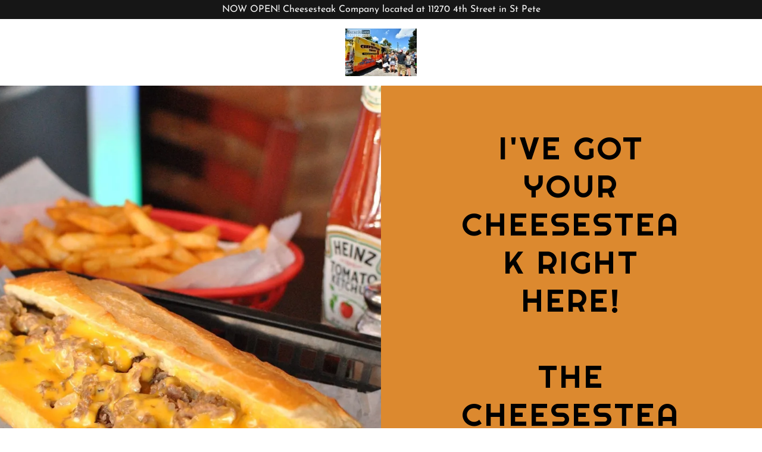

--- FILE ---
content_type: text/html;charset=utf-8
request_url: https://thecheesesteaktruck.com/
body_size: 17978
content:
<!DOCTYPE html><html lang="en-US"><head><meta charSet="utf-8"/><meta http-equiv="X-UA-Compatible" content="IE=edge"/><meta name="viewport" content="width=device-width, initial-scale=1"/><title>The Cheesesteak Truck</title><meta name="author" content="The Cheesesteak Truck"/><meta name="generator" content="Starfield Technologies; Go Daddy Website Builder 8.0.0000"/><link rel="manifest" href="/manifest.webmanifest"/><link rel="apple-touch-icon" sizes="57x57" href="//img1.wsimg.com/isteam/ip/b3a9619c-a067-4e04-8950-fa1c1b7aa321/logo/wlftr.jpg/:/rs=w:57,h:57,m"/><link rel="apple-touch-icon" sizes="60x60" href="//img1.wsimg.com/isteam/ip/b3a9619c-a067-4e04-8950-fa1c1b7aa321/logo/wlftr.jpg/:/rs=w:60,h:60,m"/><link rel="apple-touch-icon" sizes="72x72" href="//img1.wsimg.com/isteam/ip/b3a9619c-a067-4e04-8950-fa1c1b7aa321/logo/wlftr.jpg/:/rs=w:72,h:72,m"/><link rel="apple-touch-icon" sizes="114x114" href="//img1.wsimg.com/isteam/ip/b3a9619c-a067-4e04-8950-fa1c1b7aa321/logo/wlftr.jpg/:/rs=w:114,h:114,m"/><link rel="apple-touch-icon" sizes="120x120" href="//img1.wsimg.com/isteam/ip/b3a9619c-a067-4e04-8950-fa1c1b7aa321/logo/wlftr.jpg/:/rs=w:120,h:120,m"/><link rel="apple-touch-icon" sizes="144x144" href="//img1.wsimg.com/isteam/ip/b3a9619c-a067-4e04-8950-fa1c1b7aa321/logo/wlftr.jpg/:/rs=w:144,h:144,m"/><link rel="apple-touch-icon" sizes="152x152" href="//img1.wsimg.com/isteam/ip/b3a9619c-a067-4e04-8950-fa1c1b7aa321/logo/wlftr.jpg/:/rs=w:152,h:152,m"/><link rel="apple-touch-icon" sizes="180x180" href="//img1.wsimg.com/isteam/ip/b3a9619c-a067-4e04-8950-fa1c1b7aa321/logo/wlftr.jpg/:/rs=w:180,h:180,m"/><meta property="og:url" content="https://thecheesesteaktruck.com/"/>
<meta property="og:site_name" content="The Cheesesteak Truck"/>
<meta property="og:title" content="I&#39;ve Got Your Cheesesteak Right Here!

The Cheesesteak Truck"/>
<meta property="og:type" content="website"/>
<meta property="og:image" content="https://img1.wsimg.com/isteam/ip/b3a9619c-a067-4e04-8950-fa1c1b7aa321/Steak%20wit%20wiz-0001.jpg"/>
<meta property="og:locale" content="en_US"/>
<meta name="twitter:card" content="summary"/>
<meta name="twitter:title" content="The Cheesesteak Truck"/>
<meta name="twitter:description" content="I&#39;ve Got Your Cheesesteak Right Here!

The Cheesesteak Truck"/>
<meta name="twitter:image" content="https://img1.wsimg.com/isteam/ip/b3a9619c-a067-4e04-8950-fa1c1b7aa321/Steak%20wit%20wiz-0001.jpg"/>
<meta name="twitter:image:alt" content="The Cheesesteak Truck"/>
<meta name="theme-color" content="#dc892f"/><style data-inline-fonts>/* latin-ext */
@font-face {
  font-family: 'Righteous';
  font-style: normal;
  font-weight: 400;
  font-display: swap;
  src: url(https://img1.wsimg.com/gfonts/s/righteous/v18/1cXxaUPXBpj2rGoU7C9WhnGFucE.woff2) format('woff2');
  unicode-range: U+0100-02BA, U+02BD-02C5, U+02C7-02CC, U+02CE-02D7, U+02DD-02FF, U+0304, U+0308, U+0329, U+1D00-1DBF, U+1E00-1E9F, U+1EF2-1EFF, U+2020, U+20A0-20AB, U+20AD-20C0, U+2113, U+2C60-2C7F, U+A720-A7FF;
}
/* latin */
@font-face {
  font-family: 'Righteous';
  font-style: normal;
  font-weight: 400;
  font-display: swap;
  src: url(https://img1.wsimg.com/gfonts/s/righteous/v18/1cXxaUPXBpj2rGoU7C9WiHGF.woff2) format('woff2');
  unicode-range: U+0000-00FF, U+0131, U+0152-0153, U+02BB-02BC, U+02C6, U+02DA, U+02DC, U+0304, U+0308, U+0329, U+2000-206F, U+20AC, U+2122, U+2191, U+2193, U+2212, U+2215, U+FEFF, U+FFFD;
}

/* vietnamese */
@font-face {
  font-family: 'Josefin Sans';
  font-style: normal;
  font-weight: 400;
  font-display: swap;
  src: url(https://img1.wsimg.com/gfonts/s/josefinsans/v34/Qw3aZQNVED7rKGKxtqIqX5EUAnx4RHw.woff2) format('woff2');
  unicode-range: U+0102-0103, U+0110-0111, U+0128-0129, U+0168-0169, U+01A0-01A1, U+01AF-01B0, U+0300-0301, U+0303-0304, U+0308-0309, U+0323, U+0329, U+1EA0-1EF9, U+20AB;
}
/* latin-ext */
@font-face {
  font-family: 'Josefin Sans';
  font-style: normal;
  font-weight: 400;
  font-display: swap;
  src: url(https://img1.wsimg.com/gfonts/s/josefinsans/v34/Qw3aZQNVED7rKGKxtqIqX5EUA3x4RHw.woff2) format('woff2');
  unicode-range: U+0100-02BA, U+02BD-02C5, U+02C7-02CC, U+02CE-02D7, U+02DD-02FF, U+0304, U+0308, U+0329, U+1D00-1DBF, U+1E00-1E9F, U+1EF2-1EFF, U+2020, U+20A0-20AB, U+20AD-20C0, U+2113, U+2C60-2C7F, U+A720-A7FF;
}
/* latin */
@font-face {
  font-family: 'Josefin Sans';
  font-style: normal;
  font-weight: 400;
  font-display: swap;
  src: url(https://img1.wsimg.com/gfonts/s/josefinsans/v34/Qw3aZQNVED7rKGKxtqIqX5EUDXx4.woff2) format('woff2');
  unicode-range: U+0000-00FF, U+0131, U+0152-0153, U+02BB-02BC, U+02C6, U+02DA, U+02DC, U+0304, U+0308, U+0329, U+2000-206F, U+20AC, U+2122, U+2191, U+2193, U+2212, U+2215, U+FEFF, U+FFFD;
}
/* vietnamese */
@font-face {
  font-family: 'Josefin Sans';
  font-style: normal;
  font-weight: 600;
  font-display: swap;
  src: url(https://img1.wsimg.com/gfonts/s/josefinsans/v34/Qw3aZQNVED7rKGKxtqIqX5EUAnx4RHw.woff2) format('woff2');
  unicode-range: U+0102-0103, U+0110-0111, U+0128-0129, U+0168-0169, U+01A0-01A1, U+01AF-01B0, U+0300-0301, U+0303-0304, U+0308-0309, U+0323, U+0329, U+1EA0-1EF9, U+20AB;
}
/* latin-ext */
@font-face {
  font-family: 'Josefin Sans';
  font-style: normal;
  font-weight: 600;
  font-display: swap;
  src: url(https://img1.wsimg.com/gfonts/s/josefinsans/v34/Qw3aZQNVED7rKGKxtqIqX5EUA3x4RHw.woff2) format('woff2');
  unicode-range: U+0100-02BA, U+02BD-02C5, U+02C7-02CC, U+02CE-02D7, U+02DD-02FF, U+0304, U+0308, U+0329, U+1D00-1DBF, U+1E00-1E9F, U+1EF2-1EFF, U+2020, U+20A0-20AB, U+20AD-20C0, U+2113, U+2C60-2C7F, U+A720-A7FF;
}
/* latin */
@font-face {
  font-family: 'Josefin Sans';
  font-style: normal;
  font-weight: 600;
  font-display: swap;
  src: url(https://img1.wsimg.com/gfonts/s/josefinsans/v34/Qw3aZQNVED7rKGKxtqIqX5EUDXx4.woff2) format('woff2');
  unicode-range: U+0000-00FF, U+0131, U+0152-0153, U+02BB-02BC, U+02C6, U+02DA, U+02DC, U+0304, U+0308, U+0329, U+2000-206F, U+20AC, U+2122, U+2191, U+2193, U+2212, U+2215, U+FEFF, U+FFFD;
}
/* vietnamese */
@font-face {
  font-family: 'Josefin Sans';
  font-style: normal;
  font-weight: 700;
  font-display: swap;
  src: url(https://img1.wsimg.com/gfonts/s/josefinsans/v34/Qw3aZQNVED7rKGKxtqIqX5EUAnx4RHw.woff2) format('woff2');
  unicode-range: U+0102-0103, U+0110-0111, U+0128-0129, U+0168-0169, U+01A0-01A1, U+01AF-01B0, U+0300-0301, U+0303-0304, U+0308-0309, U+0323, U+0329, U+1EA0-1EF9, U+20AB;
}
/* latin-ext */
@font-face {
  font-family: 'Josefin Sans';
  font-style: normal;
  font-weight: 700;
  font-display: swap;
  src: url(https://img1.wsimg.com/gfonts/s/josefinsans/v34/Qw3aZQNVED7rKGKxtqIqX5EUA3x4RHw.woff2) format('woff2');
  unicode-range: U+0100-02BA, U+02BD-02C5, U+02C7-02CC, U+02CE-02D7, U+02DD-02FF, U+0304, U+0308, U+0329, U+1D00-1DBF, U+1E00-1E9F, U+1EF2-1EFF, U+2020, U+20A0-20AB, U+20AD-20C0, U+2113, U+2C60-2C7F, U+A720-A7FF;
}
/* latin */
@font-face {
  font-family: 'Josefin Sans';
  font-style: normal;
  font-weight: 700;
  font-display: swap;
  src: url(https://img1.wsimg.com/gfonts/s/josefinsans/v34/Qw3aZQNVED7rKGKxtqIqX5EUDXx4.woff2) format('woff2');
  unicode-range: U+0000-00FF, U+0131, U+0152-0153, U+02BB-02BC, U+02C6, U+02DA, U+02DC, U+0304, U+0308, U+0329, U+2000-206F, U+20AC, U+2122, U+2191, U+2193, U+2212, U+2215, U+FEFF, U+FFFD;
}
</style><style>.x{-ms-text-size-adjust:100%;-webkit-text-size-adjust:100%;-webkit-tap-highlight-color:rgba(0,0,0,0);margin:0;box-sizing:border-box}.x *,.x :after,.x :before{box-sizing:inherit}.x-el a[href^="mailto:"]:not(.x-el),.x-el a[href^="tel:"]:not(.x-el){color:inherit;font-size:inherit;text-decoration:inherit}.x-el-article,.x-el-aside,.x-el-details,.x-el-figcaption,.x-el-figure,.x-el-footer,.x-el-header,.x-el-hgroup,.x-el-main,.x-el-menu,.x-el-nav,.x-el-section,.x-el-summary{display:block}.x-el-audio,.x-el-canvas,.x-el-progress,.x-el-video{display:inline-block;vertical-align:baseline}.x-el-audio:not([controls]){display:none;height:0}.x-el-template{display:none}.x-el-a{background-color:transparent;color:inherit}.x-el-a:active,.x-el-a:hover{outline:0}.x-el-abbr[title]{border-bottom:1px dotted}.x-el-b,.x-el-strong{font-weight:700}.x-el-dfn{font-style:italic}.x-el-mark{background:#ff0;color:#000}.x-el-small{font-size:80%}.x-el-sub,.x-el-sup{font-size:75%;line-height:0;position:relative;vertical-align:baseline}.x-el-sup{top:-.5em}.x-el-sub{bottom:-.25em}.x-el-img{vertical-align:middle;border:0}.x-el-svg:not(:root){overflow:hidden}.x-el-figure{margin:0}.x-el-hr{box-sizing:content-box;height:0}.x-el-pre{overflow:auto}.x-el-code,.x-el-kbd,.x-el-pre,.x-el-samp{font-family:monospace,monospace;font-size:1em}.x-el-button,.x-el-input,.x-el-optgroup,.x-el-select,.x-el-textarea{color:inherit;font:inherit;margin:0}.x-el-button{overflow:visible}.x-el-button,.x-el-select{text-transform:none}.x-el-button,.x-el-input[type=button],.x-el-input[type=reset],.x-el-input[type=submit]{-webkit-appearance:button;cursor:pointer}.x-el-button[disabled],.x-el-input[disabled]{cursor:default}.x-el-button::-moz-focus-inner,.x-el-input::-moz-focus-inner{border:0;padding:0}.x-el-input{line-height:normal}.x-el-input[type=checkbox],.x-el-input[type=radio]{box-sizing:border-box;padding:0}.x-el-input[type=number]::-webkit-inner-spin-button,.x-el-input[type=number]::-webkit-outer-spin-button{height:auto}.x-el-input[type=search]{-webkit-appearance:textfield;box-sizing:content-box}.x-el-input[type=search]::-webkit-search-cancel-button,.x-el-input[type=search]::-webkit-search-decoration{-webkit-appearance:none}.x-el-textarea{border:0}.x-el-fieldset{border:1px solid silver;margin:0 2px;padding:.35em .625em .75em}.x-el-legend{border:0;padding:0}.x-el-textarea{overflow:auto}.x-el-optgroup{font-weight:700}.x-el-table{border-collapse:collapse;border-spacing:0}.x-el-td,.x-el-th{padding:0}.x{-webkit-font-smoothing:antialiased}.x-el-hr{border:0}.x-el-fieldset,.x-el-input,.x-el-select,.x-el-textarea{margin-top:0;margin-bottom:0}.x-el-fieldset,.x-el-input[type=email],.x-el-input[type=text],.x-el-textarea{width:100%}.x-el-label{vertical-align:middle}.x-el-input{border-style:none;padding:.5em;vertical-align:middle}.x-el-select:not([multiple]){vertical-align:middle}.x-el-textarea{line-height:1.75;padding:.5em}.x-el.d-none{display:none!important}.sideline-footer{margin-top:auto}.disable-scroll{touch-action:none;overflow:hidden;position:fixed}@-webkit-keyframes loaderscale{0%{transform:scale(1);opacity:1}45%{transform:scale(.1);opacity:.7}80%{transform:scale(1);opacity:1}}@keyframes loaderscale{0%{transform:scale(1);opacity:1}45%{transform:scale(.1);opacity:.7}80%{transform:scale(1);opacity:1}}.x-loader svg{display:inline-block}.x-loader svg:first-child{-webkit-animation:loaderscale .75s cubic-bezier(.2,.68,.18,1.08) -.24s infinite;animation:loaderscale .75s cubic-bezier(.2,.68,.18,1.08) -.24s infinite}.x-loader svg:nth-child(2){-webkit-animation:loaderscale .75s cubic-bezier(.2,.68,.18,1.08) -.12s infinite;animation:loaderscale .75s cubic-bezier(.2,.68,.18,1.08) -.12s infinite}.x-loader svg:nth-child(3){-webkit-animation:loaderscale .75s cubic-bezier(.2,.68,.18,1.08) 0s infinite;animation:loaderscale .75s cubic-bezier(.2,.68,.18,1.08) 0s infinite}.x-icon>svg{transition:transform .33s ease-in-out}.x-icon>svg.rotate-90{transform:rotate(-90deg)}.x-icon>svg.rotate90{transform:rotate(90deg)}.x-icon>svg.rotate-180{transform:rotate(-180deg)}.x-icon>svg.rotate180{transform:rotate(180deg)}.x-rt:after{content:"";clear:both}.x-rt ol,.x-rt ul{text-align:left}.x-rt p{margin:0}.x-rt br{clear:both}.mte-inline-block{display:inline-block}@media only screen and (min-device-width:1025px){:root select,_::-webkit-full-page-media,_:future{font-family:sans-serif!important}}

</style>
<style>/*
Copyright (c) 2011 by Brian J. Bonislawsky DBA Astigmatic (AOETI) (astigma@astigmatic.com), with Reserved Font Name "Righteous"

This Font Software is licensed under the SIL Open Font License, Version 1.1.
This license is copied below, and is also available with a FAQ at: http://scripts.sil.org/OFL

—————————————————————————————-
SIL OPEN FONT LICENSE Version 1.1 - 26 February 2007
—————————————————————————————-
*/

/*
Copyright 2010 The Josefin Sans Project Authors (https://github.com/ThomasJockin/JosefinSansFont-master), with Reserved Font Name "Josefin Sans".

This Font Software is licensed under the SIL Open Font License, Version 1.1.
This license is copied below, and is also available with a FAQ at: http://scripts.sil.org/OFL

—————————————————————————————-
SIL OPEN FONT LICENSE Version 1.1 - 26 February 2007
—————————————————————————————-
*/
</style>
<style data-glamor="cxs-default-sheet">.x .c1-1{letter-spacing:normal}.x .c1-2{text-transform:none}.x .c1-3{background-color:rgb(255, 255, 255)}.x .c1-4{width:100%}.x .c1-5 > div{position:relative}.x .c1-6 > div{overflow:hidden}.x .c1-7 > div{margin-top:auto}.x .c1-8 > div{margin-right:auto}.x .c1-9 > div{margin-bottom:auto}.x .c1-a > div{margin-left:auto}.x .c1-b{font-family:'Josefin Sans', Arial, sans-serif}.x .c1-c{font-size:16px}.x .c1-h{background-color:rgb(220, 137, 47)}.x .c1-i{padding-top:56px}.x .c1-j{padding-bottom:56px}.x .c1-k{padding:0px !important}.x .c1-n{display:block}.x .c1-p{background-color:rgb(22, 22, 22)}.x .c1-q{padding-top:4px}.x .c1-r{padding-bottom:4px}.x .c1-s{transition:all .5s}.x .c1-t{position:relative}.x .c1-u{z-index:1}.x .c1-v{margin-left:auto}.x .c1-w{margin-right:auto}.x .c1-x{padding-left:24px}.x .c1-y{padding-right:24px}.x .c1-z{max-width:100%}.x .c1-10{display:flex}.x .c1-11{align-items:center}.x .c1-12{justify-content:center}.x .c1-17{word-wrap:break-word}.x .c1-18{overflow-wrap:break-word}.x .c1-19{line-height:1.5}.x .c1-1a{margin-top:0}.x .c1-1b{margin-bottom:0}.x .c1-1c{text-align:center}.x .c1-1d{color:rgb(247, 247, 247)}.x .c1-1e{font-weight:400}.x .c1-1f{padding-top:8px}.x .c1-1g{padding-bottom:8px}.x .c1-1h{z-index:auto}.x .c1-1m{padding-top:0px !important}.x .c1-1n{padding-bottom:0px !important}.x .c1-1r{box-sizing:border-box}.x .c1-1s{flex-direction:row}.x .c1-1t{flex-wrap:nowrap}.x .c1-1u{margin-right:-12px}.x .c1-1v{margin-left:-12px}.x .c1-21{flex-grow:1}.x .c1-22{flex-shrink:1}.x .c1-23{flex-basis:70%}.x .c1-24{padding-top:0}.x .c1-25{padding-right:12px}.x .c1-26{padding-bottom:0}.x .c1-27{padding-left:12px}.x .c1-2c{letter-spacing:4px}.x .c1-2d{text-transform:uppercase}.x .c1-2e{display:inline-block}.x .c1-2f{font-family:'Righteous', serif, system-ui}.x .c1-2g{max-width:calc(100% - 0.1px)}.x .c1-2h{font-size:14px}.x .c1-2q{letter-spacing:inherit}.x .c1-2r{text-transform:inherit}.x .c1-2s{text-decoration:none}.x .c1-2t{display:inline}.x .c1-2u{cursor:pointer}.x .c1-2v{border-top:0px}.x .c1-2w{border-right:0px}.x .c1-2x{border-bottom:0px}.x .c1-2y{border-left:0px}.x .c1-2z{width:auto}.x .c1-30{color:rgb(171, 102, 27)}.x .c1-31{font-weight:inherit}.x .c1-32:hover{color:rgb(102, 61, 16)}.x .c1-33:active{color:rgb(72, 41, 8)}.x .c1-34{padding-right:0px}.x .c1-35{padding-left:0px}.x .c1-36{[object -object]:0px}.x .c1-37{vertical-align:middle}.x .c1-38{aspect-ratio:1.5 / 1}.x .c1-39{object-fit:contain}.x .c1-3a{height:80px}.x .c1-3b{background-color:transparent}.x .c1-3c{transition:max-height .5s}.x .c1-3d{border-radius:0px}.x .c1-3w{display:none}.x .c1-3x{margin-right:0px}.x .c1-3y{margin-left:0px}.x .c1-3z{flex-basis:0%}.x .c1-40{justify-content:flex-start}.x .c1-43{line-height:24px}.x .c1-44{justify-content:flex-end}.x .c1-45{vertical-align:top}.x .c1-46{padding-left:32px}.x .c1-47{white-space:nowrap}.x .c1-48{visibility:hidden}.x .c1-49:first-child{padding-left:0}.x .c1-4a{letter-spacing:0.063em}.x .c1-4b{color:rgb(27, 27, 27)}.x .c1-4c{font-weight:600}.x .c1-4d:active{color:rgb(171, 102, 27)}.x .c1-4e{color:inherit}.x .c1-4f{transition:transform .33s ease-in-out}.x .c1-4g{transform:rotate(0deg)}.x .c1-4h{min-height:350px}.x .c1-4l{overflow:hidden}.x .c1-4m{align-self:stretch}.x .c1-4n{align-items:stretch}.x .c1-4o{justify-content:stretch}.x .c1-4q{min-height:300px}.x .c1-4r{height:100%}.x .c1-4s{background-position:center}.x .c1-4t{background-size:auto, cover}.x .c1-4u{background-blend-mode:normal}.x .c1-4v{background-repeat:no-repeat}.x .c1-4w{text-shadow:none}.x .c1-5j{flex-wrap:wrap}.x .c1-5n{flex-basis:100%}.x .c1-5o{flex-direction:column}.x .c1-5p alignItems{align-items:center}.x .c1-5t{padding-top:32px}.x .c1-5u{padding-bottom:32px}.x .c1-5v > :nth-child(n){margin-bottom:8px}.x .c1-5w  > :last-child{margin-bottom:0 !important}.x .c1-60{width:inherit}.x .c1-61{line-height:1.2}.x .c1-62{color:rgb(0, 0, 0)}.x .c1-63{font-size:28px}.x .c1-68{white-space:pre-line}.x .c1-69{font-size:35px}.x .c1-6e{word-wrap:normal !important}.x .c1-6f{overflow-wrap:normal !important}.x .c1-6g{position:absolute}.x .c1-6h{overflow:visible}.x .c1-6i{left:0px}.x .c1-6j{font-size:25px}.x .c1-6o{font-size:19px}.x .c1-6t{margin-top:32px}.x .c1-6u a{text-decoration:none}.x .c1-6v a{font-weight:inherit}.x .c1-6w{color:rgb(9, 9, 8)}.x .c1-6x{font-size:22px}.x .c1-73{line-height:1.4}.x .c1-74{margin-bottom:40px}.x .c1-75{color:rgb(209, 130, 44)}.x .c1-76{font-size:unset}.x .c1-77{font-family:unset}.x .c1-78{max-width:80%}.x .c1-79{letter-spacing:unset}.x .c1-7a{text-transform:unset}.x .c1-7b:before{right:100%}.x .c1-7c:before{margin-right:24px}.x .c1-7d:before{content:""}.x .c1-7e:before{height:1px}.x .c1-7f:before{margin-top:-1px}.x .c1-7g:before{background:currentColor}.x .c1-7h:before{position:absolute}.x .c1-7i:before{top:.75em}.x .c1-7j:before{width:100vw}.x .c1-7k:before{display:block}.x .c1-7l:after{left:100%}.x .c1-7m:after{margin-left:24px}.x .c1-7n:after{content:""}.x .c1-7o:after{height:1px}.x .c1-7p:after{margin-top:-1px}.x .c1-7q:after{background:currentColor}.x .c1-7r:after{position:absolute}.x .c1-7s:after{top:.75em}.x .c1-7t:after{width:100vw}.x .c1-7u:after{display:block}.x .c1-7v{margin-bottom:-24px}.x .c1-7x{padding-bottom:24px}.x .c1-7z{margin-top:16px}.x .c1-80{color:white}.x .c1-81{height:70px}.x .c1-82{width:50px}.x .c1-83{background:rgba(0, 0, 0, 0.5)}.x .c1-84{outline:none}.x .c1-85{top:0px}.x .c1-86{right:0px}.x .c1-87{opacity:0}.x .c1-88{transition:opacity 0.5s}.x .c1-89:hover{opacity:1}.x .c1-8a{color:rgb(255, 255, 255)}.x .c1-8b{transform:translateY(-50%)}.x .c1-8c{background-color:rgba(22, 22, 22, 0.5)}.x .c1-8d{margin-top:300px}.x .c1-8e:hover{background-color:rgba(22, 22, 22, 0.5)}.x .c1-8f:active{background-color:rgba(22, 22, 22, 0.5)}.x .c1-8k{background-color:rgb(246, 246, 246)}.x .c1-8l{color:rgb(201, 124, 40)}.x .c1-8o > *{max-width:100%}.x .c1-8p > :nth-child(n){margin-bottom:24px}.x .c1-8s{order:-1}.x .c1-8t{aspect-ratio:1 / 1}.x .c1-8u{border-radius:50%}.x .c1-8v{object-fit:cover}.x .c1-8x > :nth-child(n){margin-bottom:0px}.x .c1-8y{line-height:1.25}.x .c1-8z{color:rgb(21, 21, 21)}.x .c1-91{margin-bottom:24px}.x .c1-94 > p > ol{text-align:left}.x .c1-95 > p > ol{display:block}.x .c1-96 > p > ol{padding-left:1.3em}.x .c1-97 > p > ol{margin-left:16px}.x .c1-98 > p > ol{margin-right:16px}.x .c1-99 > p > ol{margin-top:auto}.x .c1-9a > p > ol{margin-bottom:auto}.x .c1-9b > p > ul{text-align:left}.x .c1-9c > p > ul{display:block}.x .c1-9d > p > ul{padding-left:1.3em}.x .c1-9e > p > ul{margin-left:16px}.x .c1-9f > p > ul{margin-right:16px}.x .c1-9g > p > ul{margin-top:auto}.x .c1-9h > p > ul{margin-bottom:auto}.x .c1-9i > ul{text-align:left}.x .c1-9j > ul{display:block}.x .c1-9k > ul{padding-left:1.3em}.x .c1-9l > ul{margin-left:16px}.x .c1-9m > ul{margin-right:16px}.x .c1-9n > ul{margin-top:auto}.x .c1-9o > ul{margin-bottom:auto}.x .c1-9p > ol{text-align:left}.x .c1-9q > ol{display:block}.x .c1-9r > ol{padding-left:1.3em}.x .c1-9s > ol{margin-left:16px}.x .c1-9t > ol{margin-right:16px}.x .c1-9u > ol{margin-top:auto}.x .c1-9v > ol{margin-bottom:auto}.x .c1-9w{color:rgb(87, 87, 87)}.x .c1-9x{font-size:inherit !important}.x .c1-9y{line-height:inherit}.x .c1-9z{font-style:italic}.x .c1-a0{text-decoration:line-through}.x .c1-a1{text-decoration:underline}.x .c1-a2{color:rgb(163, 97, 26)}.x .c1-a3:hover{color:rgb(93, 55, 14)}.x .c1-a4:active{color:rgb(63, 36, 6)}.x .c1-ac{margin-top:4px}.x .c1-ad{color:rgb(89, 89, 89)}.x .c1-ae{-moz-column-gap:40px}.x .c1-af{-webkit-column-gap:40px}.x .c1-ag{column-gap:40px}.x .c1-ah{-webkit-column-break-inside:avoid}.x .c1-ai{break-inside:avoid-column}.x .c1-aj{display:table}.x .c1-ak{padding-top:24px}.x .c1-al{justify-content:space-between}.x .c1-am{margin-bottom:8px}.x .c1-aq{line-height:1}.x .c1-ar{max-width:none}.x .c1-as{text-align:left}.x .c1-az{color:rgb(94, 94, 94)}.x .c1-b0{border-color:rgb(226, 226, 226)}.x .c1-b1{border-bottom-width:1px}.x .c1-b2{border-style:solid}.x .c1-b3{margin-top:8px}.x .c1-b4{flex-basis:83.33333333333334%}.x .c1-b5{max-width:83.33333333333334%}.x .c1-b6{margin-left:8.333333333333332%}.x .c1-b7{font-size:12px}.x .c1-bc{border-bottom-width:0}.x .c1-bg > :last-child{margin-bottom:0}.x .c1-bh{font-size:18px}.x .c1-bm{margin-top:40px}.x .c1-bn{border-style:none}.x .c1-bo{display:inline-flex}.x .c1-bp{padding-right:32px}.x .c1-bq{min-height:56px}.x .c1-br:hover{background-color:rgb(250, 164, 85)}.x .c1-bt{border-top-width:0px}.x .c1-bu{border-right-width:0px}.x .c1-bv{border-bottom-width:4px}.x .c1-bw{border-left-width:0px}.x .c1-bx{padding-left:16px}.x .c1-by{padding-right:16px}.x .c1-bz{padding-top:23px}.x .c1-c0{padding-bottom:7px}.x .c1-c1{color:rgb(71, 71, 71)}.x .c1-c2::placeholder{color:inherit}.x .c1-c3:focus{outline:none}.x .c1-c4:focus{box-shadow:inset 0 0 0 1px currentColor}.x .c1-c5:focus + label{font-size:12px}.x .c1-c6:focus + label{top:8px}.x .c1-c7:focus + label{color:rgb(171, 102, 27)}.x .c1-c8:not([value=""]) + label{font-size:12px}.x .c1-c9:not([value=""]) + label{top:8px}.x .c1-ca:not([value=""]) + label{color:rgb(171, 102, 27)}.x .c1-cb::-webkit-input-placeholder{color:inherit}.x .c1-cd{top:30%}.x .c1-ce{left:15px}.x .c1-cf{transition:all .15s ease}.x .c1-cg{pointer-events:none}.x .c1-ch{padding-top:16px}.x .c1-ci{padding-bottom:11px}.x .c1-cj{resize:vertical}.x .c1-ck{padding-bottom:16px}.x .c1-cl{color:rgb(82, 82, 82)}.x .c1-cm{width:fit-content}.x .c1-cn:hover{cursor:pointer}.x .c1-cq{padding-bottom:30%}.x .c1-ct{left:56px}.x .c1-cu{top:8px}.x .c1-cv{min-height:40px}.x .c1-cz{margin-left:-4px}.x .c1-d0{width:18px}.x .c1-d1{height:18px}.x .c1-d2{top:50%}.x .c1-d3{right:auto}.x .c1-d4{line-height:0}.x .c1-d5 > img{display:block}.x .c1-d6{margin-left:calc(18px + 8px)}.x .c1-d7{padding-left:4px}.x .c1-d8{left:4px}.x .c1-d9{border-color:rgb(218, 218, 218)}.x .c1-da:focus + label{color:rgb(163, 97, 26)}.x .c1-db:not([value=""]) + label{color:rgb(163, 97, 26)}.x .c1-dc:hover > div{border-color:rgb(204, 127, 43)}.x .c1-dd{z-index:-1}.x .c1-de:disabled ~ div{pointer-events:none}.x .c1-df:disabled ~ div{background-color:rgba(255, 255, 255, 0.7)}.x .c1-dg:disabled ~ div{border-color:rgba(218, 218, 218, 0.7)}.x .c1-dh:disabled ~ *{cursor:default}.x .c1-di:checked ~ div{border-color:rgb(193, 120, 40)}.x .c1-dj:checked ~ div:after{content:''}.x .c1-dk:checked ~ div:after{display:block}.x .c1-dl:checked ~ div:after{top:3px}.x .c1-dm:checked ~ div:after{left:7px}.x .c1-dn:checked ~ div:after{width:4px}.x .c1-do:checked ~ div:after{height:8px}.x .c1-dp:checked ~ div:after{transform:rotate(45deg)}.x .c1-dq:checked ~ div:after{border-color:rgb(193, 120, 40)}.x .c1-dr:checked ~ div:after{border-style:solid}.x .c1-ds:checked ~ div:after{position:absolute}.x .c1-dt:checked ~ div:after{border-top-width:0}.x .c1-du:checked ~ div:after{border-right-width:2px}.x .c1-dv:checked ~ div:after{border-bottom-width:2px}.x .c1-dw:checked ~ div:after{border-left-width:0}.x .c1-dx:focus ~ div{outline:none}.x .c1-dy:focus ~ div{box-shadow:inset 0 0 0 1px currentColor}.x .c1-dz{margin-top:2px}.x .c1-e0{min-width:19px}.x .c1-e1{height:19px}.x .c1-e2{border-color:rgba(119, 119, 119, 0.5)}.x .c1-e3{border-radius:2px}.x .c1-e4{box-shadow:0px 1px 3px}.x .c1-e5{border-top-width:1px}.x .c1-e6{border-right-width:1px}.x .c1-e7{border-left-width:1px}.x .c1-e8{overflow-wrap:anywhere}.x .c1-e9{position:static}.x .c1-ea{margin-left:8px}.x .c1-eb{background-color:rgb(0, 0, 0)}.x .c1-ec{flex-grow:3}.x .c1-ef{color:rgb(145, 145, 145)}.x .c1-eh{margin-top:24px}.x .c1-ek{color:rgb(220, 137, 47)}.x .c1-el:hover{color:rgb(240, 150, 52)}.x .c1-em:active{color:rgb(251, 184, 138)}</style>
<style data-glamor="cxs-media-sheet">@media (max-width: 450px){.x .c1-4x{background-image:linear-gradient(to bottom, rgba(0, 0, 0, 0) 0%, rgba(0, 0, 0, 0) 100%), url("//img1.wsimg.com/isteam/ip/b3a9619c-a067-4e04-8950-fa1c1b7aa321/Steak%20wit%20wiz-0001.jpg/:/rs=w:450,m")}}@media (max-width: 450px) and (-webkit-min-device-pixel-ratio: 2), (max-width: 450px) and (min-resolution: 192dpi){.x .c1-4y{background-image:linear-gradient(to bottom, rgba(0, 0, 0, 0) 0%, rgba(0, 0, 0, 0) 100%), url("//img1.wsimg.com/isteam/ip/b3a9619c-a067-4e04-8950-fa1c1b7aa321/Steak%20wit%20wiz-0001.jpg/:/rs=w:900,m")}}@media (max-width: 450px) and (-webkit-min-device-pixel-ratio: 3), (max-width: 450px) and (min-resolution: 288dpi){.x .c1-4z{background-image:linear-gradient(to bottom, rgba(0, 0, 0, 0) 0%, rgba(0, 0, 0, 0) 100%), url("//img1.wsimg.com/isteam/ip/b3a9619c-a067-4e04-8950-fa1c1b7aa321/Steak%20wit%20wiz-0001.jpg/:/rs=w:1350,m")}}@media (min-width: 451px) and (max-width: 767px){.x .c1-50{background-image:linear-gradient(to bottom, rgba(0, 0, 0, 0) 0%, rgba(0, 0, 0, 0) 100%), url("//img1.wsimg.com/isteam/ip/b3a9619c-a067-4e04-8950-fa1c1b7aa321/Steak%20wit%20wiz-0001.jpg/:/rs=w:767,m")}}@media (min-width: 451px) and (max-width: 767px) and (-webkit-min-device-pixel-ratio: 2), (min-width: 451px) and (max-width: 767px) and (min-resolution: 192dpi){.x .c1-51{background-image:linear-gradient(to bottom, rgba(0, 0, 0, 0) 0%, rgba(0, 0, 0, 0) 100%), url("//img1.wsimg.com/isteam/ip/b3a9619c-a067-4e04-8950-fa1c1b7aa321/Steak%20wit%20wiz-0001.jpg/:/rs=w:1534,m")}}@media (min-width: 451px) and (max-width: 767px) and (-webkit-min-device-pixel-ratio: 3), (min-width: 451px) and (max-width: 767px) and (min-resolution: 288dpi){.x .c1-52{background-image:linear-gradient(to bottom, rgba(0, 0, 0, 0) 0%, rgba(0, 0, 0, 0) 100%), url("//img1.wsimg.com/isteam/ip/b3a9619c-a067-4e04-8950-fa1c1b7aa321/Steak%20wit%20wiz-0001.jpg/:/rs=w:2301,m")}}@media (min-width: 768px) and (max-width: 1023px){.x .c1-53{background-image:linear-gradient(to bottom, rgba(0, 0, 0, 0) 0%, rgba(0, 0, 0, 0) 100%), url("//img1.wsimg.com/isteam/ip/b3a9619c-a067-4e04-8950-fa1c1b7aa321/Steak%20wit%20wiz-0001.jpg/:/rs=w:1023,m")}}@media (min-width: 768px) and (max-width: 1023px) and (-webkit-min-device-pixel-ratio: 2), (min-width: 768px) and (max-width: 1023px) and (min-resolution: 192dpi){.x .c1-54{background-image:linear-gradient(to bottom, rgba(0, 0, 0, 0) 0%, rgba(0, 0, 0, 0) 100%), url("//img1.wsimg.com/isteam/ip/b3a9619c-a067-4e04-8950-fa1c1b7aa321/Steak%20wit%20wiz-0001.jpg/:/rs=w:2046,m")}}@media (min-width: 768px) and (max-width: 1023px) and (-webkit-min-device-pixel-ratio: 3), (min-width: 768px) and (max-width: 1023px) and (min-resolution: 288dpi){.x .c1-55{background-image:linear-gradient(to bottom, rgba(0, 0, 0, 0) 0%, rgba(0, 0, 0, 0) 100%), url("//img1.wsimg.com/isteam/ip/b3a9619c-a067-4e04-8950-fa1c1b7aa321/Steak%20wit%20wiz-0001.jpg/:/rs=w:3069,m")}}@media (min-width: 1024px) and (max-width: 1279px){.x .c1-56{background-image:linear-gradient(to bottom, rgba(0, 0, 0, 0) 0%, rgba(0, 0, 0, 0) 100%), url("//img1.wsimg.com/isteam/ip/b3a9619c-a067-4e04-8950-fa1c1b7aa321/Steak%20wit%20wiz-0001.jpg/:/rs=w:1279,m")}}@media (min-width: 1024px) and (max-width: 1279px) and (-webkit-min-device-pixel-ratio: 2), (min-width: 1024px) and (max-width: 1279px) and (min-resolution: 192dpi){.x .c1-57{background-image:linear-gradient(to bottom, rgba(0, 0, 0, 0) 0%, rgba(0, 0, 0, 0) 100%), url("//img1.wsimg.com/isteam/ip/b3a9619c-a067-4e04-8950-fa1c1b7aa321/Steak%20wit%20wiz-0001.jpg/:/rs=w:2558,m")}}@media (min-width: 1024px) and (max-width: 1279px) and (-webkit-min-device-pixel-ratio: 3), (min-width: 1024px) and (max-width: 1279px) and (min-resolution: 288dpi){.x .c1-58{background-image:linear-gradient(to bottom, rgba(0, 0, 0, 0) 0%, rgba(0, 0, 0, 0) 100%), url("//img1.wsimg.com/isteam/ip/b3a9619c-a067-4e04-8950-fa1c1b7aa321/Steak%20wit%20wiz-0001.jpg/:/rs=w:3837,m")}}@media (min-width: 1280px) and (max-width: 1535px){.x .c1-59{background-image:linear-gradient(to bottom, rgba(0, 0, 0, 0) 0%, rgba(0, 0, 0, 0) 100%), url("//img1.wsimg.com/isteam/ip/b3a9619c-a067-4e04-8950-fa1c1b7aa321/Steak%20wit%20wiz-0001.jpg/:/rs=w:1535,m")}}@media (min-width: 1280px) and (max-width: 1535px) and (-webkit-min-device-pixel-ratio: 2), (min-width: 1280px) and (max-width: 1535px) and (min-resolution: 192dpi){.x .c1-5a{background-image:linear-gradient(to bottom, rgba(0, 0, 0, 0) 0%, rgba(0, 0, 0, 0) 100%), url("//img1.wsimg.com/isteam/ip/b3a9619c-a067-4e04-8950-fa1c1b7aa321/Steak%20wit%20wiz-0001.jpg/:/rs=w:3070,m")}}@media (min-width: 1280px) and (max-width: 1535px) and (-webkit-min-device-pixel-ratio: 3), (min-width: 1280px) and (max-width: 1535px) and (min-resolution: 288dpi){.x .c1-5b{background-image:linear-gradient(to bottom, rgba(0, 0, 0, 0) 0%, rgba(0, 0, 0, 0) 100%), url("//img1.wsimg.com/isteam/ip/b3a9619c-a067-4e04-8950-fa1c1b7aa321/Steak%20wit%20wiz-0001.jpg/:/rs=w:4605,m")}}@media (min-width: 1536px) and (max-width: 1920px){.x .c1-5c{background-image:linear-gradient(to bottom, rgba(0, 0, 0, 0) 0%, rgba(0, 0, 0, 0) 100%), url("//img1.wsimg.com/isteam/ip/b3a9619c-a067-4e04-8950-fa1c1b7aa321/Steak%20wit%20wiz-0001.jpg/:/rs=w:1920,m")}}@media (min-width: 1536px) and (max-width: 1920px) and (-webkit-min-device-pixel-ratio: 2), (min-width: 1536px) and (max-width: 1920px) and (min-resolution: 192dpi){.x .c1-5d{background-image:linear-gradient(to bottom, rgba(0, 0, 0, 0) 0%, rgba(0, 0, 0, 0) 100%), url("//img1.wsimg.com/isteam/ip/b3a9619c-a067-4e04-8950-fa1c1b7aa321/Steak%20wit%20wiz-0001.jpg/:/rs=w:3840,m")}}@media (min-width: 1536px) and (max-width: 1920px) and (-webkit-min-device-pixel-ratio: 3), (min-width: 1536px) and (max-width: 1920px) and (min-resolution: 288dpi){.x .c1-5e{background-image:linear-gradient(to bottom, rgba(0, 0, 0, 0) 0%, rgba(0, 0, 0, 0) 100%), url("//img1.wsimg.com/isteam/ip/b3a9619c-a067-4e04-8950-fa1c1b7aa321/Steak%20wit%20wiz-0001.jpg/:/rs=w:5760,m")}}@media (min-width: 1921px){.x .c1-5f{background-image:linear-gradient(to bottom, rgba(0, 0, 0, 0) 0%, rgba(0, 0, 0, 0) 100%), url("//img1.wsimg.com/isteam/ip/b3a9619c-a067-4e04-8950-fa1c1b7aa321/Steak%20wit%20wiz-0001.jpg/:/rs=w:100%25")}}@media (min-width: 1921px) and (-webkit-min-device-pixel-ratio: 2), (min-width: 1921px) and (min-resolution: 192dpi){.x .c1-5g{background-image:linear-gradient(to bottom, rgba(0, 0, 0, 0) 0%, rgba(0, 0, 0, 0) 100%), url("//img1.wsimg.com/isteam/ip/b3a9619c-a067-4e04-8950-fa1c1b7aa321/Steak%20wit%20wiz-0001.jpg/:/rs=w:100%25")}}@media (min-width: 1921px) and (-webkit-min-device-pixel-ratio: 3), (min-width: 1921px) and (min-resolution: 288dpi){.x .c1-5h{background-image:linear-gradient(to bottom, rgba(0, 0, 0, 0) 0%, rgba(0, 0, 0, 0) 100%), url("//img1.wsimg.com/isteam/ip/b3a9619c-a067-4e04-8950-fa1c1b7aa321/Steak%20wit%20wiz-0001.jpg/:/rs=w:100%25")}}</style>
<style data-glamor="cxs-xs-sheet">@media (max-width: 767px){.x .c1-l{padding-top:40px}}@media (max-width: 767px){.x .c1-m{padding-bottom:40px}}@media (max-width: 767px){.x .c1-2i{width:100%}}@media (max-width: 767px){.x .c1-2j{display:flex}}@media (max-width: 767px){.x .c1-2k{justify-content:center}}@media (max-width: 767px){.x .c1-3e{height:80px}}@media (max-width: 767px){.x .c1-3f{max-width:224px}}@media (max-width: 767px){.x .c1-3g{display:block}}@media (max-width: 767px){.x .c1-3h{max-height:80px}}@media (max-width: 767px){.x .c1-3i{margin-top:0}}@media (max-width: 767px){.x .c1-3j{margin-right:auto}}@media (max-width: 767px){.x .c1-3k{margin-bottom:0}}@media (max-width: 767px){.x .c1-3l{margin-left:auto}}@media (max-width: 767px){.x .c1-3m{width:auto}}@media (max-width: 767px){.x .c1-4i{min-height:auto}}@media (max-width: 767px){.x .c1-4j{flex-direction:column}}@media (max-width: 767px){.x .c1-8q > :nth-child(n){margin-bottom:24px}}@media (max-width: 767px){.x .c1-8r  > :last-child{margin-bottom:0 !important}}@media (max-width: 767px){.x .c1-8w{height:calc((100vw - 48px)/1)}}@media (max-width: 767px){.x .c1-cc{font-size:16px}}@media (max-width: 767px){.x .c1-co{margin-top:24px}}@media (max-width: 767px){.x .c1-cr{margin-top:0px}}@media (max-width: 767px){.x .c1-cs{min-height:200px}}@media (max-width: 767px){.x .c1-cw{font-size:12px}}@media (max-width: 767px){.x .c1-cx{left:8px}}@media (max-width: 767px){.x .c1-cy{max-width:90%}}</style>
<style data-glamor="cxs-sm-sheet">@media (min-width: 768px){.x .c1-d{font-size:16px}}@media (min-width: 768px){.x .c1-13{width:100%}}@media (min-width: 768px){.x .c1-1w{margin-top:0}}@media (min-width: 768px){.x .c1-1x{margin-right:-24px}}@media (min-width: 768px){.x .c1-1y{margin-bottom:0}}@media (min-width: 768px){.x .c1-1z{margin-left:-24px}}@media (min-width: 768px){.x .c1-28{padding-top:0}}@media (min-width: 768px){.x .c1-29{padding-right:24px}}@media (min-width: 768px){.x .c1-2a{padding-bottom:0}}@media (min-width: 768px){.x .c1-2b{padding-left:24px}}@media (min-width: 768px) and (max-width: 1023px){.x .c1-2l{width:100%}}@media (min-width: 768px){.x .c1-2m{font-size:14px}}@media (min-width: 768px) and (max-width: 1023px){.x .c1-3n{display:block}}@media (min-width: 768px) and (max-width: 1023px){.x .c1-3o{max-height:80px}}@media (min-width: 768px) and (max-width: 1023px){.x .c1-3p{margin-top:0}}@media (min-width: 768px) and (max-width: 1023px){.x .c1-3q{margin-right:auto}}@media (min-width: 768px) and (max-width: 1023px){.x .c1-3r{margin-bottom:0}}@media (min-width: 768px) and (max-width: 1023px){.x .c1-3s{margin-left:auto}}@media (min-width: 768px){.x .c1-64{font-size:33px}}@media (min-width: 768px){.x .c1-6a{font-size:42px}}@media (min-width: 768px){.x .c1-6k{font-size:26px}}@media (min-width: 768px){.x .c1-6p{font-size:19px}}@media (min-width: 768px){.x .c1-6y{font-size:22px}}@media (min-width: 768px){.x .c1-7w{margin-bottom:-48px}}@media (min-width: 768px){.x .c1-7y{padding-bottom:48px}}@media (min-width: 768px){.x .c1-8m{flex-basis:50%}}@media (min-width: 768px){.x .c1-8n{max-width:50%}}@media (min-width: 768px){.x .c1-90{position:absolute}}@media (min-width: 768px) and (max-width: 1023px){.x .c1-93{position:relative}}@media (min-width: 768px){.x .c1-a5{margin-left:16.666666666666664%}}@media (min-width: 768px){.x .c1-a6{flex-basis:66.66666666666666%}}@media (min-width: 768px){.x .c1-a7{max-width:66.66666666666666%}}@media (min-width: 768px){.x .c1-a8{font-size:30px}}@media (min-width: 768px){.x .c1-an{flex-direction:row}}@media (min-width: 768px){.x .c1-ao{min-width:0}}@media (min-width: 768px){.x .c1-ap{max-width:65%}}@media (min-width: 768px){.x .c1-at{max-width:25%}}@media (min-width: 768px){.x .c1-au{text-align:right}}@media (min-width: 768px){.x .c1-av{margin-right:0}}@media (min-width: 768px){.x .c1-aw{margin-left:0}}@media (min-width: 768px){.x .c1-ax{flex-basis:75%}}@media (min-width: 768px){.x .c1-ay{max-width:75%}}@media (min-width: 768px){.x .c1-b8{font-size:12px}}@media (min-width: 768px){.x .c1-bd{margin-left:8.333333333333332%}}@media (min-width: 768px){.x .c1-be{flex-basis:83.33333333333334%}}@media (min-width: 768px){.x .c1-bf{max-width:83.33333333333334%}}@media (min-width: 768px){.x .c1-bi{font-size:18px}}@media (min-width: 768px){.x .c1-bs{width:auto}}@media (min-width: 768px){.x .c1-cp{margin-left:16px}}</style>
<style data-glamor="cxs-md-sheet">@media (min-width: 1024px){.x .c1-e{font-size:16px}}@media (min-width: 1024px){.x .c1-o{display:block}}@media (min-width: 1024px){.x .c1-14{width:984px}}@media (min-width: 1024px){.x .c1-1i{padding-top:16px}}@media (min-width: 1024px){.x .c1-1j{padding-bottom:16px}}@media (min-width: 1024px){.x .c1-1k{padding-left:16px}}@media (min-width: 1024px){.x .c1-1l{padding-right:16px}}@media (min-width: 1024px){.x .c1-1o{display:flex}}@media (min-width: 1024px){.x .c1-1p{justify-content:center}}@media (min-width: 1024px){.x .c1-1q{width:100%}}@media (min-width: 1024px){.x .c1-20{display:none}}@media (min-width: 1024px){.x .c1-2n{font-size:14px}}@media (min-width: 1024px){.x .c1-3t{height:80px}}@media (min-width: 1024px){.x .c1-3u{width:auto}}@media (min-width: 1024px){.x .c1-3v{max-height:80px}}@media (min-width: 1024px){.x .c1-41{flex-basis:33.33333333333333%}}@media (min-width: 1024px){.x .c1-42{max-width:33.33333333333333%}}@media (min-width: 1024px){.x .c1-4k{flex-direction:row}}@media (min-width: 1024px){.x .c1-4p{width:50%}}@media (min-width: 1024px){.x .c1-5i{min-height:60vh}}@media (min-width: 1024px){.x .c1-5k{min-height:inherit}}@media (min-width: 1024px){.x .c1-5l{flex-grow:1}}@media (min-width: 1024px){.x .c1-5m{padding-top:0px}}@media (min-width: 1024px){.x .c1-5q{margin-left:16.666666666666664%}}@media (min-width: 1024px){.x .c1-5r{flex-basis:66.66666666666666%}}@media (min-width: 1024px){.x .c1-5s{max-width:66.66666666666666%}}@media (min-width: 1024px){.x .c1-5x{padding-top:72px}}@media (min-width: 1024px){.x .c1-5y{padding-bottom:72px}}@media (min-width: 1024px){.x .c1-5z{text-align:center}}@media (min-width: 1024px){.x .c1-65{font-size:33px}}@media (min-width: 1024px){.x .c1-6b{font-size:42px}}@media (min-width: 1024px){.x .c1-6l{font-size:26px}}@media (min-width: 1024px){.x .c1-6q{font-size:19px}}@media (min-width: 1024px){.x .c1-6z{margin-top:56px}}@media (min-width: 1024px){.x .c1-70{font-size:22px}}@media (min-width: 1024px){.x .c1-8g{padding-top:8px}}@media (min-width: 1024px){.x .c1-8h{padding-bottom:8px}}@media (min-width: 1024px){.x .c1-8i{padding-left:4px}}@media (min-width: 1024px){.x .c1-8j{padding-right:4px}}@media (min-width: 1024px){.x .c1-92{position:relative}}@media (min-width: 1024px){.x .c1-a9{font-size:30px}}@media (min-width: 1024px){.x .c1-b9{font-size:12px}}@media (min-width: 1024px){.x .c1-bj{font-size:18px}}@media (min-width: 1024px){.x .c1-ed{flex-basis:0%}}@media (min-width: 1024px){.x .c1-ee{max-width:none}}@media (min-width: 1024px){.x .c1-eg{text-align:left}}@media (min-width: 1024px){.x .c1-ei{text-align:right}}@media (min-width: 1024px){.x .c1-ej{margin-top:0}}</style>
<style data-glamor="cxs-lg-sheet">@media (min-width: 1280px){.x .c1-f{font-size:16px}}@media (min-width: 1280px){.x .c1-15{width:1160px}}@media (min-width: 1280px){.x .c1-2o{font-size:14px}}@media (min-width: 1280px){.x .c1-66{font-size:39px}}@media (min-width: 1280px){.x .c1-6c{font-size:54px}}@media (min-width: 1280px){.x .c1-6m{font-size:28px}}@media (min-width: 1280px){.x .c1-6r{font-size:19px}}@media (min-width: 1280px){.x .c1-71{font-size:22px}}@media (min-width: 1280px){.x .c1-aa{font-size:32px}}@media (min-width: 1280px){.x .c1-ba{font-size:12px}}@media (min-width: 1280px){.x .c1-bk{font-size:18px}}</style>
<style data-glamor="cxs-xl-sheet">@media (min-width: 1536px){.x .c1-g{font-size:18px}}@media (min-width: 1536px){.x .c1-16{width:1280px}}@media (min-width: 1536px){.x .c1-2p{font-size:16px}}@media (min-width: 1536px){.x .c1-67{font-size:42px}}@media (min-width: 1536px){.x .c1-6d{font-size:56px}}@media (min-width: 1536px){.x .c1-6n{font-size:32px}}@media (min-width: 1536px){.x .c1-6s{font-size:21px}}@media (min-width: 1536px){.x .c1-72{font-size:24px}}@media (min-width: 1536px){.x .c1-ab{font-size:36px}}@media (min-width: 1536px){.x .c1-bb{font-size:14px}}@media (min-width: 1536px){.x .c1-bl{font-size:20px}}</style>
<style id="carousel-stylesheet">.carousel {
  text-align: center;
  position: relative;
  opacity: 0;
  margin: 0 auto;
  transition: opacity 0.5s;
}
.carousel .carousel-container-inner {
  margin: 0 auto;
  position: relative;
}
.carousel .carousel-viewport {
  overflow: hidden;
  white-space: nowrap;
  text-align: left;
}
.carousel .carousel-arrow-default {
  border: 3px solid !important;
  border-radius: 50%;
  color: rgba(255, 255, 255, 0.9);
  height: 32px;
  width: 32px;
  font-weight: 900;
  background: rgba(0, 0, 0, 0.15);
}
.carousel .carousel-arrow {
  position: absolute;
  z-index: 1;
  bottom: 23px;
  padding: 0;
  cursor: pointer;
  border: none;
}
.carousel .carousel-arrow:focus {
  outline: none;
}
.carousel .carousel-arrow:before {
  font-size: 19px;
  display: block;
  margin-top: -2px;
}
.carousel .carousel-arrow:disabled {
  cursor: not-allowed;
  opacity: 0.5;
}
.carousel .carousel-left-arrow {
  left: 23px;
}
.carousel .carousel-right-arrow {
  right: 23px;
}
.carousel .carousel-left-arrow.carousel-arrow-default:before {
  content: '<';
  padding-right: 2px;
}
.carousel .carousel-right-arrow.carousel-arrow-default:before {
  content: '>';
  padding-left: 2px;
}
.carousel .carousel-track {
  list-style: none;
  padding: 0;
  margin: 0;
  touch-action: pan-y pinch-zoom;
}
.carousel .carousel-track .carousel-slide {
  display: inline-block;
  opacity: 0.7;
  transition: opacity 0.5s ease-in-out;
}
.carousel .carousel-track .carousel-slide > * {
  display: block;
  white-space: normal;
}
.carousel .carousel-track .carousel-slide.carousel-slide-loading {
  background: rgba(204, 204, 204, 0.7);
}
.carousel .carousel-track .carousel-slide.carousel-slide-fade {
  position: absolute;
  left: 50%;
  transform: translateX(-50%);
  opacity: 0;
}
.carousel .carousel-track .carousel-slide.carousel-slide-selected {
  opacity: 1;
  z-index: 1;
}
.carousel.loaded {
  opacity: 1;
}
.carousel .carousel-dots {
  list-style: none;
  padding: 0;
  margin: 0;
  position: absolute;
  left: 0;
  right: 0;
  bottom: -30px;
  text-align: center;
}
.carousel .carousel-dots li {
  display: inline-block;
}
.carousel .carousel-dots button {
  border: 0;
  background: transparent;
  font-size: 1.1em;
  cursor: pointer;
  color: #CCC;
  padding-left: 6px;
  padding-right: 6px;
}
.carousel .carousel-dots button.selected {
  color: black;
}
.carousel .carousel-dots button:focus {
  outline: none;
}</style>
<style>.grecaptcha-badge { visibility: hidden; }</style>
<style>.page-inner { background-color: rgb(0, 0, 0); min-height: 100vh; }</style>
<script>"use strict";

if ('serviceWorker' in navigator) {
  window.addEventListener('load', function () {
    navigator.serviceWorker.register('/sw.js');
  });
}</script></head>
<body class="x  x-fonts-righteous"><div id="layout-b-3-a-9619-c-a-067-4-e-04-8950-fa-1-c-1-b-7-aa-321" class="layout layout-layout layout-layout-layout-9 locale-en-US lang-en"><div data-ux="Page" id="page-6646" class="x-el x-el-div x-el c1-1 c1-2 c1-3 c1-4 c1-5 c1-6 c1-7 c1-8 c1-9 c1-a c1-b c1-c c1-d c1-e c1-f c1-g c1-1 c1-2 c1-b c1-c c1-d c1-e c1-f c1-g"><div data-ux="Block" class="x-el x-el-div page-inner c1-1 c1-2 c1-b c1-c c1-d c1-e c1-f c1-g"><div id="ba1af292-a2fc-4fcc-8ab6-e8eafe6d6058" class="widget widget-header widget-header-header-9"><div data-ux="Header" role="main" data-aid="HEADER_WIDGET" id="n-6647" class="x-el x-el-div x-el x-el c1-1 c1-2 c1-b c1-c c1-d c1-e c1-f c1-g c1-1 c1-2 c1-h c1-b c1-c c1-d c1-e c1-f c1-g c1-1 c1-2 c1-b c1-c c1-d c1-e c1-f c1-g"><div> <section data-ux="Section" data-aid="HEADER_SECTION" class="x-el x-el-section c1-1 c1-2 c1-h c1-i c1-j c1-k c1-b c1-c c1-l c1-m c1-d c1-e c1-f c1-g"><div data-ux="Block" class="x-el x-el-div c1-1 c1-2 c1-n c1-b c1-c c1-d c1-o c1-e c1-f c1-g"></div><div role="banner" data-ux="PromoBanner" data-aid="BANNER_RENDERED" class="x-el x-el-div c1-1 c1-2 c1-p c1-q c1-r c1-s c1-t c1-u c1-b c1-c c1-d c1-e c1-f c1-g"><div data-ux="PromoBannerContainer" class="x-el x-el-div c1-1 c1-2 c1-v c1-w c1-x c1-y c1-z c1-10 c1-11 c1-12 c1-b c1-c c1-13 c1-d c1-14 c1-e c1-15 c1-f c1-16 c1-g"><p data-style-fixed="true" data-ux="PromoBannerText" data-aid="BANNER_TEXT_RENDERED" data-typography="BodyAlpha" class="x-el x-el-p c1-1 c1-2 c1-17 c1-18 c1-19 c1-1a c1-1b c1-1c c1-b c1-1d c1-c c1-1e c1-d c1-e c1-f c1-g">NOW OPEN!  Cheesesteak Company located at 11270 4th Street in St Pete</p></div></div><div data-ux="Block" class="x-el x-el-div c1-1 c1-2 c1-t c1-b c1-c c1-d c1-e c1-f c1-g"><nav data-ux="Block" class="x-el x-el-nav c1-1 c1-2 c1-t c1-1f c1-1g c1-3 c1-1h c1-b c1-c c1-d c1-1i c1-1j c1-1k c1-1l c1-e c1-f c1-g"><div data-ux="Container" class="x-el x-el-div c1-1 c1-2 c1-v c1-w c1-x c1-y c1-z c1-1m c1-1n c1-b c1-c c1-d c1-1o c1-1p c1-1q c1-e c1-f c1-g"><div data-ux="Grid" class="x-el x-el-div c1-1 c1-2 c1-10 c1-1r c1-1s c1-1t c1-1a c1-1u c1-1b c1-1v c1-11 c1-b c1-c c1-1w c1-1x c1-1y c1-1z c1-d c1-20 c1-e c1-f c1-g"><div data-ux="GridCell" class="x-el x-el-div c1-1 c1-2 c1-1r c1-21 c1-22 c1-23 c1-z c1-24 c1-25 c1-26 c1-27 c1-10 c1-1c c1-18 c1-b c1-c c1-28 c1-29 c1-2a c1-2b c1-d c1-e c1-f c1-g"><div data-ux="Block" data-aid="HEADER_LOGO_RENDERED" class="x-el x-el-div c1-2c c1-2d c1-2e c1-2f c1-2g c1-2h c1-2i c1-2j c1-2k c1-2l c1-2m c1-2n c1-2o c1-2p"><a rel="" role="link" aria-haspopup="menu" data-ux="Link" data-page="80630e15-4b4a-4005-9cbc-5716602f585f" title="The Cheesesteak Truck" href="/" data-typography="LinkAlpha" class="x-el x-el-a c1-2q c1-2r c1-2s c1-17 c1-18 c1-2t c1-2u c1-2v c1-2w c1-2x c1-2y c1-z c1-2z c1-b c1-30 c1-c c1-31 c1-32 c1-33 c1-d c1-e c1-f c1-g" data-tccl="ux2.HEADER.header9.Logo.Default.Link.Default.6650.click,click"><div data-ux="Block" class="x-el x-el-div c1-1 c1-2 c1-2e c1-24 c1-34 c1-26 c1-35 c1-36 c1-b c1-c c1-d c1-e c1-f c1-g"><img src="//img1.wsimg.com/isteam/ip/b3a9619c-a067-4e04-8950-fa1c1b7aa321/logo/wlftr.jpg/:/rs=h:80,cg:true,m/qt=q:95" srcSet="//img1.wsimg.com/isteam/ip/b3a9619c-a067-4e04-8950-fa1c1b7aa321/logo/wlftr.jpg/:/rs=w:120,h:80,cg:true,m/cr=w:120,h:80/qt=q:95, //img1.wsimg.com/isteam/ip/b3a9619c-a067-4e04-8950-fa1c1b7aa321/logo/wlftr.jpg/:/rs=w:240,h:160,cg:true,m/cr=w:240,h:160/qt=q:95 2x, //img1.wsimg.com/isteam/ip/b3a9619c-a067-4e04-8950-fa1c1b7aa321/logo/wlftr.jpg/:/rs=w:360,h:240,cg:true,m/cr=w:360,h:240/qt=q:95 3x" alt="The Cheesesteak Truck" data-ux="ImageLogo" data-aid="HEADER_LOGO_IMAGE_RENDERED" class="x-el x-el-img c1-1 c1-2 c1-2z c1-z c1-v c1-w c1-1a c1-1b c1-37 c1-38 c1-39 c1-3a c1-3b c1-3c c1-24 c1-34 c1-26 c1-35 c1-3d c1-36 c1-b c1-c c1-3e c1-3f c1-3g c1-3h c1-3i c1-3j c1-3k c1-3l c1-3m c1-3n c1-3o c1-3p c1-3q c1-3r c1-3s c1-d c1-3t c1-3u c1-3v c1-e c1-f c1-g"/></div></a></div></div></div><div data-ux="Grid" id="navContainer-6655" class="x-el x-el-div c1-1 c1-2 c1-3w c1-1r c1-1s c1-1t c1-1a c1-3x c1-1b c1-3y c1-4 c1-24 c1-26 c1-b c1-c c1-d c1-1o c1-e c1-f c1-g"><div data-ux="GridCell" class="x-el x-el-div c1-1 c1-2 c1-1r c1-21 c1-22 c1-3z c1-z c1-24 c1-34 c1-26 c1-35 c1-40 c1-10 c1-11 c1-b c1-c c1-d c1-41 c1-42 c1-e c1-f c1-g"><nav data-ux="Nav" data-aid="HEADER_NAV_RENDERED" role="navigation" class="x-el x-el-nav c1-1 c1-2 c1-z c1-43 c1-b c1-c c1-d c1-e c1-f c1-g"><div data-ux="Block" id="n-66476653-navId-1" class="x-el x-el-div c1-1 c1-2 c1-t c1-10 c1-11 c1-24 c1-34 c1-26 c1-35 c1-b c1-c c1-d c1-e c1-f c1-g"></div></nav></div><div data-ux="GridCell" class="x-el x-el-div c1-1 c1-2 c1-1r c1-21 c1-22 c1-3z c1-z c1-24 c1-34 c1-26 c1-35 c1-12 c1-1c c1-3y c1-3x c1-u c1-10 c1-11 c1-b c1-c c1-d c1-41 c1-42 c1-e c1-f c1-g"><div data-ux="Block" data-aid="HEADER_LOGO_RENDERED" class="x-el x-el-div c1-2c c1-2d c1-2e c1-2f c1-2g c1-1c c1-21 c1-2h c1-2i c1-2j c1-2k c1-2l c1-2m c1-2n c1-2o c1-2p"><a rel="" role="link" aria-haspopup="menu" data-ux="Link" data-page="80630e15-4b4a-4005-9cbc-5716602f585f" title="The Cheesesteak Truck" href="/" data-typography="LinkAlpha" class="x-el x-el-a c1-2q c1-2r c1-2s c1-17 c1-18 c1-2t c1-2u c1-2v c1-2w c1-2x c1-2y c1-z c1-2z c1-b c1-30 c1-c c1-31 c1-32 c1-33 c1-d c1-e c1-f c1-g" data-tccl="ux2.HEADER.header9.Logo.Default.Link.Default.6657.click,click"><div data-ux="Block" class="x-el x-el-div c1-1 c1-2 c1-2e c1-24 c1-34 c1-26 c1-35 c1-36 c1-b c1-c c1-d c1-e c1-f c1-g"><img src="//img1.wsimg.com/isteam/ip/b3a9619c-a067-4e04-8950-fa1c1b7aa321/logo/wlftr.jpg/:/rs=h:80,cg:true,m/qt=q:95" srcSet="//img1.wsimg.com/isteam/ip/b3a9619c-a067-4e04-8950-fa1c1b7aa321/logo/wlftr.jpg/:/rs=w:120,h:80,cg:true,m/cr=w:120,h:80/qt=q:95, //img1.wsimg.com/isteam/ip/b3a9619c-a067-4e04-8950-fa1c1b7aa321/logo/wlftr.jpg/:/rs=w:240,h:160,cg:true,m/cr=w:240,h:160/qt=q:95 2x, //img1.wsimg.com/isteam/ip/b3a9619c-a067-4e04-8950-fa1c1b7aa321/logo/wlftr.jpg/:/rs=w:360,h:240,cg:true,m/cr=w:360,h:240/qt=q:95 3x" alt="The Cheesesteak Truck" data-ux="ImageLogo" data-aid="HEADER_LOGO_IMAGE_RENDERED" id="n-6647" class="x-el x-el-img c1-1 c1-2 c1-2z c1-z c1-v c1-w c1-1a c1-1b c1-37 c1-38 c1-39 c1-3a c1-3b c1-3c c1-24 c1-34 c1-26 c1-35 c1-3d c1-36 c1-b c1-c c1-3e c1-3f c1-3g c1-3h c1-3i c1-3j c1-3k c1-3l c1-3m c1-3n c1-3o c1-3p c1-3q c1-3r c1-3s c1-d c1-3t c1-3u c1-3v c1-e c1-f c1-g"/></div></a></div></div><div data-ux="GridCell" class="x-el x-el-div c1-1 c1-2 c1-1r c1-21 c1-22 c1-3z c1-z c1-24 c1-34 c1-26 c1-35 c1-44 c1-10 c1-11 c1-b c1-c c1-d c1-41 c1-42 c1-e c1-f c1-g"><nav data-ux="Nav" data-aid="HEADER_NAV_RENDERED" role="navigation" class="x-el x-el-nav c1-1 c1-2 c1-z c1-43 c1-b c1-c c1-d c1-e c1-f c1-g"><div data-ux="Block" id="n-66476654-navId-2" class="x-el x-el-div c1-1 c1-2 c1-t c1-10 c1-11 c1-24 c1-34 c1-26 c1-35 c1-b c1-c c1-d c1-e c1-f c1-g"><div data-ux="Block" class="x-el x-el-div nav-item c1-1 c1-2 c1-45 c1-3y c1-46 c1-47 c1-t c1-48 c1-2e c1-b c1-c c1-49 c1-d c1-e c1-f c1-g"><div data-ux="Element" id="bs-1" class="x-el x-el-div c1-1 c1-2 c1-b c1-c c1-d c1-e c1-f c1-g"><a rel="" role="button" aria-haspopup="menu" data-ux="NavLinkDropdown" data-toggle-ignore="true" id="6659" aria-expanded="false" data-aid="NAV_MORE" data-edit-interactive="true" href="#" data-typography="NavAlpha" class="x-el x-el-a c1-4a c1-2d c1-2s c1-17 c1-18 c1-10 c1-2u c1-11 c1-b c1-4b c1-c c1-4c c1-32 c1-4d c1-d c1-e c1-f c1-g" data-tccl="ux2.HEADER.header9.Nav.Default.Link.Dropdown.6660.click,click"><div style="pointer-events:none;display:flex;align-items:center" data-aid="NAV_MORE"><span style="margin-right:4px">More</span><svg viewBox="0 0 24 24" fill="currentColor" width="16" height="16" data-ux="Icon" class="x-el x-el-svg c1-1 c1-2 c1-4e c1-2e c1-4f c1-4g c1-37 c1-t c1-b c1-c c1-d c1-e c1-f c1-g"><path fill-rule="evenodd" d="M18.605 7l-6.793 7.024-6.375-7.002L4 8.467 11.768 17l.485-.501L20 8.489z"></path></svg></div></a></div></div></div></nav></div></div></div></nav></div><div data-ux="Block" class="x-el x-el-div c1-1 c1-2 c1-10 c1-4h c1-b c1-c c1-4i c1-4j c1-d c1-4k c1-e c1-f c1-g"><div data-ux="Block" class="x-el x-el-div c1-1 c1-2 c1-10 c1-4l c1-4m c1-21 c1-4n c1-4o c1-t c1-b c1-c c1-d c1-4p c1-e c1-f c1-g"><div data-ux="Block" class="x-el x-el-div c1-1 c1-2 c1-4 c1-b c1-c c1-d c1-e c1-f c1-g"><div role="img" data-aid="BACKGROUND_IMAGE_RENDERED" data-ux="Background" data-ht="Fill" mediaType="Image" class="x-el x-el-div c1-1 c1-2 c1-4 c1-4q c1-4r c1-t c1-4s c1-4t c1-4u c1-4v c1-4w c1-b c1-c c1-4x c1-4y c1-4z c1-50 c1-51 c1-52 c1-53 c1-54 c1-55 c1-56 c1-57 c1-58 c1-59 c1-5a c1-5b c1-5c c1-5d c1-5e c1-5f c1-5g c1-5h c1-d c1-5i c1-e c1-f c1-g"></div></div></div><div data-ux="Grid" class="x-el x-el-div c1-1 c1-2 c1-10 c1-1r c1-1s c1-5j c1-1a c1-3x c1-1b c1-3y c1-h c1-24 c1-b c1-c c1-d c1-4p c1-5k c1-5l c1-5m c1-e c1-f c1-g"><div data-ux="GridCell" class="x-el x-el-div c1-1 c1-2 c1-1r c1-21 c1-22 c1-5n c1-z c1-24 c1-34 c1-26 c1-35 c1-10 c1-5o c1-5p c1-12 c1-b c1-c c1-d c1-5q c1-5r c1-5s c1-5k c1-5m c1-e c1-f c1-g"><div data-ux="Container" class="x-el x-el-div c1-1 c1-2 c1-v c1-w c1-x c1-y c1-z c1-b c1-c c1-13 c1-d c1-14 c1-e c1-15 c1-f c1-16 c1-g"><div data-ux="Block" class="x-el x-el-div c1-1 c1-2 c1-5t c1-5u c1-35 c1-34 c1-5v c1-5w c1-b c1-c c1-d c1-5x c1-5y c1-e c1-f c1-g"><div data-ux="Hero" class="x-el x-el-div c1-1 c1-2 c1-1c c1-b c1-c c1-d c1-5z c1-e c1-f c1-g"><div data-ux="Container" class="x-el x-el-div c1-1 c1-2 c1-3y c1-3x c1-35 c1-34 c1-z c1-60 c1-24 c1-26 c1-1a c1-1b c1-36 c1-b c1-c c1-13 c1-d c1-14 c1-e c1-15 c1-f c1-16 c1-g"><div data-ux="Element" id="tagline-container-6662" data-typography="HeadingAlpha" class="x-el x-el-div c1-2c c1-2d c1-17 c1-18 c1-61 c1-n c1-t c1-z c1-2f c1-62 c1-63 c1-1e c1-64 c1-65 c1-66 c1-67"><h1 role="heading" aria-level="1" data-ux="Tagline" data-aid="HEADER_TAGLINE_RENDERED" id="dynamic-tagline-6663" data-typography="HeadingAlpha" data-font-scaled="true" class="x-el x-el-h1 c1-2c c1-2d c1-17 c1-18 c1-61 c1-3y c1-3x c1-1a c1-1b c1-68 c1-2e c1-z c1-2f c1-62 c1-69 c1-1e c1-6a c1-6b c1-6c c1-6d">I&#x27;ve Got Your Cheesesteak Right Here!

The Cheesesteak Truck</h1><span role="heading" aria-level="NaN" data-ux="scaler" data-size="xxlarge" data-scaler-id="scaler-tagline-container-6662" aria-hidden="true" data-typography="HeadingAlpha" data-font-scaled="true" class="x-el x-el-span c1-2c c1-2d c1-6e c1-6f c1-61 c1-3y c1-3x c1-1a c1-1b c1-68 c1-3w c1-z c1-48 c1-6g c1-2z c1-6h c1-6i c1-63 c1-2f c1-62 c1-1e c1-64 c1-65 c1-66 c1-67">I&#x27;ve Got Your Cheesesteak Right Here!

The Cheesesteak Truck</span><span role="heading" aria-level="NaN" data-ux="scaler" data-size="xlarge" data-scaler-id="scaler-tagline-container-6662" aria-hidden="true" data-typography="HeadingAlpha" data-font-scaled="true" class="x-el x-el-span c1-2c c1-2d c1-6e c1-6f c1-61 c1-3y c1-3x c1-1a c1-1b c1-68 c1-3w c1-z c1-48 c1-6g c1-2z c1-6h c1-6i c1-6j c1-2f c1-62 c1-1e c1-6k c1-6l c1-6m c1-6n">I&#x27;ve Got Your Cheesesteak Right Here!

The Cheesesteak Truck</span><span role="heading" aria-level="NaN" data-ux="scaler" data-size="large" data-scaler-id="scaler-tagline-container-6662" aria-hidden="true" data-typography="HeadingAlpha" data-font-scaled="true" class="x-el x-el-span c1-2c c1-2d c1-6e c1-6f c1-61 c1-3y c1-3x c1-1a c1-1b c1-68 c1-3w c1-z c1-48 c1-6g c1-2z c1-6h c1-6i c1-6o c1-2f c1-62 c1-1e c1-6p c1-6q c1-6r c1-6s">I&#x27;ve Got Your Cheesesteak Right Here!

The Cheesesteak Truck</span></div></div><div data-ux="Group" data-aid="GROUP_RENDERED" class="x-el x-el-div c1-1 c1-2 c1-b c1-c c1-d c1-e c1-f c1-g"><p data-ux="Phone" data-aid="HEADER_PHONE_RENDERED" data-tccl="ux2.header.phone_number.click,click" data-typography="BodyBeta" class="x-el x-el-p c1-1 c1-2 c1-17 c1-18 c1-19 c1-6t c1-1b c1-6u c1-6v c1-4c c1-6w c1-b c1-6x c1-6y c1-6z c1-70 c1-71 c1-72">Corporate Events - Parties - Catering</p></div></div></div></div></div></div></div></section> </div></div></div><div id="a52bc930-72b6-492c-8b6d-f6264463aade" class="widget widget-gallery widget-gallery-gallery-1"><div data-ux="Widget" role="region" id="a52bc930-72b6-492c-8b6d-f6264463aade" class="x-el x-el-div x-el c1-1 c1-2 c1-3 c1-b c1-c c1-d c1-e c1-f c1-g c1-1 c1-2 c1-b c1-c c1-d c1-e c1-f c1-g"><div> <section data-ux="Section" data-test-radpack="client" class="x-el x-el-section c1-1 c1-2 c1-3 c1-i c1-j c1-b c1-c c1-l c1-m c1-d c1-e c1-f c1-g"><div data-ux="Container" class="x-el x-el-div c1-1 c1-2 c1-v c1-w c1-x c1-y c1-z c1-b c1-c c1-13 c1-d c1-14 c1-e c1-15 c1-f c1-16 c1-g"><h2 role="heading" aria-level="2" data-ux="SectionHeading" data-aid="GALLERY_SECTION_TITLE_RENDERED" data-typography="HeadingBeta" class="x-el x-el-h2 c1-2c c1-2d c1-17 c1-18 c1-73 c1-3y c1-3x c1-1a c1-74 c1-1c c1-63 c1-2f c1-75 c1-1e c1-64 c1-5z c1-65 c1-66 c1-67"><div data-ux="Container" class="x-el x-el-div c1-2c c1-2d c1-v c1-w c1-x c1-y c1-z c1-n c1-4l c1-2f c1-63 c1-13 c1-64 c1-14 c1-65 c1-15 c1-66 c1-16 c1-67"><span data-ux="Element" class="x-el x-el-span c1-76 c1-4e c1-77 c1-2e c1-t c1-78 c1-79 c1-7a c1-7b c1-7c c1-7d c1-7e c1-7f c1-7g c1-7h c1-7i c1-7j c1-7k c1-7l c1-7m c1-7n c1-7o c1-7p c1-7q c1-7r c1-7s c1-7t c1-7u">Photo Gallery</span></div></h2></div><div data-ux="Element" id="bs-2" class="x-el x-el-div c1-1 c1-2 c1-b c1-c c1-d c1-e c1-f c1-g"><div><div data-ux="Container" data-test-radpack="bootstrap2" class="x-el x-el-div c1-1 c1-2 c1-v c1-w c1-x c1-y c1-z c1-b c1-c c1-13 c1-d c1-14 c1-e c1-15 c1-f c1-16 c1-g"><div data-ux="Grid" class="x-el x-el-div c1-1 c1-2 c1-10 c1-1r c1-1s c1-5j c1-1a c1-1u c1-7v c1-1v c1-b c1-c c1-1w c1-1x c1-7w c1-1z c1-d c1-e c1-f c1-g"><div data-ux="GridCell" class="x-el x-el-div c1-1 c1-2 c1-1r c1-21 c1-22 c1-5n c1-z c1-24 c1-25 c1-7x c1-27 c1-b c1-c c1-28 c1-29 c1-7y c1-2b c1-d c1-e c1-f c1-g"><div data-ux="Carousel" class="x-el x-el-div c1-1 c1-2 c1-b c1-c c1-d c1-e c1-f c1-g"><div class="carousel" style="width:100%;height:auto"><div class="carousel-container-inner" style="width:100%;height:auto;margin-bottom:0"><div class="carousel-viewport" style="width:100%;height:600px"><ul class="carousel-track" style="line-height:0;transform:translateX(NaNpx);transition:none"><li style="margin-left:5px;height:600px;width:inherit;overflow-y:hidden;min-height:600px;overflow-x:hidden;min-width:inherit;opacity:0.3" data-index="-2" class="carousel-slide carousel-slide-loading"></li><li style="margin-left:5px;height:600px;width:inherit;overflow-y:hidden;min-height:600px;overflow-x:hidden;min-width:inherit;opacity:0.3" data-index="-1" class="carousel-slide carousel-slide-loading"></li><li style="margin-left:5px;height:600px;width:inherit;overflow-y:hidden;min-height:600px;overflow-x:hidden;min-width:inherit;opacity:1" data-index="0" class="carousel-slide carousel-slide-selected carousel-slide-loading"></li><li style="margin-left:5px;height:600px;width:inherit;overflow-y:hidden;min-height:600px;overflow-x:hidden;min-width:inherit;opacity:0.3" data-index="1" class="carousel-slide carousel-slide-loading"></li><li style="margin-left:5px;height:600px;width:inherit;overflow-y:hidden;min-height:600px;overflow-x:hidden;min-width:inherit;opacity:0.3" data-index="2" class="carousel-slide carousel-slide-loading"></li><li style="margin-left:5px;height:600px;width:inherit;overflow-y:hidden;min-height:600px;overflow-x:hidden;min-width:inherit;opacity:0.3" data-index="3" class="carousel-slide carousel-slide-loading"></li><li style="margin-left:5px;height:600px;width:inherit;overflow-y:hidden;min-height:600px;overflow-x:hidden;min-width:inherit;opacity:0.3" data-index="4" class="carousel-slide carousel-slide-loading"></li><li style="margin-left:5px;height:600px;width:inherit;overflow-y:hidden;min-height:600px;overflow-x:hidden;min-width:inherit;opacity:0.3" data-index="5" class="carousel-slide carousel-slide-loading"></li><li style="margin-left:5px;height:600px;width:inherit;overflow-y:hidden;min-height:600px;overflow-x:hidden;min-width:inherit;opacity:0.3" data-index="6" class="carousel-slide carousel-slide-loading"></li><li style="margin-left:5px;height:600px;width:inherit;overflow-y:hidden;min-height:600px;overflow-x:hidden;min-width:inherit;opacity:1" data-index="7" class="carousel-slide  carousel-slide-loading"></li><li style="margin-left:5px;height:600px;width:inherit;overflow-y:hidden;min-height:600px;overflow-x:hidden;min-width:inherit;opacity:0.3" data-index="8" class="carousel-slide carousel-slide-loading"></li></ul></div><div data-ux="Block" class="x-el x-el-div c1-1 c1-2 c1-7z c1-b c1-c c1-d c1-e c1-f c1-g"><div style="overflow:hidden;width:100%"><div data-ux="Block" class="x-el x-el-div c1-1 c1-2 c1-t c1-b c1-c c1-d c1-e c1-f c1-g"><button data-ux="Block" class="x-el x-el-button c1-1 c1-2 c1-3w c1-b c1-c c1-d c1-e c1-f c1-g"><svg viewBox="0 0 24 24" fill="currentColor" width="28" height="28" data-ux="Icon" data-edit-interactive="true" class="x-el x-el-svg c1-1 c1-2 c1-80 c1-2e c1-37 c1-b c1-c c1-d c1-e c1-f c1-g"><path fill-rule="evenodd" d="M15.485 4L7 11.769l.499.484-.002.001L15.463 20l1.48-1.394-6.984-6.794 6.963-6.375z"></path></svg></button><ul style="list-style:none;padding:0;margin:0;text-align:left;white-space:nowrap;transition:margin-left 0.5s;margin-left:0" data-aid="THUMBNAIL_NAV_LIST"></ul><button data-ux="Block" class="x-el x-el-button c1-1 c1-2 c1-n c1-6g c1-u c1-2v c1-2w c1-2x c1-2y c1-81 c1-82 c1-83 c1-2u c1-84 c1-85 c1-86 c1-24 c1-34 c1-26 c1-35 c1-36 c1-b c1-c c1-d c1-e c1-f c1-g"><svg viewBox="0 0 24 24" fill="currentColor" width="28" height="28" data-ux="Icon" data-edit-interactive="true" class="x-el x-el-svg c1-1 c1-2 c1-80 c1-2e c1-37 c1-b c1-c c1-d c1-e c1-f c1-g"><path fill-rule="evenodd" d="M8.49 4L7 5.395l7.024 6.793-7.001 6.375L8.467 20 17 12.232l-.501-.485z"></path></svg></button></div></div></div><div data-ux="Block" class="x-el x-el-div c1-1 c1-2 c1-87 c1-88 c1-b c1-c c1-89 c1-d c1-e c1-f c1-g"><button data-ux="CarouselButtonPrevious" data-aid="GALLERY_SCROLL_LEFT_ARROW" class="x-el x-el-button c1-1 c1-2 c1-6i c1-2v c1-2w c1-2x c1-2y c1-1f c1-1g c1-35 c1-34 c1-84 c1-3d c1-8a c1-2h c1-85 c1-8b c1-6g c1-u c1-8c c1-8d c1-b c1-8e c1-8f c1-2m c1-8g c1-8h c1-8i c1-8j c1-2n c1-2o c1-2p"><svg viewBox="0 0 24 24" fill="currentColor" width="28" height="28" data-ux="Icon" data-edit-interactive="true" class="x-el x-el-svg c1-1 c1-2 c1-4e c1-2e c1-37 c1-b c1-2h c1-2m c1-2n c1-2o c1-2p"><path fill-rule="evenodd" d="M15.485 4L7 11.769l.499.484-.002.001L15.463 20l1.48-1.394-6.984-6.794 6.963-6.375z"></path></svg></button><button data-ux="CarouselButtonNext" data-aid="GALLERY_SCROLL_RIGHT_ARROW" class="x-el x-el-button c1-1 c1-2 c1-86 c1-2v c1-2w c1-2x c1-2y c1-1f c1-1g c1-35 c1-34 c1-84 c1-3d c1-8a c1-2h c1-85 c1-8b c1-6g c1-u c1-8c c1-8d c1-b c1-8e c1-8f c1-2m c1-8g c1-8h c1-8i c1-8j c1-2n c1-2o c1-2p"><svg viewBox="0 0 24 24" fill="currentColor" width="28" height="28" data-ux="Icon" data-edit-interactive="true" class="x-el x-el-svg c1-1 c1-2 c1-4e c1-2e c1-37 c1-b c1-2h c1-2m c1-2n c1-2o c1-2p"><path fill-rule="evenodd" d="M8.49 4L7 5.395l7.024 6.793-7.001 6.375L8.467 20 17 12.232l-.501-.485z"></path></svg></button></div></div></div></div></div></div></div></div></div></section> </div></div></div><div id="7cd6bc6a-f4e7-451d-880c-fdf7e88e5ca3" class="widget widget-gallery widget-gallery-gallery-1"><div data-ux="Widget" role="region" id="7cd6bc6a-f4e7-451d-880c-fdf7e88e5ca3" class="x-el x-el-div x-el c1-1 c1-2 c1-8k c1-b c1-c c1-d c1-e c1-f c1-g c1-1 c1-2 c1-b c1-c c1-d c1-e c1-f c1-g"><div> <section data-ux="Section" data-test-radpack="client" class="x-el x-el-section c1-1 c1-2 c1-8k c1-i c1-j c1-b c1-c c1-l c1-m c1-d c1-e c1-f c1-g"><div data-ux="Container" class="x-el x-el-div c1-1 c1-2 c1-v c1-w c1-x c1-y c1-z c1-b c1-c c1-13 c1-d c1-14 c1-e c1-15 c1-f c1-16 c1-g"><h2 role="heading" aria-level="2" data-ux="SectionHeading" data-aid="GALLERY_SECTION_TITLE_RENDERED" data-typography="HeadingBeta" class="x-el x-el-h2 c1-2c c1-2d c1-17 c1-18 c1-73 c1-3y c1-3x c1-1a c1-74 c1-1c c1-63 c1-2f c1-8l c1-1e c1-64 c1-5z c1-65 c1-66 c1-67"><div data-ux="Container" class="x-el x-el-div c1-2c c1-2d c1-v c1-w c1-x c1-y c1-z c1-n c1-4l c1-2f c1-63 c1-13 c1-64 c1-14 c1-65 c1-15 c1-66 c1-16 c1-67"><span data-ux="Element" class="x-el x-el-span c1-76 c1-4e c1-77 c1-2e c1-t c1-78 c1-79 c1-7a c1-7b c1-7c c1-7d c1-7e c1-7f c1-7g c1-7h c1-7i c1-7j c1-7k c1-7l c1-7m c1-7n c1-7o c1-7p c1-7q c1-7r c1-7s c1-7t c1-7u">Photo Gallery</span></div></h2></div><div data-ux="Element" id="bs-3" class="x-el x-el-div c1-1 c1-2 c1-b c1-c c1-d c1-e c1-f c1-g"><div><div data-ux="Container" data-test-radpack="bootstrap2" class="x-el x-el-div c1-1 c1-2 c1-v c1-w c1-x c1-y c1-z c1-b c1-c c1-13 c1-d c1-14 c1-e c1-15 c1-f c1-16 c1-g"><div data-ux="Grid" class="x-el x-el-div c1-1 c1-2 c1-10 c1-1r c1-1s c1-5j c1-1a c1-1u c1-7v c1-1v c1-b c1-c c1-1w c1-1x c1-7w c1-1z c1-d c1-e c1-f c1-g"><div data-ux="GridCell" class="x-el x-el-div c1-1 c1-2 c1-1r c1-21 c1-22 c1-5n c1-z c1-24 c1-25 c1-7x c1-27 c1-b c1-c c1-28 c1-29 c1-7y c1-2b c1-d c1-e c1-f c1-g"><div data-ux="Carousel" class="x-el x-el-div c1-1 c1-2 c1-b c1-c c1-d c1-e c1-f c1-g"><div class="carousel" style="width:100%;height:auto"><div class="carousel-container-inner" style="width:100%;height:auto;margin-bottom:0"><div class="carousel-viewport" style="width:100%;height:600px"><ul class="carousel-track" style="line-height:0;transform:translateX(NaNpx);transition:none"><li style="margin-left:5px;height:600px;width:inherit;overflow-y:hidden;min-height:600px;overflow-x:hidden;min-width:inherit;opacity:0.3" data-index="-2" class="carousel-slide carousel-slide-loading"></li><li style="margin-left:5px;height:600px;width:inherit;overflow-y:hidden;min-height:600px;overflow-x:hidden;min-width:inherit;opacity:0.3" data-index="-1" class="carousel-slide carousel-slide-loading"></li><li style="margin-left:5px;height:600px;width:inherit;overflow-y:hidden;min-height:600px;overflow-x:hidden;min-width:inherit;opacity:1" data-index="0" class="carousel-slide carousel-slide-selected carousel-slide-loading"></li><li style="margin-left:5px;height:600px;width:inherit;overflow-y:hidden;min-height:600px;overflow-x:hidden;min-width:inherit;opacity:0.3" data-index="1" class="carousel-slide carousel-slide-loading"></li><li style="margin-left:5px;height:600px;width:inherit;overflow-y:hidden;min-height:600px;overflow-x:hidden;min-width:inherit;opacity:0.3" data-index="2" class="carousel-slide carousel-slide-loading"></li><li style="margin-left:5px;height:600px;width:inherit;overflow-y:hidden;min-height:600px;overflow-x:hidden;min-width:inherit;opacity:0.3" data-index="3" class="carousel-slide carousel-slide-loading"></li><li style="margin-left:5px;height:600px;width:inherit;overflow-y:hidden;min-height:600px;overflow-x:hidden;min-width:inherit;opacity:1" data-index="4" class="carousel-slide  carousel-slide-loading"></li><li style="margin-left:5px;height:600px;width:inherit;overflow-y:hidden;min-height:600px;overflow-x:hidden;min-width:inherit;opacity:0.3" data-index="5" class="carousel-slide carousel-slide-loading"></li></ul></div><div data-ux="Block" class="x-el x-el-div c1-1 c1-2 c1-7z c1-b c1-c c1-d c1-e c1-f c1-g"><div style="overflow:hidden;width:100%"><div data-ux="Block" class="x-el x-el-div c1-1 c1-2 c1-t c1-b c1-c c1-d c1-e c1-f c1-g"><button data-ux="Block" class="x-el x-el-button c1-1 c1-2 c1-3w c1-b c1-c c1-d c1-e c1-f c1-g"><svg viewBox="0 0 24 24" fill="currentColor" width="28" height="28" data-ux="Icon" data-edit-interactive="true" class="x-el x-el-svg c1-1 c1-2 c1-80 c1-2e c1-37 c1-b c1-c c1-d c1-e c1-f c1-g"><path fill-rule="evenodd" d="M15.485 4L7 11.769l.499.484-.002.001L15.463 20l1.48-1.394-6.984-6.794 6.963-6.375z"></path></svg></button><ul style="list-style:none;padding:0;margin:0;text-align:left;white-space:nowrap;transition:margin-left 0.5s;margin-left:0" data-aid="THUMBNAIL_NAV_LIST"></ul><button data-ux="Block" class="x-el x-el-button c1-1 c1-2 c1-n c1-6g c1-u c1-2v c1-2w c1-2x c1-2y c1-81 c1-82 c1-83 c1-2u c1-84 c1-85 c1-86 c1-24 c1-34 c1-26 c1-35 c1-36 c1-b c1-c c1-d c1-e c1-f c1-g"><svg viewBox="0 0 24 24" fill="currentColor" width="28" height="28" data-ux="Icon" data-edit-interactive="true" class="x-el x-el-svg c1-1 c1-2 c1-80 c1-2e c1-37 c1-b c1-c c1-d c1-e c1-f c1-g"><path fill-rule="evenodd" d="M8.49 4L7 5.395l7.024 6.793-7.001 6.375L8.467 20 17 12.232l-.501-.485z"></path></svg></button></div></div></div><div data-ux="Block" class="x-el x-el-div c1-1 c1-2 c1-87 c1-88 c1-b c1-c c1-89 c1-d c1-e c1-f c1-g"><button data-ux="CarouselButtonPrevious" data-aid="GALLERY_SCROLL_LEFT_ARROW" class="x-el x-el-button c1-1 c1-2 c1-6i c1-2v c1-2w c1-2x c1-2y c1-1f c1-1g c1-35 c1-34 c1-84 c1-3d c1-8a c1-2h c1-85 c1-8b c1-6g c1-u c1-8c c1-8d c1-b c1-8e c1-8f c1-2m c1-8g c1-8h c1-8i c1-8j c1-2n c1-2o c1-2p"><svg viewBox="0 0 24 24" fill="currentColor" width="28" height="28" data-ux="Icon" data-edit-interactive="true" class="x-el x-el-svg c1-1 c1-2 c1-4e c1-2e c1-37 c1-b c1-2h c1-2m c1-2n c1-2o c1-2p"><path fill-rule="evenodd" d="M15.485 4L7 11.769l.499.484-.002.001L15.463 20l1.48-1.394-6.984-6.794 6.963-6.375z"></path></svg></button><button data-ux="CarouselButtonNext" data-aid="GALLERY_SCROLL_RIGHT_ARROW" class="x-el x-el-button c1-1 c1-2 c1-86 c1-2v c1-2w c1-2x c1-2y c1-1f c1-1g c1-35 c1-34 c1-84 c1-3d c1-8a c1-2h c1-85 c1-8b c1-6g c1-u c1-8c c1-8d c1-b c1-8e c1-8f c1-2m c1-8g c1-8h c1-8i c1-8j c1-2n c1-2o c1-2p"><svg viewBox="0 0 24 24" fill="currentColor" width="28" height="28" data-ux="Icon" data-edit-interactive="true" class="x-el x-el-svg c1-1 c1-2 c1-4e c1-2e c1-37 c1-b c1-2h c1-2m c1-2n c1-2o c1-2p"><path fill-rule="evenodd" d="M8.49 4L7 5.395l7.024 6.793-7.001 6.375L8.467 20 17 12.232l-.501-.485z"></path></svg></button></div></div></div></div></div></div></div></div></div></section> </div></div></div><div id="7d0a364f-3b5f-446d-a62b-478fbceea083" class="widget widget-gallery widget-gallery-gallery-1"><div data-ux="Widget" role="region" id="7d0a364f-3b5f-446d-a62b-478fbceea083" class="x-el x-el-div x-el c1-1 c1-2 c1-3 c1-b c1-c c1-d c1-e c1-f c1-g c1-1 c1-2 c1-b c1-c c1-d c1-e c1-f c1-g"><div> <section data-ux="Section" data-test-radpack="client" class="x-el x-el-section c1-1 c1-2 c1-3 c1-i c1-j c1-b c1-c c1-l c1-m c1-d c1-e c1-f c1-g"><div data-ux="Container" class="x-el x-el-div c1-1 c1-2 c1-v c1-w c1-x c1-y c1-z c1-b c1-c c1-13 c1-d c1-14 c1-e c1-15 c1-f c1-16 c1-g"><h2 role="heading" aria-level="2" data-ux="SectionHeading" data-aid="GALLERY_SECTION_TITLE_RENDERED" data-typography="HeadingBeta" class="x-el x-el-h2 c1-2c c1-2d c1-17 c1-18 c1-73 c1-3y c1-3x c1-1a c1-74 c1-1c c1-63 c1-2f c1-75 c1-1e c1-64 c1-5z c1-65 c1-66 c1-67"><div data-ux="Container" class="x-el x-el-div c1-2c c1-2d c1-v c1-w c1-x c1-y c1-z c1-n c1-4l c1-2f c1-63 c1-13 c1-64 c1-14 c1-65 c1-15 c1-66 c1-16 c1-67"><span data-ux="Element" class="x-el x-el-span c1-76 c1-4e c1-77 c1-2e c1-t c1-78 c1-79 c1-7a c1-7b c1-7c c1-7d c1-7e c1-7f c1-7g c1-7h c1-7i c1-7j c1-7k c1-7l c1-7m c1-7n c1-7o c1-7p c1-7q c1-7r c1-7s c1-7t c1-7u">Photo Gallery</span></div></h2></div><div data-ux="Element" id="bs-4" class="x-el x-el-div c1-1 c1-2 c1-b c1-c c1-d c1-e c1-f c1-g"><div><div data-ux="Container" data-test-radpack="bootstrap2" class="x-el x-el-div c1-1 c1-2 c1-v c1-w c1-x c1-y c1-z c1-b c1-c c1-13 c1-d c1-14 c1-e c1-15 c1-f c1-16 c1-g"></div></div></div></section> </div></div></div><div id="77ed1a8b-4232-4032-a03e-71d13638a0e6" class="widget widget-about widget-about-about-1"><div data-ux="Widget" role="region" id="77ed1a8b-4232-4032-a03e-71d13638a0e6" class="x-el x-el-div x-el c1-1 c1-2 c1-8k c1-b c1-c c1-d c1-e c1-f c1-g c1-1 c1-2 c1-b c1-c c1-d c1-e c1-f c1-g"><div> <section data-ux="Section" class="x-el x-el-section c1-1 c1-2 c1-8k c1-i c1-j c1-b c1-c c1-l c1-m c1-d c1-e c1-f c1-g"><div data-ux="Container" class="x-el x-el-div c1-1 c1-2 c1-v c1-w c1-x c1-y c1-z c1-b c1-c c1-13 c1-d c1-14 c1-e c1-15 c1-f c1-16 c1-g"><h2 role="heading" aria-level="2" data-ux="SectionHeading" data-aid="ABOUT_SECTION_TITLE_RENDERED" data-typography="HeadingBeta" class="x-el x-el-h2 c1-2c c1-2d c1-17 c1-18 c1-73 c1-3y c1-3x c1-1a c1-74 c1-1c c1-63 c1-2f c1-8l c1-1e c1-64 c1-5z c1-65 c1-66 c1-67"><div data-ux="Container" class="x-el x-el-div c1-2c c1-2d c1-v c1-w c1-x c1-y c1-z c1-n c1-4l c1-2f c1-63 c1-13 c1-64 c1-14 c1-65 c1-15 c1-66 c1-16 c1-67"><span data-ux="Element" class="x-el x-el-span c1-76 c1-4e c1-77 c1-2e c1-t c1-78 c1-79 c1-7a c1-7b c1-7c c1-7d c1-7e c1-7f c1-7g c1-7h c1-7i c1-7j c1-7k c1-7l c1-7m c1-7n c1-7o c1-7p c1-7q c1-7r c1-7s c1-7t c1-7u">About Us</span></div></h2><div data-ux="ContentCards" class="x-el x-el-div x-el c1-1 c1-2 c1-1c c1-12 c1-b c1-c c1-d c1-e c1-f c1-g c1-1 c1-2 c1-10 c1-1r c1-1s c1-5j c1-1a c1-1u c1-7v c1-1v c1-b c1-c c1-1w c1-1x c1-7w c1-1z c1-d c1-e c1-f c1-g"><div data-ux="GridCell" class="x-el x-el-div c1-1 c1-2 c1-1r c1-21 c1-22 c1-5n c1-z c1-24 c1-25 c1-7x c1-27 c1-10 c1-b c1-c c1-8m c1-8n c1-28 c1-29 c1-7y c1-2b c1-d c1-41 c1-42 c1-e c1-f c1-g"><div data-ux="ContentCard" index="0" class="x-el x-el-div x-el c1-1 c1-2 c1-t c1-10 c1-5o c1-11 c1-1c c1-40 c1-4 c1-8o c1-8p c1-5w c1-21 c1-b c1-c c1-8q c1-8r c1-d c1-e c1-f c1-g c1-1 c1-2 c1-b c1-c c1-d c1-e c1-f c1-g"><div data-ux="ContentCardWrapperImage" class="x-el x-el-div c1-1 c1-2 c1-2e c1-v c1-w c1-1c c1-4 c1-8s c1-u c1-b c1-c c1-d c1-e c1-f c1-g"><span data-ux="Element" class="x-el x-el-span c1-1 c1-2 c1-b c1-c c1-d c1-e c1-f c1-g"><img data-lazyimg="true" data-srclazy="//img1.wsimg.com/isteam/stock/93517345485693e9381f72eb07e9911fa8985199c944d1c63291929035b76280/:/rs=w:365,h:365,cg:true,m/cr=w:365,h:365" src="[data-uri]" srcSet="//img1.wsimg.com/isteam/ip/static/transparent_placeholder.png/:/rs=w:365,h:365,cg:true,m,i:true/qt=q:1/ll=n:true 451w, //img1.wsimg.com/isteam/ip/static/transparent_placeholder.png/:/rs=w:365,h:365,cg:true,m,i:true/qt=q:1/ll=n:true 768w, //img1.wsimg.com/isteam/ip/static/transparent_placeholder.png/:/rs=w:365,h:365,cg:true,m,i:true/qt=q:1/ll=n:true 1024w, //img1.wsimg.com/isteam/ip/static/transparent_placeholder.png/:/rs=w:365,h:365,cg:true,m,i:true/qt=q:1/ll=n:true 1280w, //img1.wsimg.com/isteam/ip/static/transparent_placeholder.png/:/rs=w:365,h:365,cg:true,m,i:true/qt=q:1/ll=n:true 1536w" sizes="(min-width: 451px) and (max-width: 767px) 767px, (min-width: 768px) and (max-width: 1023px) 1023px, (min-width: 1024px) and (max-width: 1279px) 1279px, (min-width: 1280px) and (max-width: 1535px) 1535px, (min-width: 1536px) 1536px" data-srcsetlazy="//img1.wsimg.com/isteam/stock/93517345485693e9381f72eb07e9911fa8985199c944d1c63291929035b76280/:/rs=w:365,h:365,cg:true,m/cr=w:365,h:365, //img1.wsimg.com/isteam/stock/93517345485693e9381f72eb07e9911fa8985199c944d1c63291929035b76280/:/rs=w:730,h:730,cg:true,m/cr=w:730,h:730 2x, //img1.wsimg.com/isteam/stock/93517345485693e9381f72eb07e9911fa8985199c944d1c63291929035b76280/:/rs=w:1095,h:1095,cg:true,m/cr=w:1095,h:1095 3x" data-ux="ContentCardImageThumbnail" data-aid="ABOUT_IMAGE_RENDERED0" class="x-el x-el-img c1-1 c1-2 c1-2z c1-z c1-v c1-w c1-1a c1-1b c1-37 c1-8t c1-8u c1-8v c1-b c1-c c1-8w c1-d c1-e c1-f c1-g"/></span></div><div data-ux="Block" class="x-el x-el-div c1-1 c1-2 c1-4 c1-t c1-8x c1-b c1-c c1-3n c1-d c1-o c1-e c1-f c1-g"><h4 role="heading" aria-level="4" data-ux="ContentCardHeading" data-aid="ABOUT_HEADLINE_RENDERED0" data-typography="HeadingDelta" class="x-el x-el-h4 c1-1 c1-2 c1-17 c1-18 c1-8y c1-3y c1-3x c1-1a c1-1b c1-60 c1-85 c1-b c1-8z c1-6x c1-1e c1-90 c1-6y c1-70 c1-71 c1-72">Authentic Philadelphia Cheesesteaks served in Tampa Bay!  Visit us on Facebook.com/TheCheesesteakTruck  or follow us on Twitter @cheesteaktuck</h4><h4 role="heading" aria-level="4" data-ux="ContentCardHeading" data-typography="HeadingDelta" class="x-el x-el-h4 c1-1 c1-2 c1-17 c1-18 c1-8y c1-3y c1-3x c1-1a c1-91 c1-48 c1-6g c1-60 c1-85 c1-b c1-8z c1-6x c1-1e c1-6y c1-92 c1-70 c1-71 c1-72">Authentic Philadelphia Cheesesteaks served in Tampa Bay!  Visit us on Facebook.com/TheCheesesteakTruck  or follow us on Twitter @cheesteaktuck</h4><h4 role="heading" aria-level="4" data-ux="ContentCardHeading" data-typography="HeadingDelta" class="x-el x-el-h4 c1-1 c1-2 c1-17 c1-18 c1-8y c1-3y c1-3x c1-1a c1-91 c1-48 c1-6g c1-60 c1-85 c1-b c1-8z c1-6x c1-1e c1-93 c1-6y c1-70 c1-71 c1-72">Authentic Philadelphia Cheesesteaks served in Tampa Bay!  Visit us on Facebook.com/TheCheesesteakTruck  or follow us on Twitter @cheesteaktuck</h4></div></div></div><div data-ux="GridCell" class="x-el x-el-div c1-1 c1-2 c1-1r c1-21 c1-22 c1-5n c1-z c1-24 c1-25 c1-7x c1-27 c1-10 c1-b c1-c c1-8m c1-8n c1-28 c1-29 c1-7y c1-2b c1-d c1-41 c1-42 c1-e c1-f c1-g"><div data-ux="ContentCard" index="1" class="x-el x-el-div x-el c1-1 c1-2 c1-t c1-10 c1-5o c1-11 c1-1c c1-40 c1-4 c1-8o c1-8p c1-5w c1-21 c1-b c1-c c1-8q c1-8r c1-d c1-e c1-f c1-g c1-1 c1-2 c1-b c1-c c1-d c1-e c1-f c1-g"><div data-ux="ContentCardWrapperImage" class="x-el x-el-div c1-1 c1-2 c1-2e c1-v c1-w c1-1c c1-4 c1-8s c1-u c1-b c1-c c1-d c1-e c1-f c1-g"><span data-ux="Element" class="x-el x-el-span c1-1 c1-2 c1-b c1-c c1-d c1-e c1-f c1-g"><img data-lazyimg="true" data-srclazy="//img1.wsimg.com/isteam/ip/b3a9619c-a067-4e04-8950-fa1c1b7aa321/LOGO.jpg/:/rs=w:365,h:365,cg:true,m/cr=w:365,h:365" src="[data-uri]" srcSet="//img1.wsimg.com/isteam/ip/static/transparent_placeholder.png/:/rs=w:365,h:365,cg:true,m,i:true/qt=q:1/ll=n:true 451w, //img1.wsimg.com/isteam/ip/static/transparent_placeholder.png/:/rs=w:365,h:365,cg:true,m,i:true/qt=q:1/ll=n:true 768w, //img1.wsimg.com/isteam/ip/static/transparent_placeholder.png/:/rs=w:365,h:365,cg:true,m,i:true/qt=q:1/ll=n:true 1024w, //img1.wsimg.com/isteam/ip/static/transparent_placeholder.png/:/rs=w:365,h:365,cg:true,m,i:true/qt=q:1/ll=n:true 1280w, //img1.wsimg.com/isteam/ip/static/transparent_placeholder.png/:/rs=w:365,h:365,cg:true,m,i:true/qt=q:1/ll=n:true 1536w" sizes="(min-width: 451px) and (max-width: 767px) 767px, (min-width: 768px) and (max-width: 1023px) 1023px, (min-width: 1024px) and (max-width: 1279px) 1279px, (min-width: 1280px) and (max-width: 1535px) 1535px, (min-width: 1536px) 1536px" data-srcsetlazy="//img1.wsimg.com/isteam/ip/b3a9619c-a067-4e04-8950-fa1c1b7aa321/LOGO.jpg/:/rs=w:365,h:365,cg:true,m/cr=w:365,h:365, //img1.wsimg.com/isteam/ip/b3a9619c-a067-4e04-8950-fa1c1b7aa321/LOGO.jpg/:/rs=w:730,h:730,cg:true,m/cr=w:730,h:730 2x, //img1.wsimg.com/isteam/ip/b3a9619c-a067-4e04-8950-fa1c1b7aa321/LOGO.jpg/:/rs=w:1095,h:1095,cg:true,m/cr=w:1095,h:1095 3x" data-ux="ContentCardImageThumbnail" data-aid="ABOUT_IMAGE_RENDERED1" class="x-el x-el-img c1-1 c1-2 c1-2z c1-z c1-v c1-w c1-1a c1-1b c1-37 c1-8t c1-8u c1-8v c1-b c1-c c1-8w c1-d c1-e c1-f c1-g"/></span></div><div data-ux="Block" class="x-el x-el-div c1-1 c1-2 c1-4 c1-t c1-8x c1-b c1-c c1-3n c1-d c1-o c1-e c1-f c1-g"><h4 role="heading" aria-level="4" data-ux="ContentCardHeading" data-aid="ABOUT_HEADLINE_RENDERED1" data-typography="HeadingDelta" class="x-el x-el-h4 c1-1 c1-2 c1-17 c1-18 c1-8y c1-3y c1-3x c1-1a c1-1b c1-60 c1-85 c1-b c1-8z c1-6x c1-1e c1-90 c1-6y c1-70 c1-71 c1-72">Contact Us</h4><h4 role="heading" aria-level="4" data-ux="ContentCardHeading" data-typography="HeadingDelta" class="x-el x-el-h4 c1-1 c1-2 c1-17 c1-18 c1-8y c1-3y c1-3x c1-1a c1-91 c1-48 c1-6g c1-60 c1-85 c1-b c1-8z c1-6x c1-1e c1-6y c1-92 c1-70 c1-71 c1-72">Authentic Philadelphia Cheesesteaks served in Tampa Bay!  Visit us on Facebook.com/TheCheesesteakTruck  or follow us on Twitter @cheesteaktuck</h4><h4 role="heading" aria-level="4" data-ux="ContentCardHeading" data-typography="HeadingDelta" class="x-el x-el-h4 c1-1 c1-2 c1-17 c1-18 c1-8y c1-3y c1-3x c1-1a c1-91 c1-48 c1-6g c1-60 c1-85 c1-b c1-8z c1-6x c1-1e c1-93 c1-6y c1-70 c1-71 c1-72">Authentic Philadelphia Cheesesteaks served in Tampa Bay!  Visit us on Facebook.com/TheCheesesteakTruck  or follow us on Twitter @cheesteaktuck</h4></div><div data-ux="ContentCardText" data-aid="ABOUT_DESCRIPTION_RENDERED1" data-typography="BodyAlpha" class="x-el c1-1 c1-2 c1-17 c1-18 c1-19 c1-1a c1-1b c1-94 c1-95 c1-96 c1-97 c1-98 c1-99 c1-9a c1-9b c1-9c c1-9d c1-9e c1-9f c1-9g c1-9h c1-9i c1-9j c1-9k c1-9l c1-9m c1-9n c1-9o c1-9p c1-9q c1-9r c1-9s c1-9t c1-9u c1-9v c1-4 c1-21 c1-b c1-9w c1-c c1-1e c1-d c1-e c1-f c1-g x-rt"><p style="margin:0"><span>Call us today for our location and to book us for your next event&nbsp;</span></p><p style="margin:0"><span>Email <a class="x-el x-el-a c1-2q c1-2r c1-a1 c1-17 c1-18 c1-2t c1-2u c1-76 c1-b c1-a2 c1-31 c1-a3 c1-a4" href="mailto:Cheesesteaktruck@gmail.com" target="_blank">Cheesesteaktruck@gmail.com</a></span></p><p style="margin:0"><span>727.687.7640</span></p></div></div></div><div data-ux="GridCell" class="x-el x-el-div c1-1 c1-2 c1-1r c1-21 c1-22 c1-5n c1-z c1-24 c1-25 c1-7x c1-27 c1-10 c1-b c1-c c1-8m c1-8n c1-28 c1-29 c1-7y c1-2b c1-d c1-41 c1-42 c1-e c1-f c1-g"><div data-ux="ContentCard" index="2" class="x-el x-el-div x-el c1-1 c1-2 c1-t c1-10 c1-5o c1-11 c1-1c c1-40 c1-4 c1-8o c1-8p c1-5w c1-21 c1-b c1-c c1-8q c1-8r c1-d c1-e c1-f c1-g c1-1 c1-2 c1-b c1-c c1-d c1-e c1-f c1-g"><div data-ux="ContentCardWrapperImage" class="x-el x-el-div c1-1 c1-2 c1-2e c1-v c1-w c1-1c c1-4 c1-8s c1-u c1-b c1-c c1-d c1-e c1-f c1-g"><span data-ux="Element" class="x-el x-el-span c1-1 c1-2 c1-b c1-c c1-d c1-e c1-f c1-g"><img data-lazyimg="true" data-srclazy="//img1.wsimg.com/isteam/stock/a711bfcb1d7b7c183c49d52de79bd654c1a522a38820b342ab64665304a9fb82/:/rs=w:365,h:365,cg:true,m/cr=w:365,h:365" src="[data-uri]" srcSet="//img1.wsimg.com/isteam/ip/static/transparent_placeholder.png/:/rs=w:365,h:365,cg:true,m,i:true/qt=q:1/ll=n:true 451w, //img1.wsimg.com/isteam/ip/static/transparent_placeholder.png/:/rs=w:365,h:365,cg:true,m,i:true/qt=q:1/ll=n:true 768w, //img1.wsimg.com/isteam/ip/static/transparent_placeholder.png/:/rs=w:365,h:365,cg:true,m,i:true/qt=q:1/ll=n:true 1024w, //img1.wsimg.com/isteam/ip/static/transparent_placeholder.png/:/rs=w:365,h:365,cg:true,m,i:true/qt=q:1/ll=n:true 1280w, //img1.wsimg.com/isteam/ip/static/transparent_placeholder.png/:/rs=w:365,h:365,cg:true,m,i:true/qt=q:1/ll=n:true 1536w" sizes="(min-width: 451px) and (max-width: 767px) 767px, (min-width: 768px) and (max-width: 1023px) 1023px, (min-width: 1024px) and (max-width: 1279px) 1279px, (min-width: 1280px) and (max-width: 1535px) 1535px, (min-width: 1536px) 1536px" data-srcsetlazy="//img1.wsimg.com/isteam/stock/a711bfcb1d7b7c183c49d52de79bd654c1a522a38820b342ab64665304a9fb82/:/rs=w:365,h:365,cg:true,m/cr=w:365,h:365, //img1.wsimg.com/isteam/stock/a711bfcb1d7b7c183c49d52de79bd654c1a522a38820b342ab64665304a9fb82/:/rs=w:730,h:730,cg:true,m/cr=w:730,h:730 2x, //img1.wsimg.com/isteam/stock/a711bfcb1d7b7c183c49d52de79bd654c1a522a38820b342ab64665304a9fb82/:/rs=w:1095,h:1095,cg:true,m/cr=w:1095,h:1095 3x" data-ux="ContentCardImageThumbnail" data-aid="ABOUT_IMAGE_RENDERED2" class="x-el x-el-img c1-1 c1-2 c1-2z c1-z c1-v c1-w c1-1a c1-1b c1-37 c1-8t c1-8u c1-8v c1-b c1-c c1-8w c1-d c1-e c1-f c1-g"/></span></div><div data-ux="Block" class="x-el x-el-div c1-1 c1-2 c1-4 c1-t c1-8x c1-b c1-c c1-3n c1-d c1-o c1-e c1-f c1-g"><h4 role="heading" aria-level="4" data-ux="ContentCardHeading" data-aid="ABOUT_HEADLINE_RENDERED2" data-typography="HeadingDelta" class="x-el x-el-h4 c1-1 c1-2 c1-17 c1-18 c1-8y c1-3y c1-3x c1-1a c1-1b c1-60 c1-85 c1-b c1-8z c1-6x c1-1e c1-90 c1-6y c1-70 c1-71 c1-72">Check Us Out!</h4><h4 role="heading" aria-level="4" data-ux="ContentCardHeading" data-typography="HeadingDelta" class="x-el x-el-h4 c1-1 c1-2 c1-17 c1-18 c1-8y c1-3y c1-3x c1-1a c1-91 c1-48 c1-6g c1-60 c1-85 c1-b c1-8z c1-6x c1-1e c1-6y c1-92 c1-70 c1-71 c1-72">Authentic Philadelphia Cheesesteaks served in Tampa Bay!  Visit us on Facebook.com/TheCheesesteakTruck  or follow us on Twitter @cheesteaktuck</h4><h4 role="heading" aria-level="4" data-ux="ContentCardHeading" data-typography="HeadingDelta" class="x-el x-el-h4 c1-1 c1-2 c1-17 c1-18 c1-8y c1-3y c1-3x c1-1a c1-91 c1-48 c1-6g c1-60 c1-85 c1-b c1-8z c1-6x c1-1e c1-93 c1-6y c1-70 c1-71 c1-72">Check Us Out!</h4></div><div data-ux="ContentCardText" data-aid="ABOUT_DESCRIPTION_RENDERED2" data-typography="BodyAlpha" class="x-el c1-1 c1-2 c1-17 c1-18 c1-19 c1-1a c1-1b c1-94 c1-95 c1-96 c1-97 c1-98 c1-99 c1-9a c1-9b c1-9c c1-9d c1-9e c1-9f c1-9g c1-9h c1-9i c1-9j c1-9k c1-9l c1-9m c1-9n c1-9o c1-9p c1-9q c1-9r c1-9s c1-9t c1-9u c1-9v c1-4 c1-21 c1-b c1-9w c1-c c1-1e c1-d c1-e c1-f c1-g x-rt"><p style="margin:0"><span class="x-el x-el-span c1-79 c1-7a c1-b c1-c c1-d c1-e c1-f c1-g">Check out our new Restaurant 'Cheesesteak Company' located inside Brewer's Tasting Room</span></p><p style="margin:0"><span class="x-el x-el-span c1-79 c1-7a c1-b c1-c c1-d c1-e c1-f c1-g">11270 4th Street North St. Petersburg, FL</span></p><p style="margin:0"><span class="x-el x-el-span c1-79 c1-7a c1-b c1-c c1-d c1-e c1-f c1-g"><br></span></p><p style="margin:0"><span class="x-el x-el-span c1-79 c1-7a c1-b c1-c c1-d c1-e c1-f c1-g"><br></span></p></div></div></div></div></div></section> </div></div></div><div id="bbdd1aae-6336-4f8e-a4f5-3700630b15cf" class="widget widget-menu widget-menu-menu-1"><div data-ux="Widget" role="region" id="bbdd1aae-6336-4f8e-a4f5-3700630b15cf" class="x-el x-el-div x-el c1-1 c1-2 c1-3 c1-b c1-c c1-d c1-e c1-f c1-g c1-1 c1-2 c1-b c1-c c1-d c1-e c1-f c1-g"><div> <section data-ux="Section" class="x-el x-el-section c1-1 c1-2 c1-3 c1-i c1-j c1-b c1-c c1-l c1-m c1-d c1-e c1-f c1-g"><div data-ux="Container" class="x-el x-el-div c1-1 c1-2 c1-v c1-w c1-x c1-y c1-z c1-b c1-c c1-13 c1-d c1-14 c1-e c1-15 c1-f c1-16 c1-g"><h2 role="heading" aria-level="2" data-ux="SectionHeading" data-aid="MENU_SECTION_TITLE_RENDERED" data-typography="HeadingBeta" class="x-el x-el-h2 c1-2c c1-2d c1-17 c1-18 c1-73 c1-3y c1-3x c1-1a c1-74 c1-1c c1-63 c1-2f c1-75 c1-1e c1-64 c1-5z c1-65 c1-66 c1-67"><div data-ux="Container" class="x-el x-el-div c1-2c c1-2d c1-v c1-w c1-x c1-y c1-z c1-n c1-4l c1-2f c1-63 c1-13 c1-64 c1-14 c1-65 c1-15 c1-66 c1-16 c1-67"><span data-ux="Element" class="x-el x-el-span c1-76 c1-4e c1-77 c1-2e c1-t c1-78 c1-79 c1-7a c1-7b c1-7c c1-7d c1-7e c1-7f c1-7g c1-7h c1-7i c1-7j c1-7k c1-7l c1-7m c1-7n c1-7o c1-7p c1-7q c1-7r c1-7s c1-7t c1-7u">STEAK &amp; CHICKEN Menu</span></div></h2><div data-ux="Grid" class="x-el x-el-div c1-1 c1-2 c1-10 c1-1r c1-1s c1-5j c1-1a c1-1u c1-7v c1-1v c1-b c1-c c1-1w c1-1x c1-7w c1-1z c1-d c1-e c1-f c1-g"><div data-ux="GridCell" class="x-el x-el-div c1-1 c1-2 c1-1r c1-21 c1-22 c1-5n c1-z c1-24 c1-25 c1-7x c1-27 c1-b c1-c c1-a5 c1-a6 c1-a7 c1-28 c1-29 c1-7y c1-2b c1-d c1-e c1-f c1-g"><div data-ux="Menu" class="x-el x-el-div c1-1 c1-2 c1-b c1-c c1-d c1-e c1-f c1-g"><div data-ux="Block" data-aid="MENU_CATEGORY_STEAKS" class="x-el x-el-div c1-1 c1-2 c1-b c1-c c1-d c1-e c1-f c1-g"><div data-ux="Block" class="x-el x-el-div menu-category c1-1 c1-2 c1-7x c1-b c1-c c1-d c1-e c1-f c1-g"><div data-ux="Block" class="x-el x-el-div c1-1 c1-2 c1-b c1-c c1-d c1-e c1-f c1-g"><div data-ux="Grid" class="x-el x-el-div c1-1 c1-2 c1-10 c1-1r c1-1s c1-5j c1-1a c1-1u c1-91 c1-1v c1-b c1-c c1-1w c1-1x c1-1y c1-1z c1-d c1-e c1-f c1-g"><div data-ux="GridCell" class="x-el x-el-div c1-1 c1-2 c1-1r c1-21 c1-22 c1-5n c1-z c1-24 c1-25 c1-26 c1-27 c1-b c1-c c1-28 c1-29 c1-2a c1-2b c1-d c1-e c1-f c1-g"><h3 role="heading" aria-level="3" data-ux="HeadingMiddle" data-aid="MENU_SECTION_TITLE_0" data-typography="HeadingGamma" class="x-el x-el-h3 c1-1 c1-2 c1-17 c1-18 c1-8y c1-3y c1-3x c1-1a c1-1b c1-75 c1-b c1-63 c1-1e c1-a8 c1-a9 c1-aa c1-ab">STEAKS</h3></div><div data-ux="GridCell" class="x-el x-el-div c1-1 c1-2 c1-1r c1-21 c1-22 c1-5n c1-z c1-24 c1-25 c1-26 c1-27 c1-ac c1-b c1-c c1-28 c1-29 c1-2a c1-2b c1-d c1-e c1-f c1-g"><p data-ux="Details" data-aid="MENU_SECTION_DESCRIPTION_0" data-typography="DetailsAlpha" class="x-el x-el-p c1-1 c1-2 c1-17 c1-18 c1-19 c1-1a c1-1b c1-b c1-ad c1-2h c1-1e c1-2m c1-2n c1-2o c1-2p">Your choice of cheese:  Cheddar Fondue, Provolone or America - Choice of onions, peppers, mushrooms, and more.  Served on fresh Amoroso&#x27;s Rolls!</p></div></div><div data-ux="Block" data-aid="MENU_ITEM_CONTAINER_0" class="x-el x-el-div c1-1 c1-2 c1-ae c1-af c1-ag c1-b c1-c c1-d c1-e c1-f c1-g"><div data-ux="Block" class="x-el x-el-div c1-1 c1-2 c1-b c1-c c1-d c1-e c1-f c1-g"><div data-ux="Block" data-aid="MENU_ITEM_OURSIGNATU" class="x-el x-el-div c1-1 c1-2 c1-ah c1-ai c1-aj c1-4 c1-ak c1-7x c1-b c1-c c1-d c1-e c1-f c1-g"><div data-ux="Block" class="x-el x-el-div c1-1 c1-2 c1-b c1-c c1-d c1-e c1-f c1-g"><div data-ux="Block" class="x-el x-el-div c1-1 c1-2 c1-10 c1-al c1-4 c1-5o c1-am c1-b c1-c c1-an c1-d c1-e c1-f c1-g"><h4 role="heading" aria-level="4" data-ux="HeadingMinor" data-aid="MENU_SECTION0_ITEM0_TITLE" data-typography="HeadingDelta" class="x-el x-el-h4 c1-1 c1-2 c1-17 c1-18 c1-8y c1-3y c1-3x c1-1a c1-am c1-b c1-4b c1-6x c1-1e c1-ao c1-ap c1-1y c1-6y c1-70 c1-71 c1-72">Our Signature Cheesesteak</h4><div data-ux="PriceMajor" data-aid="MENU_SECTION0_ITEM0_PRICE" data-typography="BodyBeta" class="x-el x-el-div c1-1 c1-2 c1-17 c1-18 c1-aq c1-1a c1-1b c1-ar c1-as c1-b c1-4b c1-6x c1-1e c1-at c1-au c1-1w c1-av c1-1y c1-aw c1-6y c1-70 c1-71 c1-72">9.99</div></div><div data-ux="Grid" class="x-el x-el-div c1-1 c1-2 c1-10 c1-1r c1-1s c1-5j c1-1a c1-1u c1-1b c1-1v c1-b c1-c c1-1w c1-1x c1-1y c1-1z c1-d c1-e c1-f c1-g"><div data-ux="GridCell" class="x-el x-el-div c1-1 c1-2 c1-1r c1-21 c1-22 c1-5n c1-z c1-24 c1-25 c1-26 c1-27 c1-b c1-c c1-ax c1-ay c1-28 c1-29 c1-2a c1-2b c1-d c1-e c1-f c1-g"><div data-ux="Text" data-aid="MENU_SECTION0_ITEM0_DESC" data-typography="BodyAlpha" class="x-el c1-1 c1-2 c1-17 c1-18 c1-19 c1-1a c1-1b c1-b c1-az c1-c c1-1e c1-d c1-e c1-f c1-g x-rt"><p style="margin:0"><span class="x-el x-el-span c1-79 c1-7a c1-b c1-c c1-d c1-e c1-f c1-g">topped with our signature cheddar fondue cheese</span></p></div></div></div></div></div></div><div data-ux="Block" class="x-el x-el-div c1-1 c1-2 c1-b c1-c c1-d c1-e c1-f c1-g"><div data-ux="Block" data-aid="MENU_ITEM_BUFFALOSTE" class="x-el x-el-div c1-1 c1-2 c1-ah c1-ai c1-aj c1-4 c1-ak c1-7x c1-b c1-c c1-d c1-e c1-f c1-g"><div data-ux="Block" class="x-el x-el-div c1-1 c1-2 c1-b c1-c c1-d c1-e c1-f c1-g"><div data-ux="Block" class="x-el x-el-div c1-1 c1-2 c1-10 c1-al c1-4 c1-5o c1-am c1-b c1-c c1-an c1-d c1-e c1-f c1-g"><h4 role="heading" aria-level="4" data-ux="HeadingMinor" data-aid="MENU_SECTION0_ITEM1_TITLE" data-typography="HeadingDelta" class="x-el x-el-h4 c1-1 c1-2 c1-17 c1-18 c1-8y c1-3y c1-3x c1-1a c1-am c1-b c1-4b c1-6x c1-1e c1-ao c1-ap c1-1y c1-6y c1-70 c1-71 c1-72">Buffalo-Steak Philly</h4><div data-ux="PriceMajor" data-aid="MENU_SECTION0_ITEM1_PRICE" data-typography="BodyBeta" class="x-el x-el-div c1-1 c1-2 c1-17 c1-18 c1-aq c1-1a c1-1b c1-ar c1-as c1-b c1-4b c1-6x c1-1e c1-at c1-au c1-1w c1-av c1-1y c1-aw c1-6y c1-70 c1-71 c1-72">9.99</div></div><div data-ux="Grid" class="x-el x-el-div c1-1 c1-2 c1-10 c1-1r c1-1s c1-5j c1-1a c1-1u c1-1b c1-1v c1-b c1-c c1-1w c1-1x c1-1y c1-1z c1-d c1-e c1-f c1-g"><div data-ux="GridCell" class="x-el x-el-div c1-1 c1-2 c1-1r c1-21 c1-22 c1-5n c1-z c1-24 c1-25 c1-26 c1-27 c1-b c1-c c1-ax c1-ay c1-28 c1-29 c1-2a c1-2b c1-d c1-e c1-f c1-g"><div data-ux="Text" data-aid="MENU_SECTION0_ITEM1_DESC" data-typography="BodyAlpha" class="x-el c1-1 c1-2 c1-17 c1-18 c1-19 c1-1a c1-1b c1-b c1-az c1-c c1-1e c1-d c1-e c1-f c1-g x-rt"><p style="margin:0"><span class="x-el x-el-span c1-79 c1-7a c1-b c1-c c1-d c1-e c1-f c1-g">&nbsp;served with buffalo sauce and your choice of toppings and cheese&nbsp;</span></p></div></div></div></div></div></div><div data-ux="Block" class="x-el x-el-div c1-1 c1-2 c1-b c1-c c1-d c1-e c1-f c1-g"><div data-ux="Block" data-aid="MENU_ITEM_PIZZASTEAK" class="x-el x-el-div c1-1 c1-2 c1-ah c1-ai c1-aj c1-4 c1-ak c1-7x c1-b c1-c c1-d c1-e c1-f c1-g"><div data-ux="Block" class="x-el x-el-div c1-1 c1-2 c1-b c1-c c1-d c1-e c1-f c1-g"><div data-ux="Block" class="x-el x-el-div c1-1 c1-2 c1-10 c1-al c1-4 c1-5o c1-am c1-b c1-c c1-an c1-d c1-e c1-f c1-g"><h4 role="heading" aria-level="4" data-ux="HeadingMinor" data-aid="MENU_SECTION0_ITEM2_TITLE" data-typography="HeadingDelta" class="x-el x-el-h4 c1-1 c1-2 c1-17 c1-18 c1-8y c1-3y c1-3x c1-1a c1-am c1-b c1-4b c1-6x c1-1e c1-ao c1-ap c1-1y c1-6y c1-70 c1-71 c1-72">Pizza-Steak</h4><div data-ux="PriceMajor" data-aid="MENU_SECTION0_ITEM2_PRICE" data-typography="BodyBeta" class="x-el x-el-div c1-1 c1-2 c1-17 c1-18 c1-aq c1-1a c1-1b c1-ar c1-as c1-b c1-4b c1-6x c1-1e c1-at c1-au c1-1w c1-av c1-1y c1-aw c1-6y c1-70 c1-71 c1-72">9.99</div></div><div data-ux="Grid" class="x-el x-el-div c1-1 c1-2 c1-10 c1-1r c1-1s c1-5j c1-1a c1-1u c1-1b c1-1v c1-b c1-c c1-1w c1-1x c1-1y c1-1z c1-d c1-e c1-f c1-g"><div data-ux="GridCell" class="x-el x-el-div c1-1 c1-2 c1-1r c1-21 c1-22 c1-5n c1-z c1-24 c1-25 c1-26 c1-27 c1-b c1-c c1-ax c1-ay c1-28 c1-29 c1-2a c1-2b c1-d c1-e c1-f c1-g"><div data-ux="Text" data-aid="MENU_SECTION0_ITEM2_DESC" data-typography="BodyAlpha" class="x-el c1-1 c1-2 c1-17 c1-18 c1-19 c1-1a c1-1b c1-b c1-az c1-c c1-1e c1-d c1-e c1-f c1-g x-rt"><p style="margin:0"><span class="x-el x-el-span c1-79 c1-7a c1-b c1-c c1-d c1-e c1-f c1-g">served with marinara and melted provolone</span></p></div></div></div></div></div></div><div data-ux="Block" class="x-el x-el-div c1-1 c1-2 c1-b c1-c c1-d c1-e c1-f c1-g"><div data-ux="Block" data-aid="MENU_ITEM_CHEESESTEA" class="x-el x-el-div c1-1 c1-2 c1-ah c1-ai c1-aj c1-4 c1-ak c1-7x c1-b c1-c c1-d c1-e c1-f c1-g"><div data-ux="Block" class="x-el x-el-div c1-1 c1-2 c1-b c1-c c1-d c1-e c1-f c1-g"><div data-ux="Block" class="x-el x-el-div c1-1 c1-2 c1-10 c1-al c1-4 c1-5o c1-am c1-b c1-c c1-an c1-d c1-e c1-f c1-g"><h4 role="heading" aria-level="4" data-ux="HeadingMinor" data-aid="MENU_SECTION0_ITEM3_TITLE" data-typography="HeadingDelta" class="x-el x-el-h4 c1-1 c1-2 c1-17 c1-18 c1-8y c1-3y c1-3x c1-1a c1-am c1-b c1-4b c1-6x c1-1e c1-ao c1-ap c1-1y c1-6y c1-70 c1-71 c1-72">Cheesesteak Hoagie</h4><div data-ux="PriceMajor" data-aid="MENU_SECTION0_ITEM3_PRICE" data-typography="BodyBeta" class="x-el x-el-div c1-1 c1-2 c1-17 c1-18 c1-aq c1-1a c1-1b c1-ar c1-as c1-b c1-4b c1-6x c1-1e c1-at c1-au c1-1w c1-av c1-1y c1-aw c1-6y c1-70 c1-71 c1-72">9.99</div></div><div data-ux="Grid" class="x-el x-el-div c1-1 c1-2 c1-10 c1-1r c1-1s c1-5j c1-1a c1-1u c1-1b c1-1v c1-b c1-c c1-1w c1-1x c1-1y c1-1z c1-d c1-e c1-f c1-g"><div data-ux="GridCell" class="x-el x-el-div c1-1 c1-2 c1-1r c1-21 c1-22 c1-5n c1-z c1-24 c1-25 c1-26 c1-27 c1-b c1-c c1-ax c1-ay c1-28 c1-29 c1-2a c1-2b c1-d c1-e c1-f c1-g"><div data-ux="Text" data-aid="MENU_SECTION0_ITEM3_DESC" data-typography="BodyAlpha" class="x-el c1-1 c1-2 c1-17 c1-18 c1-19 c1-1a c1-1b c1-b c1-az c1-c c1-1e c1-d c1-e c1-f c1-g x-rt"><p style="margin:0"><span>served with fresh onions, lettuce and tomato</span></p></div></div></div></div></div></div></div></div></div><hr aria-hidden="true" role="separator" data-ux="HR" class="x-el x-el-hr c1-1 c1-2 c1-b0 c1-b1 c1-b2 c1-b3 c1-74 c1-4 c1-b c1-c c1-d c1-e c1-f c1-g"/></div><div data-ux="Block" data-aid="MENU_CATEGORY_CHICKEN" class="x-el x-el-div c1-1 c1-2 c1-b c1-c c1-d c1-e c1-f c1-g"><div data-ux="Block" class="x-el x-el-div menu-category c1-1 c1-2 c1-7x c1-b c1-c c1-d c1-e c1-f c1-g"><div data-ux="Block" class="x-el x-el-div c1-1 c1-2 c1-b c1-c c1-d c1-e c1-f c1-g"><div data-ux="Grid" class="x-el x-el-div c1-1 c1-2 c1-10 c1-1r c1-1s c1-5j c1-1a c1-1u c1-91 c1-1v c1-b c1-c c1-1w c1-1x c1-1y c1-1z c1-d c1-e c1-f c1-g"><div data-ux="GridCell" class="x-el x-el-div c1-1 c1-2 c1-1r c1-21 c1-22 c1-5n c1-z c1-24 c1-25 c1-26 c1-27 c1-b c1-c c1-28 c1-29 c1-2a c1-2b c1-d c1-e c1-f c1-g"><h3 role="heading" aria-level="3" data-ux="HeadingMiddle" data-aid="MENU_SECTION_TITLE_1" data-typography="HeadingGamma" class="x-el x-el-h3 c1-1 c1-2 c1-17 c1-18 c1-8y c1-3y c1-3x c1-1a c1-1b c1-75 c1-b c1-63 c1-1e c1-a8 c1-a9 c1-aa c1-ab">CHICKEN</h3></div><div data-ux="GridCell" class="x-el x-el-div c1-1 c1-2 c1-1r c1-21 c1-22 c1-5n c1-z c1-24 c1-25 c1-26 c1-27 c1-ac c1-b c1-c c1-28 c1-29 c1-2a c1-2b c1-d c1-e c1-f c1-g"><p data-ux="Details" data-aid="MENU_SECTION_DESCRIPTION_1" data-typography="DetailsAlpha" class="x-el x-el-p c1-1 c1-2 c1-17 c1-18 c1-19 c1-1a c1-1b c1-b c1-ad c1-2h c1-1e c1-2m c1-2n c1-2o c1-2p">Your choice of cheese:  Cheddar Fondue, Provolone or America - Choice of onions, peppers, mushrooms, and more</p></div></div><div data-ux="Block" data-aid="MENU_ITEM_CONTAINER_1" class="x-el x-el-div c1-1 c1-2 c1-ae c1-af c1-ag c1-b c1-c c1-d c1-e c1-f c1-g"><div data-ux="Block" class="x-el x-el-div c1-1 c1-2 c1-b c1-c c1-d c1-e c1-f c1-g"><div data-ux="Block" data-aid="MENU_ITEM_CHICKENPHI" class="x-el x-el-div c1-1 c1-2 c1-ah c1-ai c1-aj c1-4 c1-ak c1-7x c1-b c1-c c1-d c1-e c1-f c1-g"><div data-ux="Block" class="x-el x-el-div c1-1 c1-2 c1-b c1-c c1-d c1-e c1-f c1-g"><div data-ux="Block" class="x-el x-el-div c1-1 c1-2 c1-10 c1-al c1-4 c1-5o c1-am c1-b c1-c c1-an c1-d c1-e c1-f c1-g"><h4 role="heading" aria-level="4" data-ux="HeadingMinor" data-aid="MENU_SECTION1_ITEM0_TITLE" data-typography="HeadingDelta" class="x-el x-el-h4 c1-1 c1-2 c1-17 c1-18 c1-8y c1-3y c1-3x c1-1a c1-am c1-b c1-4b c1-6x c1-1e c1-ao c1-ap c1-1y c1-6y c1-70 c1-71 c1-72">Chicken-Philly</h4><div data-ux="PriceMajor" data-aid="MENU_SECTION1_ITEM0_PRICE" data-typography="BodyBeta" class="x-el x-el-div c1-1 c1-2 c1-17 c1-18 c1-aq c1-1a c1-1b c1-ar c1-as c1-b c1-4b c1-6x c1-1e c1-at c1-au c1-1w c1-av c1-1y c1-aw c1-6y c1-70 c1-71 c1-72">9.99</div></div><div data-ux="Grid" class="x-el x-el-div c1-1 c1-2 c1-10 c1-1r c1-1s c1-5j c1-1a c1-1u c1-1b c1-1v c1-b c1-c c1-1w c1-1x c1-1y c1-1z c1-d c1-e c1-f c1-g"><div data-ux="GridCell" class="x-el x-el-div c1-1 c1-2 c1-1r c1-21 c1-22 c1-5n c1-z c1-24 c1-25 c1-26 c1-27 c1-b c1-c c1-ax c1-ay c1-28 c1-29 c1-2a c1-2b c1-d c1-e c1-f c1-g"><div data-ux="Text" data-aid="MENU_SECTION1_ITEM0_DESC" data-typography="BodyAlpha" class="x-el c1-1 c1-2 c1-17 c1-18 c1-19 c1-1a c1-1b c1-b c1-az c1-c c1-1e c1-d c1-e c1-f c1-g x-rt"><p style="margin:0"><span class="x-el x-el-span c1-79 c1-7a c1-b c1-c c1-d c1-e c1-f c1-g">your choice of cheese and toppings</span></p></div></div></div></div></div></div><div data-ux="Block" class="x-el x-el-div c1-1 c1-2 c1-b c1-c c1-d c1-e c1-f c1-g"><div data-ux="Block" data-aid="MENU_ITEM_BUFFALOCHI" class="x-el x-el-div c1-1 c1-2 c1-ah c1-ai c1-aj c1-4 c1-ak c1-7x c1-b c1-c c1-d c1-e c1-f c1-g"><div data-ux="Block" class="x-el x-el-div c1-1 c1-2 c1-b c1-c c1-d c1-e c1-f c1-g"><div data-ux="Block" class="x-el x-el-div c1-1 c1-2 c1-10 c1-al c1-4 c1-5o c1-am c1-b c1-c c1-an c1-d c1-e c1-f c1-g"><h4 role="heading" aria-level="4" data-ux="HeadingMinor" data-aid="MENU_SECTION1_ITEM1_TITLE" data-typography="HeadingDelta" class="x-el x-el-h4 c1-1 c1-2 c1-17 c1-18 c1-8y c1-3y c1-3x c1-1a c1-am c1-b c1-4b c1-6x c1-1e c1-ao c1-ap c1-1y c1-6y c1-70 c1-71 c1-72">Buffalo-Chicken-Philly</h4><div data-ux="PriceMajor" data-aid="MENU_SECTION1_ITEM1_PRICE" data-typography="BodyBeta" class="x-el x-el-div c1-1 c1-2 c1-17 c1-18 c1-aq c1-1a c1-1b c1-ar c1-as c1-b c1-4b c1-6x c1-1e c1-at c1-au c1-1w c1-av c1-1y c1-aw c1-6y c1-70 c1-71 c1-72">9.99</div></div><div data-ux="Grid" class="x-el x-el-div c1-1 c1-2 c1-10 c1-1r c1-1s c1-5j c1-1a c1-1u c1-1b c1-1v c1-b c1-c c1-1w c1-1x c1-1y c1-1z c1-d c1-e c1-f c1-g"><div data-ux="GridCell" class="x-el x-el-div c1-1 c1-2 c1-1r c1-21 c1-22 c1-5n c1-z c1-24 c1-25 c1-26 c1-27 c1-b c1-c c1-ax c1-ay c1-28 c1-29 c1-2a c1-2b c1-d c1-e c1-f c1-g"><div data-ux="Text" data-aid="MENU_SECTION1_ITEM1_DESC" data-typography="BodyAlpha" class="x-el c1-1 c1-2 c1-17 c1-18 c1-19 c1-1a c1-1b c1-b c1-az c1-c c1-1e c1-d c1-e c1-f c1-g x-rt"><p style="margin:0"><span class="x-el x-el-span c1-79 c1-7a c1-b c1-c c1-d c1-e c1-f c1-g">served with buffalo sauce and your choice of toppings and cheese</span></p></div></div></div></div></div></div><div data-ux="Block" class="x-el x-el-div c1-1 c1-2 c1-b c1-c c1-d c1-e c1-f c1-g"><div data-ux="Block" data-aid="MENU_ITEM_CHICKENSTE" class="x-el x-el-div c1-1 c1-2 c1-ah c1-ai c1-aj c1-4 c1-ak c1-7x c1-b c1-c c1-d c1-e c1-f c1-g"><div data-ux="Block" class="x-el x-el-div c1-1 c1-2 c1-b c1-c c1-d c1-e c1-f c1-g"><div data-ux="Block" class="x-el x-el-div c1-1 c1-2 c1-10 c1-al c1-4 c1-5o c1-am c1-b c1-c c1-an c1-d c1-e c1-f c1-g"><h4 role="heading" aria-level="4" data-ux="HeadingMinor" data-aid="MENU_SECTION1_ITEM2_TITLE" data-typography="HeadingDelta" class="x-el x-el-h4 c1-1 c1-2 c1-17 c1-18 c1-8y c1-3y c1-3x c1-1a c1-am c1-b c1-4b c1-6x c1-1e c1-ao c1-ap c1-1y c1-6y c1-70 c1-71 c1-72">Chicken/Steak Fusion</h4><div data-ux="PriceMajor" data-aid="MENU_SECTION1_ITEM2_PRICE" data-typography="BodyBeta" class="x-el x-el-div c1-1 c1-2 c1-17 c1-18 c1-aq c1-1a c1-1b c1-ar c1-as c1-b c1-4b c1-6x c1-1e c1-at c1-au c1-1w c1-av c1-1y c1-aw c1-6y c1-70 c1-71 c1-72">9.99</div></div><div data-ux="Grid" class="x-el x-el-div c1-1 c1-2 c1-10 c1-1r c1-1s c1-5j c1-1a c1-1u c1-1b c1-1v c1-b c1-c c1-1w c1-1x c1-1y c1-1z c1-d c1-e c1-f c1-g"><div data-ux="GridCell" class="x-el x-el-div c1-1 c1-2 c1-1r c1-21 c1-22 c1-5n c1-z c1-24 c1-25 c1-26 c1-27 c1-b c1-c c1-ax c1-ay c1-28 c1-29 c1-2a c1-2b c1-d c1-e c1-f c1-g"><div data-ux="Text" data-aid="MENU_SECTION1_ITEM2_DESC" data-typography="BodyAlpha" class="x-el c1-1 c1-2 c1-17 c1-18 c1-19 c1-1a c1-1b c1-b c1-az c1-c c1-1e c1-d c1-e c1-f c1-g x-rt"><p style="margin:0"><span class="x-el x-el-span c1-79 c1-7a c1-b c1-c c1-d c1-e c1-f c1-g">When you can't make up your mind! &nbsp;Your choice of cheese and toppings</span></p></div></div></div></div></div></div></div></div></div><hr aria-hidden="true" role="separator" data-ux="HR" class="x-el x-el-hr c1-1 c1-2 c1-b0 c1-b1 c1-b2 c1-b3 c1-74 c1-4 c1-b c1-c c1-d c1-e c1-f c1-g"/></div><div data-ux="Block" data-aid="MENU_CATEGORY_APPS" class="x-el x-el-div c1-1 c1-2 c1-b c1-c c1-d c1-e c1-f c1-g"><div data-ux="Block" class="x-el x-el-div menu-category c1-1 c1-2 c1-7x c1-b c1-c c1-d c1-e c1-f c1-g"><div data-ux="Block" class="x-el x-el-div c1-1 c1-2 c1-b c1-c c1-d c1-e c1-f c1-g"><div data-ux="Grid" class="x-el x-el-div c1-1 c1-2 c1-10 c1-1r c1-1s c1-5j c1-1a c1-1u c1-91 c1-1v c1-b c1-c c1-1w c1-1x c1-1y c1-1z c1-d c1-e c1-f c1-g"><div data-ux="GridCell" class="x-el x-el-div c1-1 c1-2 c1-1r c1-21 c1-22 c1-5n c1-z c1-24 c1-25 c1-26 c1-27 c1-b c1-c c1-28 c1-29 c1-2a c1-2b c1-d c1-e c1-f c1-g"><h3 role="heading" aria-level="3" data-ux="HeadingMiddle" data-aid="MENU_SECTION_TITLE_2" data-typography="HeadingGamma" class="x-el x-el-h3 c1-1 c1-2 c1-17 c1-18 c1-8y c1-3y c1-3x c1-1a c1-1b c1-75 c1-b c1-63 c1-1e c1-a8 c1-a9 c1-aa c1-ab">Apps</h3></div><div data-ux="GridCell" class="x-el x-el-div c1-1 c1-2 c1-1r c1-21 c1-22 c1-5n c1-z c1-24 c1-25 c1-26 c1-27 c1-ac c1-b c1-c c1-28 c1-29 c1-2a c1-2b c1-d c1-e c1-f c1-g"><p data-ux="Details" data-aid="MENU_SECTION_DESCRIPTION_2" data-typography="DetailsAlpha" class="x-el x-el-p c1-1 c1-2 c1-17 c1-18 c1-19 c1-1a c1-1b c1-b c1-ad c1-2h c1-1e c1-2m c1-2n c1-2o c1-2p">Try our delicious Cheesesteak Fries</p></div></div><div data-ux="Block" data-aid="MENU_ITEM_CONTAINER_2" class="x-el x-el-div c1-1 c1-2 c1-ae c1-af c1-ag c1-b c1-c c1-d c1-e c1-f c1-g"><div data-ux="Block" class="x-el x-el-div c1-1 c1-2 c1-b c1-c c1-d c1-e c1-f c1-g"><div data-ux="Block" data-aid="MENU_ITEM_" class="x-el x-el-div c1-1 c1-2 c1-ah c1-ai c1-aj c1-4 c1-ak c1-7x c1-b c1-c c1-d c1-e c1-f c1-g"><div data-ux="Block" class="x-el x-el-div c1-1 c1-2 c1-b c1-c c1-d c1-e c1-f c1-g"><div data-ux="Block" class="x-el x-el-div c1-1 c1-2 c1-10 c1-al c1-4 c1-5o c1-am c1-b c1-c c1-an c1-d c1-e c1-f c1-g"><h4 role="heading" aria-level="4" data-ux="HeadingMinor" data-aid="MENU_SECTION2_ITEM0_TITLE" data-typography="HeadingDelta" class="x-el x-el-h4 c1-1 c1-2 c1-17 c1-18 c1-8y c1-3y c1-3x c1-1a c1-am c1-b c1-4b c1-6x c1-1e c1-ao c1-ap c1-1y c1-6y c1-70 c1-71 c1-72"></h4><div data-ux="PriceMajor" data-aid="MENU_SECTION2_ITEM0_PRICE" data-typography="BodyBeta" class="x-el x-el-div c1-1 c1-2 c1-17 c1-18 c1-aq c1-1a c1-1b c1-ar c1-as c1-b c1-4b c1-6x c1-1e c1-at c1-au c1-1w c1-av c1-1y c1-aw c1-6y c1-70 c1-71 c1-72">8.00</div></div><div data-ux="Grid" class="x-el x-el-div c1-1 c1-2 c1-10 c1-1r c1-1s c1-5j c1-1a c1-1u c1-1b c1-1v c1-b c1-c c1-1w c1-1x c1-1y c1-1z c1-d c1-e c1-f c1-g"><div data-ux="GridCell" class="x-el x-el-div c1-1 c1-2 c1-1r c1-21 c1-22 c1-5n c1-z c1-24 c1-25 c1-26 c1-27 c1-b c1-c c1-ax c1-ay c1-28 c1-29 c1-2a c1-2b c1-d c1-e c1-f c1-g"><div data-ux="Text" data-aid="MENU_SECTION2_ITEM0_DESC" data-typography="BodyAlpha" class="x-el c1-1 c1-2 c1-17 c1-18 c1-19 c1-1a c1-1b c1-b c1-az c1-c c1-1e c1-d c1-e c1-f c1-g x-rt"><p style="margin:0"><span>Your choice of steak or chicken &nbsp;and toppings served with our signature cheddar fondue!</span></p></div></div></div></div></div></div></div></div></div></div></div></div></div><div data-ux="Grid" class="x-el x-el-div c1-1 c1-2 c1-10 c1-1r c1-1s c1-5j c1-6t c1-1u c1-7v c1-1v c1-b c1-c c1-1w c1-1x c1-7w c1-1z c1-d c1-e c1-f c1-g"><div data-ux="GridCell" class="x-el x-el-div c1-1 c1-2 c1-1r c1-21 c1-22 c1-b4 c1-b5 c1-b6 c1-24 c1-25 c1-7x c1-27 c1-b c1-c c1-28 c1-29 c1-7y c1-2b c1-d c1-e c1-f c1-g"><p data-ux="DetailsMinor" data-aid="MENU_SECTION_FOOTNOTE_RENDERED" data-typography="DetailsBeta" class="x-el x-el-p c1-1 c1-2 c1-17 c1-18 c1-19 c1-1a c1-1b c1-1c c1-b c1-ad c1-b7 c1-1e c1-b8 c1-b9 c1-ba c1-bb">full menu available at cheesesteak company at 11270 4th street north in st petersburg, fl</p></div></div></div></section> </div></div></div><div id="1eb1d5ed-865f-4376-af06-45c9ae6268a7" class="widget widget-contact widget-contact-contact-5"><div data-ux="Widget" role="region" id="1eb1d5ed-865f-4376-af06-45c9ae6268a7" class="x-el x-el-div x-el c1-1 c1-2 c1-8k c1-b c1-c c1-d c1-e c1-f c1-g c1-1 c1-2 c1-b c1-c c1-d c1-e c1-f c1-g"><div> <section data-ux="Section" class="x-el x-el-section c1-1 c1-2 c1-8k c1-i c1-26 c1-bc c1-b c1-c c1-l c1-m c1-2a c1-d c1-e c1-f c1-g"><div data-ux="Container" class="x-el x-el-div c1-1 c1-2 c1-v c1-w c1-x c1-y c1-z c1-b c1-c c1-13 c1-d c1-14 c1-e c1-15 c1-f c1-16 c1-g"><div data-ux="Grid" class="x-el x-el-div c1-1 c1-2 c1-10 c1-1r c1-1s c1-5j c1-1a c1-1u c1-1b c1-1v c1-b c1-c c1-1w c1-1x c1-1y c1-1z c1-d c1-e c1-f c1-g"><div data-ux="GridCell" class="x-el x-el-div c1-1 c1-2 c1-1r c1-21 c1-22 c1-5n c1-z c1-24 c1-25 c1-26 c1-27 c1-b c1-c c1-28 c1-29 c1-2a c1-2b c1-d c1-e c1-f c1-g"><div data-ux="Grid" class="x-el x-el-div c1-1 c1-2 c1-10 c1-1r c1-1s c1-5j c1-1a c1-1u c1-1b c1-1v c1-b c1-c c1-1w c1-1x c1-1y c1-1z c1-d c1-e c1-f c1-g"><div data-ux="GridCell" class="x-el x-el-div c1-1 c1-2 c1-1r c1-21 c1-22 c1-3z c1-z c1-24 c1-25 c1-26 c1-27 c1-b c1-c c1-28 c1-29 c1-2a c1-2b c1-d c1-e c1-f c1-g"><h2 role="heading" aria-level="2" data-ux="SectionHeading" data-aid="CONTACT_SECTION_TITLE_REND" data-typography="HeadingBeta" class="x-el x-el-h2 c1-2c c1-2d c1-17 c1-18 c1-73 c1-3y c1-3x c1-1a c1-74 c1-1c c1-63 c1-2f c1-8l c1-1e c1-64 c1-5z c1-65 c1-66 c1-67"><div data-ux="Container" class="x-el x-el-div c1-2c c1-2d c1-v c1-w c1-x c1-y c1-z c1-n c1-4l c1-2f c1-63 c1-13 c1-64 c1-14 c1-65 c1-15 c1-66 c1-16 c1-67"><span data-ux="Element" class="x-el x-el-span c1-76 c1-4e c1-77 c1-2e c1-t c1-78 c1-79 c1-7a c1-7b c1-7c c1-7d c1-7e c1-7f c1-7g c1-7h c1-7i c1-7j c1-7k c1-7l c1-7m c1-7n c1-7o c1-7p c1-7q c1-7r c1-7s c1-7t c1-7u">Contact Us</span></div></h2></div></div></div></div><div data-ux="Content" class="x-el x-el-div c1-1 c1-2 c1-b c1-c c1-d c1-e c1-f c1-g"><div data-ux="Grid" data-aid="CONTACT_INFO_CONTAINER_REND" class="x-el x-el-div c1-1 c1-2 c1-10 c1-1r c1-1s c1-5j c1-1a c1-1u c1-1b c1-1v c1-1c c1-b c1-c c1-1w c1-1x c1-1y c1-1z c1-d c1-e c1-f c1-g"><div data-ux="GridCell" class="x-el x-el-div c1-1 c1-2 c1-1r c1-21 c1-22 c1-3z c1-z c1-24 c1-25 c1-26 c1-27 c1-b c1-c c1-bd c1-be c1-bf c1-28 c1-29 c1-2a c1-2b c1-d c1-5q c1-5r c1-5s c1-e c1-f c1-g"><div data-ux="Block" class="x-el x-el-div c1-1 c1-2 c1-74 c1-b c1-c c1-d c1-e c1-f c1-g"><h4 role="heading" aria-level="4" data-ux="ContentHeading" data-aid="CONTACT_INTRO_HEADING_REND" data-typography="HeadingDelta" class="x-el x-el-h4 c1-1 c1-2 c1-17 c1-18 c1-8y c1-3y c1-3x c1-1a c1-91 c1-b c1-8z c1-6x c1-1e c1-6y c1-70 c1-71 c1-72">Better yet, see us in person!</h4><div data-ux="ContentText" data-aid="CONTACT_INTRO_DESC_REND" data-typography="BodyAlpha" class="x-el c1-1 c1-2 c1-17 c1-18 c1-19 c1-1a c1-91 c1-94 c1-95 c1-96 c1-97 c1-98 c1-99 c1-9a c1-9b c1-9c c1-9d c1-9e c1-9f c1-9g c1-9h c1-9i c1-9j c1-9k c1-9l c1-9m c1-9n c1-9o c1-9p c1-9q c1-9r c1-9s c1-9t c1-9u c1-9v c1-b c1-9w c1-c c1-1e c1-d c1-e c1-f c1-g x-rt"><p style="margin:0"><span class="x-el x-el-span c1-79 c1-7a c1-b c1-c c1-d c1-e c1-f c1-g">Delivery available through, Ubereats, Doordash, Grub Hub &amp; Bite Sqad Apps. &nbsp;</span></p><p style="margin:0"><span class="x-el x-el-span c1-79 c1-7a c1-b c1-c c1-d c1-e c1-f c1-g">Cheesesteak Company in St Petersburg -Menu and Prices vary from The Cheesesteak Truck</span></p></div></div><div data-ux="Block" class="x-el x-el-div c1-1 c1-2 c1-74 c1-b c1-c c1-d c1-e c1-f c1-g"><h4 role="heading" aria-level="4" data-ux="ContentHeading" data-aid="CONTACT_INFO_BIZ_NAME_REND" data-typography="HeadingDelta" class="x-el x-el-h4 c1-1 c1-2 c1-17 c1-18 c1-8y c1-3y c1-3x c1-1a c1-91 c1-b c1-8z c1-6x c1-1e c1-6y c1-70 c1-71 c1-72">Cheesesteak Company</h4><p data-ux="ContentText" data-aid="CONTACT_INFO_ADDRESS_REND" data-typography="BodyAlpha" class="x-el x-el-p c1-1 c1-2 c1-17 c1-18 c1-19 c1-1a c1-91 c1-b c1-9w c1-c c1-1e c1-d c1-e c1-f c1-g">11270 4th Street North St Petersburg fl</p><p data-ux="ContentText" data-typography="BodyAlpha" class="x-el x-el-p c1-1 c1-2 c1-17 c1-18 c1-19 c1-1a c1-91 c1-b c1-9w c1-c c1-1e c1-d c1-e c1-f c1-g"><a rel="" role="link" aria-haspopup="false" data-ux="Link" data-aid="CONTACT_INFO_PHONE_REND" href="tel:7278733900" data-typography="LinkAlpha" class="x-el x-el-a c1-2q c1-2r c1-2s c1-17 c1-18 c1-2t c1-2u c1-b c1-a2 c1-c c1-31 c1-a3 c1-a4 c1-d c1-e c1-f c1-g" data-tccl="ux2.CONTACT.contact5.Content.Default.Link.Default.6671.click,click">(727) 873-3900</a></p></div><div data-ux="Block" class="x-el x-el-div c1-1 c1-2 c1-b c1-c c1-d c1-e c1-f c1-g"><div data-ux="Block" class="x-el x-el-div c1-1 c1-2 c1-bg c1-b c1-c c1-d c1-e c1-f c1-g"><h4 role="heading" aria-level="4" data-ux="ContentHeading" data-aid="CONTACT_HOURS_TITLE_REND" data-typography="HeadingDelta" class="x-el x-el-h4 c1-1 c1-2 c1-17 c1-18 c1-8y c1-3y c1-3x c1-1a c1-91 c1-b c1-8z c1-6x c1-1e c1-6y c1-70 c1-71 c1-72">Hours</h4><div data-ux="ContentText" data-aid="CONTACT_HOURS_CUST_MSG_REND" data-typography="BodyAlpha" class="x-el c1-1 c1-2 c1-17 c1-18 c1-19 c1-1a c1-1b c1-94 c1-95 c1-96 c1-97 c1-98 c1-99 c1-9a c1-9b c1-9c c1-9d c1-9e c1-9f c1-9g c1-9h c1-9i c1-9j c1-9k c1-9l c1-9m c1-9n c1-9o c1-9p c1-9q c1-9r c1-9s c1-9t c1-9u c1-9v c1-b c1-9w c1-c c1-1e c1-d c1-e c1-f c1-g x-rt"><p style="margin:0"><span class="x-el x-el-span c1-79 c1-7a c1-b c1-bh c1-bi c1-bj c1-bk c1-bl">Monday - Thursday: 11am - 10pm</span></p><p style="margin:0"><span class="x-el x-el-span c1-79 c1-7a c1-b c1-bh c1-bi c1-bj c1-bk c1-bl">Friday &amp; Saturday: 11:00am - 11pm</span></p><p style="margin:0"><span class="x-el x-el-span c1-79 c1-7a c1-b c1-bh c1-bi c1-bj c1-bk c1-bl">Sunday: 11:00am - 10pm</span></p></div></div></div></div></div><div data-ux="Grid" class="x-el x-el-div c1-1 c1-2 c1-10 c1-1r c1-1s c1-5j c1-1a c1-1u c1-1b c1-1v c1-1c c1-b c1-c c1-1w c1-1x c1-1y c1-1z c1-d c1-e c1-f c1-g"><div data-ux="GridCell" class="x-el x-el-div c1-1 c1-2 c1-1r c1-21 c1-22 c1-3z c1-z c1-24 c1-25 c1-26 c1-27 c1-b c1-c c1-bd c1-be c1-bf c1-28 c1-29 c1-2a c1-2b c1-d c1-5q c1-5r c1-5s c1-e c1-f c1-g"><div data-ux="Element" id="bs-5" class="x-el x-el-div c1-1 c1-2 c1-b c1-c c1-d c1-e c1-f c1-g"><div data-ux="Block" class="x-el x-el-div c1-1 c1-2 c1-b c1-c c1-d c1-e c1-f c1-g"><button data-ux-btn="primary" data-ux="ButtonPrimary" data-aid="CONTACT_FORM_REVEAL_BUTTON_REND" data-typography="ButtonAlpha" class="x-el x-el-button c1-4a c1-2d c1-bm c1-2u c1-bn c1-bo c1-11 c1-12 c1-1c c1-2s c1-18 c1-17 c1-t c1-z c1-4 c1-46 c1-bp c1-1f c1-1g c1-bq c1-3d c1-62 c1-h c1-b c1-4c c1-4w c1-2h c1-br c1-bs c1-2m c1-2n c1-2o c1-2p" data-tccl="ux2.CONTACT.contact5.Content.Default.Button.Primary.6672.click,click">Drop us a line!</button><div data-ux="Block" data-aid="CONTACT_FORM_CONTAINER_REND" class="x-el x-el-div c1-1 c1-2 c1-bm c1-3w c1-b c1-c c1-d c1-e c1-f c1-g"><form aria-live="polite" data-ux="Form" class="x-el x-el-form c1-1 c1-2 c1-1b c1-b c1-c c1-d c1-e c1-f c1-g"><input type="text" name="_app_id" autoComplete="off" tabindex="-1" style="display:none" value=""/><h4 role="heading" aria-level="4" data-ux="HeadingMinor" data-aid="CONTACT_FORM_TITLE_REND" data-typography="HeadingDelta" class="x-el x-el-h4 c1-1 c1-2 c1-17 c1-18 c1-8y c1-3y c1-3x c1-1a c1-91 c1-b c1-8z c1-6x c1-1e c1-6y c1-70 c1-71 c1-72">Drop us a line!</h4><div data-ux="Block" class="x-el x-el-div c1-1 c1-2 c1-b c1-c c1-d c1-e c1-f c1-g"><div data-ux="Grid" class="x-el x-el-div c1-1 c1-2 c1-10 c1-1r c1-1s c1-5j c1-1a c1-1u c1-1b c1-1v c1-b c1-c c1-1w c1-1x c1-1y c1-1z c1-d c1-e c1-f c1-g"><div data-ux="GridCell" data-aid="CONTACT_FORM_COL1" class="x-el x-el-div c1-1 c1-2 c1-1r c1-21 c1-22 c1-5n c1-z c1-24 c1-25 c1-26 c1-27 c1-b c1-c c1-28 c1-29 c1-2a c1-2b c1-d c1-e c1-f c1-g"><div data-ux="Block" class="x-el x-el-div c1-1 c1-2 c1-7x c1-b c1-c c1-d c1-e c1-f c1-g"><div data-ux="Block" class="x-el x-el-div c1-1 c1-2 c1-b c1-c c1-d c1-e c1-f c1-g"><div data-ux="InputFloatLabel" type="text" data-aid="CONTACT_FORM_EMAIL" class="x-el x-el-div c1-1 c1-2 c1-t c1-b c1-c c1-d c1-e c1-f c1-g"><input type="text" role="textbox" aria-multiline="false" data-ux="InputFloatLabel" id="input6673" value="" data-aid="CONTACT_FORM_EMAIL" data-typography="InputAlpha" class="x-el x-el-input c1-1 c1-2 c1-3 c1-b0 c1-4 c1-bt c1-bu c1-bv c1-bw c1-bx c1-by c1-bz c1-c0 c1-3d c1-b2 c1-b c1-c1 c1-2h c1-1e c1-c2 c1-c3 c1-c4 c1-c5 c1-c6 c1-c7 c1-c8 c1-c9 c1-ca c1-cb c1-cc c1-2m c1-2n c1-2o c1-2p"/><label data-ux="InputFloatLabelLabel" for="input6673" data-typography="InputAlpha" class="x-el x-el-label c1-1 c1-2 c1-2e c1-17 c1-18 c1-6g c1-cd c1-ce c1-cf c1-cg c1-b c1-c1 c1-2h c1-1e c1-cc c1-2m c1-2n c1-2o c1-2p">Email*</label></div></div></div><div data-ux="Block" class="x-el x-el-div c1-1 c1-2 c1-7x c1-b c1-c c1-d c1-e c1-f c1-g"><div data-ux="Block" class="x-el x-el-div c1-1 c1-2 c1-b c1-c c1-d c1-e c1-f c1-g"><div data-ux="InputFloatLabel" type="text" data-aid="CONTACT_FORM_NAME" class="x-el x-el-div c1-1 c1-2 c1-t c1-b c1-c c1-d c1-e c1-f c1-g"><input type="text" role="textbox" aria-multiline="false" data-ux="InputFloatLabel" id="input6674" value="" data-aid="CONTACT_FORM_NAME" data-typography="InputAlpha" class="x-el x-el-input c1-1 c1-2 c1-3 c1-b0 c1-4 c1-bt c1-bu c1-bv c1-bw c1-bx c1-by c1-bz c1-c0 c1-3d c1-b2 c1-b c1-c1 c1-2h c1-1e c1-c2 c1-c3 c1-c4 c1-c5 c1-c6 c1-c7 c1-c8 c1-c9 c1-ca c1-cb c1-cc c1-2m c1-2n c1-2o c1-2p"/><label data-ux="InputFloatLabelLabel" for="input6674" data-typography="InputAlpha" class="x-el x-el-label c1-1 c1-2 c1-2e c1-17 c1-18 c1-6g c1-cd c1-ce c1-cf c1-cg c1-b c1-c1 c1-2h c1-1e c1-cc c1-2m c1-2n c1-2o c1-2p">Name</label></div></div></div><div data-ux="Block" class="x-el x-el-div c1-1 c1-2 c1-7x c1-b c1-c c1-d c1-e c1-f c1-g"><div data-ux="Block" class="x-el x-el-div c1-1 c1-2 c1-b c1-c c1-d c1-e c1-f c1-g"><textarea role="textbox" aria-multiline="true" rows="5" aria-label="Message" data-ux="InputTextArea" placeholder="Message" data-aid="CONTACT_FORM_MESSAGE" data-typography="InputAlpha" class="x-el x-el-textarea c1-1 c1-2 c1-3 c1-b0 c1-4 c1-bt c1-bu c1-bv c1-bw c1-bx c1-by c1-ch c1-ci c1-3d c1-b2 c1-cj c1-b c1-c1 c1-2h c1-1e c1-c2 c1-c3 c1-c4 c1-cb c1-cc c1-2m c1-2n c1-2o c1-2p"></textarea></div></div></div></div><div data-ux="Block" class="x-el x-el-div c1-1 c1-2 c1-b c1-c c1-d c1-e c1-f c1-g"><div data-ux="Block" class="x-el x-el-div c1-1 c1-2 c1-1f c1-ck c1-1c c1-b c1-c c1-d c1-e c1-f c1-g"><p data-ux="DetailsMinor" data-typography="DetailsBeta" class="x-el x-el-p c1-1 c1-2 c1-17 c1-18 c1-19 c1-1a c1-1b c1-b c1-cl c1-b7 c1-1e c1-b8 c1-b9 c1-ba c1-bb">This site is protected by reCAPTCHA and the Google <a rel="noopener" role="link" aria-haspopup="true" data-ux="Link" target="_blank" href="https://policies.google.com/privacy" data-typography="LinkAlpha" class="x-el x-el-a c1-2q c1-2r c1-2s c1-17 c1-18 c1-2t c1-2u c1-b c1-a2 c1-b7 c1-31 c1-a3 c1-a4 c1-b8 c1-b9 c1-ba c1-bb" data-tccl="ux2.CONTACT.contact5.Form.Default.Link.Default.6675.click,click">Privacy Policy</a> and <a rel="noopener" role="link" aria-haspopup="true" data-ux="Link" target="_blank" href="https://policies.google.com/terms" data-typography="LinkAlpha" class="x-el x-el-a c1-2q c1-2r c1-2s c1-17 c1-18 c1-2t c1-2u c1-b c1-a2 c1-b7 c1-31 c1-a3 c1-a4 c1-b8 c1-b9 c1-ba c1-bb" data-tccl="ux2.CONTACT.contact5.Form.Default.Link.Default.6676.click,click">Terms of Service</a> apply.</p></div><div data-ux="Block" data-aid="CONTACT_FORM_CONTROLS" class="x-el x-el-div controls c1-1 c1-2 c1-10 c1-12 c1-11 c1-5j c1-ak c1-b c1-c c1-d c1-e c1-f c1-g"><div data-ux="Block" class="x-el x-el-div c1-1 c1-2 c1-b c1-c c1-d c1-e c1-f c1-g"><button data-ux-btn="primary" data-ux="ButtonPrimary" type="submit" data-aid="CONTACT_SUBMIT_BUTTON_REND" data-tccl="ux2.contact.submit_form.click,click" state="default" data-typography="ButtonAlpha" class="x-el x-el-button c1-4a c1-2d c1-2u c1-bn c1-bo c1-11 c1-12 c1-1c c1-2s c1-18 c1-17 c1-t c1-z c1-4 c1-46 c1-bp c1-1f c1-1g c1-bq c1-3d c1-62 c1-h c1-b c1-4c c1-4w c1-2h c1-br c1-bs c1-2m c1-2n c1-2o c1-2p">Send</button></div><span data-ux="Text" data-aid="CONTACT_CANCEL_BUTTON_REND" data-typography="BodyAlpha" class="x-el x-el-span c1-1 c1-2 c1-17 c1-18 c1-19 c1-1a c1-1b c1-cm c1-a1 c1-a2 c1-1c c1-2t c1-3x c1-3y c1-b c1-c c1-1e c1-36 c1-cn c1-co c1-cp c1-d c1-e c1-f c1-g">Cancel</span></div></div></div></form></div></div></div></div></div></div></div></section><div data-ux="MapBanner" class="x-el x-el-div c1-1 c1-2 c1-bm c1-cq c1-t c1-b c1-c c1-cr c1-cs c1-d c1-e c1-f c1-g"><div data-ux="Element" id="bs-6" class="x-el x-el-div c1-1 c1-2 c1-b c1-c c1-d c1-e c1-f c1-g"><div id="MapBox-6677" style="left:0;top:0;right:0;bottom:0;position:absolute;cursor:pointer;display:block;transform:translate3d(0,0,0)" data-aid="CONTACT_MAP_REND"></div><button data-ux-btn="primary" data-ux="ButtonPrimary" data-tccl="ux2.contact.get_directions.click,click" icon="direction" data-typography="ButtonAlpha" class="x-el x-el-button c1-4a c1-2d c1-6g c1-ct c1-cu c1-2z c1-2u c1-bn c1-bo c1-11 c1-12 c1-1c c1-2s c1-18 c1-17 c1-z c1-bx c1-by c1-q c1-r c1-cv c1-3d c1-62 c1-h c1-b c1-4c c1-4w c1-b7 c1-br c1-cw c1-cx c1-cy c1-bs c1-b8 c1-b9 c1-ba c1-bb"><span data-ux="Element" class="x-el x-el-span c1-2q c1-2r c1-b7 c1-b c1-t c1-cz c1-3x c1-b8 c1-b9 c1-ba c1-bb"><span data-ux="Element" class="x-el x-el-span c1-1 c1-2 c1-d0 c1-d1 c1-6g c1-d2 c1-6i c1-d3 c1-d4 c1-8b c1-d5 c1-b c1-b7 c1-b8 c1-b9 c1-ba c1-bb"><svg viewBox="0 0 24 24" fill="currentColor" width="18px" height="18px" data-ux="Icon" class="x-el x-el-svg c1-1 c1-2 c1-4e c1-2e c1-37 c1-b c1-b7 c1-b8 c1-b9 c1-ba c1-bb"><svg width="24" height="24" xmlns="http://www.w3.org/2000/svg"><path d="M19.94 6.078l-7.273 14.546c-.129.265-.345.398-.648.398a.962.962 0 01-.17-.023.716.716 0 01-.557-.705V13.75H4.746a.716.716 0 01-.704-.557.736.736 0 01.045-.477.687.687 0 01.33-.341L18.962 5.1a.683.683 0 01.33-.08c.204 0 .375.073.511.217a.678.678 0 01.21.392.69.69 0 01-.073.448z" fill="currentColor"></path></svg></svg></span><span data-ux="Element" class="x-el x-el-span iconText c1-2q c1-2r c1-b7 c1-b c1-n c1-1c c1-d6 c1-3x c1-b8 c1-b9 c1-ba c1-bb">Get directions</span></span></button></div></div> </div></div></div><div id="cfc389c8-6f63-4251-b62f-778af3a797e6" class="widget widget-contact widget-contact-contact-5"><div data-ux="Widget" role="region" id="cfc389c8-6f63-4251-b62f-778af3a797e6" class="x-el x-el-div x-el c1-1 c1-2 c1-3 c1-b c1-c c1-d c1-e c1-f c1-g c1-1 c1-2 c1-b c1-c c1-d c1-e c1-f c1-g"><div> <section data-ux="Section" class="x-el x-el-section c1-1 c1-2 c1-3 c1-i c1-26 c1-bc c1-b c1-c c1-l c1-m c1-2a c1-d c1-e c1-f c1-g"><div data-ux="Container" class="x-el x-el-div c1-1 c1-2 c1-v c1-w c1-x c1-y c1-z c1-b c1-c c1-13 c1-d c1-14 c1-e c1-15 c1-f c1-16 c1-g"><div data-ux="Grid" class="x-el x-el-div c1-1 c1-2 c1-10 c1-1r c1-1s c1-5j c1-1a c1-1u c1-1b c1-1v c1-b c1-c c1-1w c1-1x c1-1y c1-1z c1-d c1-e c1-f c1-g"><div data-ux="GridCell" class="x-el x-el-div c1-1 c1-2 c1-1r c1-21 c1-22 c1-5n c1-z c1-24 c1-25 c1-26 c1-27 c1-b c1-c c1-28 c1-29 c1-2a c1-2b c1-d c1-e c1-f c1-g"><div data-ux="Grid" class="x-el x-el-div c1-1 c1-2 c1-10 c1-1r c1-1s c1-5j c1-1a c1-1u c1-1b c1-1v c1-b c1-c c1-1w c1-1x c1-1y c1-1z c1-d c1-e c1-f c1-g"><div data-ux="GridCell" class="x-el x-el-div c1-1 c1-2 c1-1r c1-21 c1-22 c1-3z c1-z c1-24 c1-25 c1-26 c1-27 c1-b c1-c c1-28 c1-29 c1-2a c1-2b c1-d c1-e c1-f c1-g"><h2 role="heading" aria-level="2" data-ux="SectionHeading" data-aid="CONTACT_SECTION_TITLE_REND" data-typography="HeadingBeta" class="x-el x-el-h2 c1-2c c1-2d c1-17 c1-18 c1-73 c1-3y c1-3x c1-1a c1-74 c1-1c c1-63 c1-2f c1-75 c1-1e c1-64 c1-5z c1-65 c1-66 c1-67"><div data-ux="Container" class="x-el x-el-div c1-2c c1-2d c1-v c1-w c1-x c1-y c1-z c1-n c1-4l c1-2f c1-63 c1-13 c1-64 c1-14 c1-65 c1-15 c1-66 c1-16 c1-67"><span data-ux="Element" class="x-el x-el-span c1-76 c1-4e c1-77 c1-2e c1-t c1-78 c1-79 c1-7a c1-7b c1-7c c1-7d c1-7e c1-7f c1-7g c1-7h c1-7i c1-7j c1-7k c1-7l c1-7m c1-7n c1-7o c1-7p c1-7q c1-7r c1-7s c1-7t c1-7u">Contact Us</span></div></h2></div></div></div></div><div data-ux="Content" class="x-el x-el-div c1-1 c1-2 c1-b c1-c c1-d c1-e c1-f c1-g"><div data-ux="Grid" data-aid="CONTACT_INFO_CONTAINER_REND" class="x-el x-el-div c1-1 c1-2 c1-10 c1-1r c1-1s c1-5j c1-1a c1-1u c1-1b c1-1v c1-1c c1-b c1-c c1-1w c1-1x c1-1y c1-1z c1-d c1-e c1-f c1-g"><div data-ux="GridCell" class="x-el x-el-div c1-1 c1-2 c1-1r c1-21 c1-22 c1-3z c1-z c1-24 c1-25 c1-26 c1-27 c1-b c1-c c1-bd c1-be c1-bf c1-28 c1-29 c1-2a c1-2b c1-d c1-5q c1-5r c1-5s c1-e c1-f c1-g"><div data-ux="Block" class="x-el x-el-div c1-1 c1-2 c1-74 c1-b c1-c c1-d c1-e c1-f c1-g"><h4 role="heading" aria-level="4" data-ux="ContentHeading" data-aid="CONTACT_INTRO_HEADING_REND" data-typography="HeadingDelta" class="x-el x-el-h4 c1-1 c1-2 c1-17 c1-18 c1-8y c1-3y c1-3x c1-1a c1-91 c1-b c1-4b c1-6x c1-1e c1-6y c1-70 c1-71 c1-72">For Catering and Event Services Contact Tom at 727-687-7640</h4><div data-ux="ContentText" data-aid="CONTACT_INTRO_DESC_REND" data-typography="BodyAlpha" class="x-el c1-1 c1-2 c1-17 c1-18 c1-19 c1-1a c1-91 c1-94 c1-95 c1-96 c1-97 c1-98 c1-99 c1-9a c1-9b c1-9c c1-9d c1-9e c1-9f c1-9g c1-9h c1-9i c1-9j c1-9k c1-9l c1-9m c1-9n c1-9o c1-9p c1-9q c1-9r c1-9s c1-9t c1-9u c1-9v c1-b c1-az c1-c c1-1e c1-d c1-e c1-f c1-g x-rt"><p style="margin:0"><span>We love our customers, so feel free to visit during normal business hours.</span></p></div></div><div data-ux="Block" class="x-el x-el-div c1-1 c1-2 c1-74 c1-b c1-c c1-d c1-e c1-f c1-g"><h4 role="heading" aria-level="4" data-ux="ContentHeading" data-aid="CONTACT_INFO_BIZ_NAME_REND" data-typography="HeadingDelta" class="x-el x-el-h4 c1-1 c1-2 c1-17 c1-18 c1-8y c1-3y c1-3x c1-1a c1-91 c1-b c1-4b c1-6x c1-1e c1-6y c1-70 c1-71 c1-72">The Cheesesteak Truck</h4><p data-ux="ContentText" data-aid="CONTACT_INFO_ADDRESS_REND" data-typography="BodyAlpha" class="x-el x-el-p c1-1 c1-2 c1-17 c1-18 c1-19 c1-1a c1-91 c1-b c1-az c1-c c1-1e c1-d c1-e c1-f c1-g">11270 4th St North St Petersburg, FL 33716</p><p data-ux="ContentText" data-typography="BodyAlpha" class="x-el x-el-p c1-1 c1-2 c1-17 c1-18 c1-19 c1-1a c1-91 c1-b c1-az c1-c c1-1e c1-d c1-e c1-f c1-g"><a rel="" role="link" aria-haspopup="false" data-ux="Link" data-aid="CONTACT_INFO_PHONE_REND" href="tel:7276877640" data-typography="LinkAlpha" class="x-el x-el-a c1-2q c1-2r c1-2s c1-17 c1-18 c1-2t c1-2u c1-b c1-30 c1-c c1-31 c1-32 c1-33 c1-d c1-e c1-f c1-g" data-tccl="ux2.CONTACT.contact5.Content.Default.Link.Default.6678.click,click">(727) 687-7640</a></p></div><div data-ux="Block" class="x-el x-el-div c1-1 c1-2 c1-b c1-c c1-d c1-e c1-f c1-g"><div data-ux="Block" class="x-el x-el-div c1-1 c1-2 c1-bg c1-b c1-c c1-d c1-e c1-f c1-g"><h4 role="heading" aria-level="4" data-ux="ContentHeading" data-aid="CONTACT_HOURS_TITLE_REND" data-typography="HeadingDelta" class="x-el x-el-h4 c1-1 c1-2 c1-17 c1-18 c1-8y c1-3y c1-3x c1-1a c1-91 c1-b c1-4b c1-6x c1-1e c1-6y c1-70 c1-71 c1-72">Hours </h4><div data-ux="Block" data-aid="CONTACT_HOURS_REND" class="x-el x-el-div c1-1 c1-2 c1-91 c1-b c1-c c1-d c1-e c1-f c1-g"><div data-ux="Element" id="bs-7" class="x-el x-el-div c1-1 c1-2 c1-b c1-c c1-d c1-e c1-f c1-g"><table style="border-spacing:0;text-align:left;display:inline-table"><tr data-aid="CONTACT_HOURS_COLLAPSED_REND" style="cursor:pointer"><td style="padding-right:medium"><p data-ux="ContentText" data-aid="CONTACT_HOURS_COLLAPSED_LABEL" data-typography="BodyAlpha" class="x-el x-el-p c1-1 c1-2 c1-17 c1-18 c1-19 c1-1a c1-1b c1-b c1-az c1-c c1-1e c1-d c1-e c1-f c1-g">Open today</p></td><td><p data-ux="ContentText" data-typography="BodyAlpha" class="x-el x-el-p c1-1 c1-2 c1-17 c1-18 c1-19 c1-1a c1-1b c1-47 c1-d7 c1-b c1-az c1-c c1-1e c1-d c1-e c1-f c1-g"><span rel="" role="button" aria-haspopup="menu" data-ux="Link" data-aid="CONTACT_HOURS_COLLAPSED_HR_LABEL" data-typography="LinkAlpha" class="x-el x-el-span c1-2q c1-2r c1-2s c1-17 c1-18 c1-2t c1-2u c1-b c1-30 c1-c c1-31 c1-32 c1-33 c1-d c1-e c1-f c1-g" data-tccl="ux2.CONTACT.contact5.Content.Default.Link.Default.6679.click,click">11:00 am – 10:00 pm</span></p></td><td><p data-ux="ContentText" data-aid="CONTACT_HOURS_COLLAPSED_ARROW" data-typography="BodyAlpha" class="x-el x-el-p c1-1 c1-2 c1-17 c1-18 c1-19 c1-1a c1-1b c1-b c1-az c1-c c1-1e c1-d c1-e c1-f c1-g"><span rel="" role="button" aria-haspopup="menu" data-ux="Link" data-typography="LinkAlpha" class="x-el x-el-span c1-2q c1-2r c1-2s c1-17 c1-18 c1-10 c1-2u c1-ac c1-b c1-30 c1-c c1-31 c1-32 c1-33 c1-d c1-e c1-f c1-g" data-tccl="ux2.CONTACT.contact5.Group.Default.Link.Default.6680.click,click"><svg viewBox="0 0 24 24" fill="currentColor" width="16" height="16" data-ux="Icon" class="x-el x-el-svg c1-1 c1-2 c1-4e c1-2e c1-4f c1-4g c1-37 c1-t c1-d8 c1-b c1-c c1-d c1-e c1-f c1-g"><path fill-rule="evenodd" d="M18.605 7l-6.793 7.024-6.375-7.002L4 8.467 11.768 17l.485-.501L20 8.489z"></path></svg></span></p></td></tr></table></div></div><div data-ux="ContentText" data-aid="CONTACT_HOURS_CUST_MSG_REND" data-typography="BodyAlpha" class="x-el c1-1 c1-2 c1-17 c1-18 c1-19 c1-1a c1-1b c1-94 c1-95 c1-96 c1-97 c1-98 c1-99 c1-9a c1-9b c1-9c c1-9d c1-9e c1-9f c1-9g c1-9h c1-9i c1-9j c1-9k c1-9l c1-9m c1-9n c1-9o c1-9p c1-9q c1-9r c1-9s c1-9t c1-9u c1-9v c1-b c1-az c1-c c1-1e c1-d c1-e c1-f c1-g x-rt"></div></div></div></div></div><div data-ux="Grid" class="x-el x-el-div c1-1 c1-2 c1-10 c1-1r c1-1s c1-5j c1-1a c1-1u c1-1b c1-1v c1-1c c1-b c1-c c1-1w c1-1x c1-1y c1-1z c1-d c1-e c1-f c1-g"><div data-ux="GridCell" class="x-el x-el-div c1-1 c1-2 c1-1r c1-21 c1-22 c1-3z c1-z c1-24 c1-25 c1-26 c1-27 c1-b c1-c c1-bd c1-be c1-bf c1-28 c1-29 c1-2a c1-2b c1-d c1-5q c1-5r c1-5s c1-e c1-f c1-g"><div data-ux="Element" id="bs-8" class="x-el x-el-div c1-1 c1-2 c1-b c1-c c1-d c1-e c1-f c1-g"><div data-ux="Block" class="x-el x-el-div c1-1 c1-2 c1-b c1-c c1-d c1-e c1-f c1-g"><button data-ux-btn="primary" data-ux="ButtonPrimary" data-aid="CONTACT_FORM_REVEAL_BUTTON_REND" data-typography="ButtonAlpha" class="x-el x-el-button c1-4a c1-2d c1-bm c1-2u c1-bn c1-bo c1-11 c1-12 c1-1c c1-2s c1-18 c1-17 c1-t c1-z c1-4 c1-46 c1-bp c1-1f c1-1g c1-bq c1-3d c1-62 c1-h c1-b c1-4c c1-4w c1-2h c1-br c1-bs c1-2m c1-2n c1-2o c1-2p" data-tccl="ux2.CONTACT.contact5.Content.Default.Button.Primary.6681.click,click">Drop us a line!</button><div data-ux="Block" data-aid="CONTACT_FORM_CONTAINER_REND" class="x-el x-el-div c1-1 c1-2 c1-bm c1-3w c1-b c1-c c1-d c1-e c1-f c1-g"><form aria-live="polite" data-ux="Form" class="x-el x-el-form c1-1 c1-2 c1-1b c1-b c1-c c1-d c1-e c1-f c1-g"><input type="text" name="_app_id" autoComplete="off" tabindex="-1" style="display:none" value=""/><h4 role="heading" aria-level="4" data-ux="HeadingMinor" data-aid="CONTACT_FORM_TITLE_REND" data-typography="HeadingDelta" class="x-el x-el-h4 c1-1 c1-2 c1-17 c1-18 c1-8y c1-3y c1-3x c1-1a c1-91 c1-b c1-4b c1-6x c1-1e c1-6y c1-70 c1-71 c1-72">Drop us a line!</h4><div data-ux="Block" class="x-el x-el-div c1-1 c1-2 c1-b c1-c c1-d c1-e c1-f c1-g"><div data-ux="Grid" class="x-el x-el-div c1-1 c1-2 c1-10 c1-1r c1-1s c1-5j c1-1a c1-1u c1-1b c1-1v c1-b c1-c c1-1w c1-1x c1-1y c1-1z c1-d c1-e c1-f c1-g"><div data-ux="GridCell" data-aid="CONTACT_FORM_COL1" class="x-el x-el-div c1-1 c1-2 c1-1r c1-21 c1-22 c1-5n c1-z c1-24 c1-25 c1-26 c1-27 c1-b c1-c c1-28 c1-29 c1-2a c1-2b c1-d c1-e c1-f c1-g"><div data-ux="Block" class="x-el x-el-div c1-1 c1-2 c1-7x c1-b c1-c c1-d c1-e c1-f c1-g"><div data-ux="Block" class="x-el x-el-div c1-1 c1-2 c1-b c1-c c1-d c1-e c1-f c1-g"><div data-ux="InputFloatLabel" type="text" data-aid="CONTACT_FORM_NAME" class="x-el x-el-div c1-1 c1-2 c1-t c1-b c1-c c1-d c1-e c1-f c1-g"><input type="text" role="textbox" aria-multiline="false" data-ux="InputFloatLabel" id="input6682" value="" data-aid="CONTACT_FORM_NAME" data-typography="InputAlpha" class="x-el x-el-input c1-1 c1-2 c1-8k c1-d9 c1-4 c1-bt c1-bu c1-bv c1-bw c1-bx c1-by c1-bz c1-c0 c1-3d c1-b2 c1-b c1-c1 c1-2h c1-1e c1-c2 c1-c3 c1-c4 c1-c5 c1-c6 c1-da c1-c8 c1-c9 c1-db c1-cb c1-cc c1-2m c1-2n c1-2o c1-2p"/><label data-ux="InputFloatLabelLabel" for="input6682" data-typography="InputAlpha" class="x-el x-el-label c1-1 c1-2 c1-2e c1-17 c1-18 c1-6g c1-cd c1-ce c1-cf c1-cg c1-b c1-c1 c1-2h c1-1e c1-cc c1-2m c1-2n c1-2o c1-2p">Name</label></div></div></div><div data-ux="Block" class="x-el x-el-div c1-1 c1-2 c1-7x c1-b c1-c c1-d c1-e c1-f c1-g"><div data-ux="Block" class="x-el x-el-div c1-1 c1-2 c1-b c1-c c1-d c1-e c1-f c1-g"><div data-ux="InputFloatLabel" type="text" data-aid="CONTACT_FORM_EMAIL" class="x-el x-el-div c1-1 c1-2 c1-t c1-b c1-c c1-d c1-e c1-f c1-g"><input type="text" role="textbox" aria-multiline="false" data-ux="InputFloatLabel" id="input6683" value="" data-aid="CONTACT_FORM_EMAIL" data-typography="InputAlpha" class="x-el x-el-input c1-1 c1-2 c1-8k c1-d9 c1-4 c1-bt c1-bu c1-bv c1-bw c1-bx c1-by c1-bz c1-c0 c1-3d c1-b2 c1-b c1-c1 c1-2h c1-1e c1-c2 c1-c3 c1-c4 c1-c5 c1-c6 c1-da c1-c8 c1-c9 c1-db c1-cb c1-cc c1-2m c1-2n c1-2o c1-2p"/><label data-ux="InputFloatLabelLabel" for="input6683" data-typography="InputAlpha" class="x-el x-el-label c1-1 c1-2 c1-2e c1-17 c1-18 c1-6g c1-cd c1-ce c1-cf c1-cg c1-b c1-c1 c1-2h c1-1e c1-cc c1-2m c1-2n c1-2o c1-2p">Email*</label></div></div></div><div data-ux="Block" class="x-el x-el-div c1-1 c1-2 c1-7x c1-b c1-c c1-d c1-e c1-f c1-g"><div data-ux="Block" class="x-el x-el-div c1-1 c1-2 c1-b c1-c c1-d c1-e c1-f c1-g"><textarea role="textbox" aria-multiline="true" rows="5" aria-label="Message" data-ux="InputTextArea" placeholder="Message" data-aid="CONTACT_FORM_MESSAGE" data-typography="InputAlpha" class="x-el x-el-textarea c1-1 c1-2 c1-8k c1-d9 c1-4 c1-bt c1-bu c1-bv c1-bw c1-bx c1-by c1-ch c1-ci c1-3d c1-b2 c1-cj c1-b c1-c1 c1-2h c1-1e c1-c2 c1-c3 c1-c4 c1-cb c1-cc c1-2m c1-2n c1-2o c1-2p"></textarea></div></div></div></div><div data-ux="Block" class="x-el x-el-div c1-1 c1-2 c1-b c1-c c1-d c1-e c1-f c1-g"><div data-ux="Block" class="x-el x-el-div c1-1 c1-2 c1-91 c1-10 c1-12 c1-b c1-c c1-d c1-e c1-f c1-g"><label data-ux="InputCheckbox" data-aid="CONTACT_FORM_EMAIL_OPT_IN" class="x-el x-el-label c1-1 c1-2 c1-10 c1-12 c1-t c1-b c1-c c1-dc c1-d c1-e c1-f c1-g"><input type="checkbox" role="textbox" aria-multiline="false" data-ux="InputCheckbox" tabindex="0" data-aid="CONTACT_FORM_EMAIL_OPT_IN" data-typography="InputAlpha" class="x-el x-el-input c1-1 c1-2 c1-8k c1-d9 c1-4 c1-bt c1-bu c1-bv c1-bw c1-bx c1-by c1-ch c1-ci c1-3d c1-b2 c1-6g c1-dd c1-87 c1-b c1-c1 c1-2h c1-1e c1-c2 c1-c3 c1-c4 c1-de c1-df c1-dg c1-dh c1-di c1-dj c1-dk c1-dl c1-dm c1-dn c1-do c1-dp c1-dq c1-dr c1-ds c1-dt c1-du c1-dv c1-dw c1-dx c1-dy c1-cb c1-cc c1-2m c1-2n c1-2o c1-2p"/><div data-ux="Element" class="x-el x-el-div c1-1 c1-2 c1-dz c1-2e c1-6i c1-e0 c1-e1 c1-e2 c1-e3 c1-b2 c1-e4 c1-ad c1-2u c1-t c1-e5 c1-e6 c1-b1 c1-e7 c1-b c1-c c1-d c1-e c1-f c1-g"></div><p data-ux="Text" data-typography="BodyAlpha" class="x-el x-el-p c1-1 c1-2 c1-17 c1-e8 c1-9y c1-1a c1-1b c1-2e c1-e9 c1-2u c1-ea c1-45 c1-as c1-b c1-az c1-c c1-1e c1-d c1-e c1-f c1-g">Sign up for our email list for updates, promotions, and more.</p></label></div><div data-ux="Block" class="x-el x-el-div c1-1 c1-2 c1-1f c1-ck c1-1c c1-b c1-c c1-d c1-e c1-f c1-g"><p data-ux="DetailsMinor" data-typography="DetailsBeta" class="x-el x-el-p c1-1 c1-2 c1-17 c1-18 c1-19 c1-1a c1-1b c1-b c1-ad c1-b7 c1-1e c1-b8 c1-b9 c1-ba c1-bb">This site is protected by reCAPTCHA and the Google <a rel="noopener" role="link" aria-haspopup="true" data-ux="Link" target="_blank" href="https://policies.google.com/privacy" data-typography="LinkAlpha" class="x-el x-el-a c1-2q c1-2r c1-2s c1-17 c1-18 c1-2t c1-2u c1-b c1-30 c1-b7 c1-31 c1-32 c1-33 c1-b8 c1-b9 c1-ba c1-bb" data-tccl="ux2.CONTACT.contact5.Form.Default.Link.Default.6684.click,click">Privacy Policy</a> and <a rel="noopener" role="link" aria-haspopup="true" data-ux="Link" target="_blank" href="https://policies.google.com/terms" data-typography="LinkAlpha" class="x-el x-el-a c1-2q c1-2r c1-2s c1-17 c1-18 c1-2t c1-2u c1-b c1-30 c1-b7 c1-31 c1-32 c1-33 c1-b8 c1-b9 c1-ba c1-bb" data-tccl="ux2.CONTACT.contact5.Form.Default.Link.Default.6685.click,click">Terms of Service</a> apply.</p></div><div data-ux="Block" data-aid="CONTACT_FORM_CONTROLS" class="x-el x-el-div controls c1-1 c1-2 c1-10 c1-12 c1-11 c1-5j c1-ak c1-b c1-c c1-d c1-e c1-f c1-g"><div data-ux="Block" class="x-el x-el-div c1-1 c1-2 c1-b c1-c c1-d c1-e c1-f c1-g"><button data-ux-btn="primary" data-ux="ButtonPrimary" type="submit" data-aid="CONTACT_SUBMIT_BUTTON_REND" data-tccl="ux2.contact.submit_form.click,click" state="default" data-typography="ButtonAlpha" class="x-el x-el-button c1-4a c1-2d c1-2u c1-bn c1-bo c1-11 c1-12 c1-1c c1-2s c1-18 c1-17 c1-t c1-z c1-4 c1-46 c1-bp c1-1f c1-1g c1-bq c1-3d c1-62 c1-h c1-b c1-4c c1-4w c1-2h c1-br c1-bs c1-2m c1-2n c1-2o c1-2p">Send</button></div><span data-ux="Text" data-aid="CONTACT_CANCEL_BUTTON_REND" data-typography="BodyAlpha" class="x-el x-el-span c1-1 c1-2 c1-17 c1-18 c1-19 c1-1a c1-1b c1-cm c1-a1 c1-30 c1-1c c1-2t c1-3x c1-3y c1-b c1-c c1-1e c1-36 c1-cn c1-co c1-cp c1-d c1-e c1-f c1-g">Cancel</span></div></div></div></form></div></div></div></div></div></div></div></section><div data-ux="MapBanner" class="x-el x-el-div c1-1 c1-2 c1-bm c1-cq c1-t c1-b c1-c c1-cr c1-cs c1-d c1-e c1-f c1-g"><div data-ux="Element" id="bs-9" class="x-el x-el-div c1-1 c1-2 c1-b c1-c c1-d c1-e c1-f c1-g"><div id="MapBox-6686" style="left:0;top:0;right:0;bottom:0;position:absolute;cursor:pointer;display:block;transform:translate3d(0,0,0)" data-aid="CONTACT_MAP_REND"></div><button data-ux-btn="primary" data-ux="ButtonPrimary" data-tccl="ux2.contact.get_directions.click,click" icon="direction" data-typography="ButtonAlpha" class="x-el x-el-button c1-4a c1-2d c1-6g c1-ct c1-cu c1-2z c1-2u c1-bn c1-bo c1-11 c1-12 c1-1c c1-2s c1-18 c1-17 c1-z c1-bx c1-by c1-q c1-r c1-cv c1-3d c1-62 c1-h c1-b c1-4c c1-4w c1-b7 c1-br c1-cw c1-cx c1-cy c1-bs c1-b8 c1-b9 c1-ba c1-bb"><span data-ux="Element" class="x-el x-el-span c1-2q c1-2r c1-b7 c1-b c1-t c1-cz c1-3x c1-b8 c1-b9 c1-ba c1-bb"><span data-ux="Element" class="x-el x-el-span c1-1 c1-2 c1-d0 c1-d1 c1-6g c1-d2 c1-6i c1-d3 c1-d4 c1-8b c1-d5 c1-b c1-b7 c1-b8 c1-b9 c1-ba c1-bb"><svg viewBox="0 0 24 24" fill="currentColor" width="18px" height="18px" data-ux="Icon" class="x-el x-el-svg c1-1 c1-2 c1-4e c1-2e c1-37 c1-b c1-b7 c1-b8 c1-b9 c1-ba c1-bb"><svg width="24" height="24" xmlns="http://www.w3.org/2000/svg"><path d="M19.94 6.078l-7.273 14.546c-.129.265-.345.398-.648.398a.962.962 0 01-.17-.023.716.716 0 01-.557-.705V13.75H4.746a.716.716 0 01-.704-.557.736.736 0 01.045-.477.687.687 0 01.33-.341L18.962 5.1a.683.683 0 01.33-.08c.204 0 .375.073.511.217a.678.678 0 01.21.392.69.69 0 01-.073.448z" fill="currentColor"></path></svg></svg></span><span data-ux="Element" class="x-el x-el-span iconText c1-2q c1-2r c1-b7 c1-b c1-n c1-1c c1-d6 c1-3x c1-b8 c1-b9 c1-ba c1-bb">Get directions</span></span></button></div></div> </div></div></div><div id="893bbf9a-2c1d-47a3-ace5-83b325a61617" class="widget widget-footer widget-footer-footer-3"><div data-ux="Widget" role="contentinfo" id="893bbf9a-2c1d-47a3-ace5-83b325a61617" class="x-el x-el-div x-el c1-1 c1-2 c1-eb c1-b c1-c c1-d c1-e c1-f c1-g c1-1 c1-2 c1-b c1-c c1-d c1-e c1-f c1-g"><div> <section data-ux="Section" class="x-el x-el-section c1-1 c1-2 c1-eb c1-5t c1-5u c1-b c1-c c1-l c1-m c1-d c1-e c1-f c1-g"><div data-ux="Container" class="x-el x-el-div c1-1 c1-2 c1-v c1-w c1-x c1-y c1-z c1-b c1-c c1-13 c1-d c1-14 c1-e c1-15 c1-f c1-16 c1-g"><div data-ux="Layout" class="x-el x-el-div c1-1 c1-2 c1-b c1-c c1-d c1-e c1-f c1-g"><div data-ux="Grid" class="x-el x-el-div c1-1 c1-2 c1-10 c1-1r c1-1s c1-5j c1-1a c1-3x c1-1b c1-3y c1-11 c1-1c c1-b c1-c c1-d c1-e c1-f c1-g"><div data-ux="GridCell" class="x-el x-el-div c1-1 c1-2 c1-1r c1-ec c1-22 c1-5n c1-z c1-24 c1-34 c1-26 c1-35 c1-b c1-c c1-d c1-ed c1-ee c1-e c1-f c1-g"><div data-ux="FooterDetails" data-aid="FOOTER_COPYRIGHT_RENDERED" data-typography="BodyAlpha" class="x-el c1-1 c1-2 c1-17 c1-18 c1-19 c1-1a c1-1b c1-b c1-ef c1-c c1-1e c1-d c1-eg c1-e c1-f c1-g x-rt"><p style="margin:0"><span class="x-el x-el-span c1-79 c1-7a c1-b c1-c c1-d c1-e c1-f c1-g">Copyright © 2019 The Cheesesteak Truck - All Rights Reserved.</span></p></div></div><div data-ux="GridCell" class="x-el x-el-div c1-1 c1-2 c1-1r c1-ec c1-22 c1-5n c1-z c1-24 c1-34 c1-26 c1-35 c1-b c1-c c1-d c1-ed c1-ee c1-e c1-f c1-g"><p data-ux="FooterDetails" data-aid="FOOTER_POWERED_BY_RENDERED" data-typography="BodyAlpha" class="x-el x-el-p c1-1 c1-2 c1-17 c1-18 c1-19 c1-eh c1-1b c1-b c1-ef c1-c c1-1e c1-d c1-ei c1-ej c1-e c1-f c1-g"><span>Powered by <a rel="nofollow noopener" role="link" aria-haspopup="true" data-ux="Link" target="_blank" data-aid="FOOTER_POWERED_BY_RENDERED_LINK" href="https://www.godaddy.com/websites/website-builder?isc=pwugc&amp;utm_source=wsb&amp;utm_medium=applications&amp;utm_campaign=en-us_corp_applications_base" data-typography="LinkAlpha" class="x-el x-el-a c1-2q c1-2r c1-2s c1-17 c1-18 c1-2t c1-2u c1-eh c1-b c1-ek c1-c c1-31 c1-el c1-em c1-d c1-ei c1-ej c1-e c1-f c1-g" data-tccl="ux2.FOOTER.footer3.Layout.Default.Link.Default.6687.click,click">GoDaddy</a></span></p></div></div></div></div></section> </div></div></div><div id="06226dbb-6cb9-403c-be5f-7a38c343160b" class="widget widget-cookie-banner widget-cookie-banner-cookie-1"></div></div></div></div>
<script type="text/javascript">"IntersectionObserver"in window&&"Intl"in window&&"Locale"in window.Intl||document.write(`\x3Cscript src="https://img1.wsimg.com/poly/v3/polyfill.min.js?rum=0&unknown=polyfill&flags=gated&features=Intl.~locale.en-US">\x3C/script>`)</script>
<script src="//img1.wsimg.com/blobby/go/b3a9619c-a067-4e04-8950-fa1c1b7aa321/gpub/5c4e87c586a6c240/script.js" crossorigin></script>
<script src="//img1.wsimg.com/ceph-p3-01/website-builder-data-prod/static/widgets/UX.4.20.0.js" crossorigin></script>
<script src="//img1.wsimg.com/blobby/go/b3a9619c-a067-4e04-8950-fa1c1b7aa321/gpub/d8f8e987ef1f970f/script.js" crossorigin></script>
<script defer src="//img1.wsimg.com/tcc/tcc_l.combined.1.0.6.min.js" crossorigin></script></body></html>

--- FILE ---
content_type: application/javascript
request_url: https://img1.wsimg.com/blobby/go/b3a9619c-a067-4e04-8950-fa1c1b7aa321/gpub/d8f8e987ef1f970f/script.js
body_size: 6286
content:
window.cxs && window.cxs.setOptions({ prefix: "c2-" });
window.wsb=window.wsb||{};window.wsb["Theme9"]=window.wsb["Theme9"]||window.radpack("@widget/LAYOUT/bs-layout9-Theme-publish-Theme").then(function(t){return new t.default();});
window.wsb['context-bs-1']=JSON.parse("{\"renderMode\":\"PUBLISH\",\"fonts\":[\"righteous\",\"default\",\"\"],\"colors\":[\"#dc892f\"],\"fontScale\":\"medium\",\"locale\":\"en-US\",\"language\":\"en\",\"internalLinks\":{},\"isHomepage\":true,\"navigationMap\":{\"80630e15-4b4a-4005-9cbc-5716602f585f\":{\"isFlyoutMenu\":false,\"active\":true,\"pageId\":\"80630e15-4b4a-4005-9cbc-5716602f585f\",\"name\":\"Home\",\"href\":\"/\",\"target\":\"\",\"visible\":true,\"requiresAuth\":false,\"tags\":[],\"rel\":\"\",\"type\":\"page\",\"showInFooter\":false}},\"dials\":{\"fonts\":{\"primary\":{\"id\":\"righteous\",\"description\":\"\",\"tags\":[],\"meta\":{\"order\":33,\"primary\":{\"id\":\"righteous\",\"name\":\"Righteous\",\"url\":\"//fonts.googleapis.com/css?family=Righteous:400&display=swap\",\"family\":\"'Righteous', serif, system-ui\",\"size\":14,\"weight\":400,\"weights\":[400,700],\"styles\":{\"letterSpacing\":\"4px\"}},\"alternate\":{\"id\":\"josefin-sans\",\"name\":\"Josefin Sans\",\"url\":\"//fonts.googleapis.com/css?family=Josefin+Sans:400,600,700&display=swap\",\"family\":\"'Josefin Sans', Arial, sans-serif\",\"size\":16,\"weight\":400,\"weights\":[400,600,700],\"styles\":{\"letterSpacing\":\"normal\",\"textTransform\":\"none\"}}},\"overridesAlternate\":[{\"locales\":[\"vi-VN\"],\"meta\":{\"alternate\":{\"family\":\"Arial, sans-serif\"}}},{\"locales\":[\"ja-JP\"],\"meta\":{\"alternate\":{\"family\":\"Josefin Sans, Meiryo, '\u30E1\u30A4\u30EA\u30AA', sans-serif\"}}},{\"locales\":[\"ko-KR\"],\"meta\":{\"alternate\":{\"family\":\"Josefin Sans, '\uAD74\uB9BC', Gulim, '\uAD74\uB9BC\uCCB4', GulimChe, sans-serif\"}}},{\"locales\":[\"th-TH\"],\"meta\":{\"alternate\":{\"family\":\"Josefin Sans, BrowalliaUPC, Tahoma, sans-serif\"}}},{\"locales\":[\"zh-CN\",\"zh-SG\"],\"meta\":{\"alternate\":{\"family\":\"Josefin Sans, '\u4E2D\u6613\u9ED1\u4F53', SimHei, sans-serif\"}}},{\"locales\":[\"zh-HK\",\"zh-TW\"],\"meta\":{\"alternate\":{\"family\":\"Josefin Slab, '\u5FAE\u8EDF\u6B63\u9ED1\u9AD4', Microsoft JhengHei, sans-serif\"}}}],\"overridesPrimary\":[{\"languages\":[\"en\"],\"meta\":{\"primary\":{\"styles\":{\"textTransform\":\"uppercase\"}}}}]}},\"colors\":[{\"id\":\"#dc892f\",\"meta\":{\"primary\":\"rgb(220, 137, 47)\",\"accent\":\"rgb(17, 17, 17)\",\"neutral\":\"rgb(255, 255, 255)\"}}]},\"theme\":\"Theme9\",\"buttonStyle\":\"PILL\",\"sectionHeadingSize\":\"xlarge\",\"sectionHeadingHR\":\"INLINE\",\"paintJob\":\"MVP\"}");
Core.utils.deferBootstrap({elId:'bs-1',componentName:'@widget/LAYOUT/bs-LinkAwareComponent',props:JSON.parse("{\"toggleId\":\"more-6658\",\"label\":\"More\",\"dataAid\":\"NAV_MORE\",\"navBarId\":\"navContainer-6655\",\"widgetId\":\"ba1af292-a2fc-4fcc-8ab6-e8eafe6d6058\",\"section\":\"default\",\"category\":\"neutral\",\"locale\":\"en-US\",\"renderMode\":\"PUBLISH\"}"),context:JSON.parse("{\"widgetId\":\"ba1af292-a2fc-4fcc-8ab6-e8eafe6d6058\",\"widgetType\":\"HEADER\",\"widgetPreset\":\"header9\",\"section\":\"default\",\"category\":\"neutral\",\"fontSize\":\"medium\",\"fontFamily\":\"alternate\",\"group\":\"Nav\",\"groupType\":\"Default\",\"websiteThemeOverrides\":{},\"widgetThemeOverrides\":{\"HeadingAlpha\":{\"byType\":{\"HeroTagline\":{\"value\":{\"style\":{\"fontSize\":\"xxxlarge\"}}}}}}}"),contextKey:'context-bs-1',radpack:"@widget/LAYOUT/bs-LinkAwareComponent"},false);
window.wsb["CalculateSplitNavSpacing"]=function(e){let{containerId:t,navId:a,splitNavId:n,logoImageId:l,inlineUtilitiesMenu:i}=e;let o,r,c,s,g,p,d,u;const y=document.getElementById(a),m=document.getElementById(n);function b(){if(r||!y||!M(y))return;s=Array.from(y.children),c=Array.from(y.children),c.forEach(I),i&&(g=c.pop(),E(g)),p=c.pop();const e=p.querySelector("ul");d=e?Array.from(e.children):[],y.style.whiteSpace="normal",u=M(y.parentElement,"floor"),y.style.whiteSpace="nowrap",window.requestAnimationFrame(v)}function v(){const e=g&&g.querySelector("[data-ux='Pipe']");e&&f(e);const t=c,a=t.map((e=>M(e)));const n=g?M(g):0;let l=0,i=a.concat(n).findIndex((e=>{if(l+e>u)return e;l+=e}));i<0&&(i=a.length);const o=a.slice(0,i);let r,y,b=a.slice(i);if(R(b)+n<u)r=!1,y=0;else{r=!0,y=M(p);let e=0,t=y+n;b.some((a=>{if(t+=a,t>=u)return!0;e++})),b=b.slice(0,e)}for(;o.length>1&&T(o,b.concat([y,n]).filter(Boolean));)b.unshift(o.pop());const v=Array.from(m.children);if(w(v,0,o.length,E),w(t,0,o.length,f),w(d,0,o.length,f),w(v,o.length,o.length+b.length,f),w(t,o.length,o.length+b.length,E),w(d,o.length,o.length+b.length,f),w(v,o.length+b.length,t.length,f),w(t,o.length+b.length,t.length,f),w(d,o.length+b.length,t.length,E),r?E(p):f(p),function(){const e=s.filter((e=>"visible"===e.style.visibility)),t=e[e.length-1];t&&t.classList.add("last-visible-nav-item")}(),e){t.find((e=>"visible"===e.style.visibility))&&E(e)}window.dispatchEvent(new Event("NavItemsResized"))}function h(){window.innerWidth<1024||(window.clearTimeout(o),o=window.setTimeout(b,50))}function w(e,t,a,n){e=e.slice(t,a).map(n).concat(e.slice(a))}function I(e){e.style.visibility="hidden",e.style.display="",e.classList.remove("last-visible-nav-item","visible")}function f(e){e.style.display="none",e.classList.remove("visible")}function E(e){e.style.visibility="visible",e.style.display="",e.classList.add("visible")}function R(e){return e.reduce(((e,t)=>e+t),0)}function M(e){let t=arguments.length>1&&void 0!==arguments[1]?arguments[1]:"ceil";return"ceil"===t?Math.ceil(e.getBoundingClientRect().width):Math.floor(e.getBoundingClientRect().width)}function T(e,t){if(!t.length&&e.length>1)return!0;const a=e[e.length-1],n=R(e),l=R(t);return Math.abs(n-l)>Math.abs(n-a-(l+a))}if(h(),window.ResizeObserver){const e=new window.ResizeObserver(h);return[document.getElementById(t),document.getElementById(l)].forEach((t=>t&&e.observe(t))),()=>{r=!0,e.disconnect()}}return window.addEventListener("resize",h,{passive:!0}),()=>{r=!0,window.removeEventListener("resize",h,{passive:!0})}};
window.wsb["CalculateSplitNavSpacing"](JSON.parse("{\"navId\":\"n-66476654-navId-2\",\"inlineUtilitiesMenu\":false,\"containerId\":\"navContainer-6655\",\"splitNavId\":\"n-66476653-navId-1\"}"));
window.wsb["DynamicFontScaler"]=function(e){let{containerId:t,targetId:a,fontSizes:o,maxLines:r,prioritizeDefault:l}=e;if("undefined"==typeof document)return;const n=document.getElementById(t),i=document.getElementById(a);function s(e){return function(e){const t=parseInt(g(e,"padding-left")||0,10),a=parseInt(g(e,"padding-right")||0,10);return e.scrollWidth+t+a}(e)<=n.clientWidth&&function(e){const t=e.offsetHeight,a=parseInt(g(e,"line-height"),10)||1;return Math.floor(t/a)}(e)<=r}function c(){if(!n||!i)return;if(i.hasAttribute("data-font-scaled"))return void function(){i.removeAttribute("data-last-size");const e=document.querySelector(`#${a}-style`);e&&e.parentNode.removeChild(e)}();const e=Array.prototype.slice.call(n.querySelectorAll(`[data-scaler-id="scaler-${t}"]`)).sort(((e,t)=>o.indexOf(e.getAttribute("data-size"))-o.indexOf(t.getAttribute("data-size"))));if(n.clientWidth&&e.length){const t=n.style.width||"";n.style.width="100%",e.forEach((e=>{e.style.display="inline-block",e.style.maxWidth=`${n.clientWidth}px`}));const o=function(e){return e.find(s)||e[e.length-1]}(e);!function(e){e.forEach((e=>{e.style.display="none",e.style.maxWidth=""}))}(e),n.style.width=t;const r=g(o,"font-size"),c=i.getAttribute("data-last-size");if(r&&r!==c){if(l){const e=g(i,"font-size");if(parseInt(r,10)>=parseInt(e,10))return}i.setAttribute("data-last-size",r);let e=document.querySelector(`#${a}-style`);e||(e=document.createElement("style"),e.id=`${a}-style`,document.head.appendChild(e)),e.textContent=`#${i.id} { font-size: ${r} !important; }`}}}function g(e,t){return document.defaultView.getComputedStyle(e).getPropertyValue(t)}if(c(),window.ResizeObserver&&n){new ResizeObserver((()=>{window.requestAnimationFrame(c)})).observe(n)}else window.addEventListener("resize",c)};
window.wsb["DynamicFontScaler"](JSON.parse("{\"containerId\":\"tagline-container-6662\",\"targetId\":\"dynamic-tagline-6663\",\"fontSizes\":[\"xxlarge\",\"xlarge\",\"large\"],\"maxLines\":4}"));
window.wsb['context-bs-2']=JSON.parse("{\"renderMode\":\"PUBLISH\",\"fonts\":[\"righteous\",\"default\",\"\"],\"colors\":[\"#dc892f\"],\"fontScale\":\"medium\",\"locale\":\"en-US\",\"language\":\"en\",\"internalLinks\":{},\"isHomepage\":true,\"navigationMap\":{\"80630e15-4b4a-4005-9cbc-5716602f585f\":{\"isFlyoutMenu\":false,\"active\":true,\"pageId\":\"80630e15-4b4a-4005-9cbc-5716602f585f\",\"name\":\"Home\",\"href\":\"/\",\"target\":\"\",\"visible\":true,\"requiresAuth\":false,\"tags\":[],\"rel\":\"\",\"type\":\"page\",\"showInFooter\":false}},\"dials\":{\"fonts\":{\"primary\":{\"id\":\"righteous\",\"description\":\"\",\"tags\":[],\"meta\":{\"order\":33,\"primary\":{\"id\":\"righteous\",\"name\":\"Righteous\",\"url\":\"//fonts.googleapis.com/css?family=Righteous:400&display=swap\",\"family\":\"'Righteous', serif, system-ui\",\"size\":14,\"weight\":400,\"weights\":[400,700],\"styles\":{\"letterSpacing\":\"4px\"}},\"alternate\":{\"id\":\"josefin-sans\",\"name\":\"Josefin Sans\",\"url\":\"//fonts.googleapis.com/css?family=Josefin+Sans:400,600,700&display=swap\",\"family\":\"'Josefin Sans', Arial, sans-serif\",\"size\":16,\"weight\":400,\"weights\":[400,600,700],\"styles\":{\"letterSpacing\":\"normal\",\"textTransform\":\"none\"}}},\"overridesAlternate\":[{\"locales\":[\"vi-VN\"],\"meta\":{\"alternate\":{\"family\":\"Arial, sans-serif\"}}},{\"locales\":[\"ja-JP\"],\"meta\":{\"alternate\":{\"family\":\"Josefin Sans, Meiryo, '\u30E1\u30A4\u30EA\u30AA', sans-serif\"}}},{\"locales\":[\"ko-KR\"],\"meta\":{\"alternate\":{\"family\":\"Josefin Sans, '\uAD74\uB9BC', Gulim, '\uAD74\uB9BC\uCCB4', GulimChe, sans-serif\"}}},{\"locales\":[\"th-TH\"],\"meta\":{\"alternate\":{\"family\":\"Josefin Sans, BrowalliaUPC, Tahoma, sans-serif\"}}},{\"locales\":[\"zh-CN\",\"zh-SG\"],\"meta\":{\"alternate\":{\"family\":\"Josefin Sans, '\u4E2D\u6613\u9ED1\u4F53', SimHei, sans-serif\"}}},{\"locales\":[\"zh-HK\",\"zh-TW\"],\"meta\":{\"alternate\":{\"family\":\"Josefin Slab, '\u5FAE\u8EDF\u6B63\u9ED1\u9AD4', Microsoft JhengHei, sans-serif\"}}}],\"overridesPrimary\":[{\"languages\":[\"en\"],\"meta\":{\"primary\":{\"styles\":{\"textTransform\":\"uppercase\"}}}}]}},\"colors\":[{\"id\":\"#dc892f\",\"meta\":{\"primary\":\"rgb(220, 137, 47)\",\"accent\":\"rgb(17, 17, 17)\",\"neutral\":\"rgb(255, 255, 255)\"}}]},\"theme\":\"Theme9\",\"buttonStyle\":\"PILL\",\"sectionHeadingSize\":\"xlarge\",\"sectionHeadingHR\":\"INLINE\"}");
Core.utils.deferBootstrap({elId:'bs-2',componentName:'@widget/GALLERY/bs-gallery1-Gallery',props:JSON.parse("{\"upgradeable\":false,\"preset\":\"gallery1\",\"order\":0,\"id\":\"a52bc930-72b6-492c-8b6d-f6264463aade\",\"galleryImages\":[{\"image\":{\"image\":\"//img1.wsimg.com/isteam/ip/b3a9619c-a067-4e04-8950-fa1c1b7aa321/cheesesteak%201.jpg\"}},{\"image\":{\"image\":\"//img1.wsimg.com/isteam/ip/b3a9619c-a067-4e04-8950-fa1c1b7aa321/Steak%20wit%20wiz.jpg\"}},{\"image\":{\"image\":\"//img1.wsimg.com/isteam/ip/b3a9619c-a067-4e04-8950-fa1c1b7aa321/Cheesesteak%20hoagie.webp\"}},{\"image\":{\"image\":\"//img1.wsimg.com/isteam/ip/b3a9619c-a067-4e04-8950-fa1c1b7aa321/cheesesteak%20fries.jpg\"}},{\"image\":{\"image\":\"//img1.wsimg.com/isteam/ip/b3a9619c-a067-4e04-8950-fa1c1b7aa321/Cheesesteak%20hoagie.webp\"}},{\"image\":{\"image\":\"//img1.wsimg.com/isteam/ip/b3a9619c-a067-4e04-8950-fa1c1b7aa321/Steak%20wit%20wiz.jpg\"}},{\"image\":{\"image\":\"//img1.wsimg.com/isteam/ip/b3a9619c-a067-4e04-8950-fa1c1b7aa321/logo/wlftr.jpg\"}}],\"viewDevice\":null,\"staticContent\":{\"showMore\":\"Show More\",\"demoCaption1\":\"Use captions to provide more information about your photos\",\"demoCaption2\":\"Captions can prompt viewers to act. You can even insert a link\",\"demoCaption3\":\"Use the caption to call out things the viewer may not notice\",\"showLess\":\"Show Less\"},\"title\":\"Photo Gallery\",\"autoplay\":true,\"showthumbnails\":true,\"isInternalPage\":false,\"autoplayDelay\":\"3.5\",\"showArrows\":true,\"fullBleed\":false,\"images\":[{\"lightboxUrl\":\"//img1.wsimg.com/isteam/ip/b3a9619c-a067-4e04-8950-fa1c1b7aa321/cheesesteak%201.jpg/:/\",\"index\":0,\"position\":\"center\",\"imageData\":{\"image\":\"//img1.wsimg.com/isteam/ip/b3a9619c-a067-4e04-8950-fa1c1b7aa321/cheesesteak%201.jpg\",\"src\":\"//img1.wsimg.com/isteam/ip/b3a9619c-a067-4e04-8950-fa1c1b7aa321/cheesesteak%201.jpg\"}},{\"lightboxUrl\":\"//img1.wsimg.com/isteam/ip/b3a9619c-a067-4e04-8950-fa1c1b7aa321/Steak%20wit%20wiz.jpg/:/\",\"index\":1,\"position\":\"center\",\"imageData\":{\"image\":\"//img1.wsimg.com/isteam/ip/b3a9619c-a067-4e04-8950-fa1c1b7aa321/Steak%20wit%20wiz.jpg\",\"src\":\"//img1.wsimg.com/isteam/ip/b3a9619c-a067-4e04-8950-fa1c1b7aa321/Steak%20wit%20wiz.jpg\"}},{\"lightboxUrl\":\"//img1.wsimg.com/isteam/ip/b3a9619c-a067-4e04-8950-fa1c1b7aa321/Cheesesteak%20hoagie.webp/:/\",\"index\":2,\"position\":\"center\",\"imageData\":{\"image\":\"//img1.wsimg.com/isteam/ip/b3a9619c-a067-4e04-8950-fa1c1b7aa321/Cheesesteak%20hoagie.webp\",\"src\":\"//img1.wsimg.com/isteam/ip/b3a9619c-a067-4e04-8950-fa1c1b7aa321/Cheesesteak%20hoagie.webp\"}},{\"lightboxUrl\":\"//img1.wsimg.com/isteam/ip/b3a9619c-a067-4e04-8950-fa1c1b7aa321/cheesesteak%20fries.jpg/:/\",\"index\":3,\"position\":\"center\",\"imageData\":{\"image\":\"//img1.wsimg.com/isteam/ip/b3a9619c-a067-4e04-8950-fa1c1b7aa321/cheesesteak%20fries.jpg\",\"src\":\"//img1.wsimg.com/isteam/ip/b3a9619c-a067-4e04-8950-fa1c1b7aa321/cheesesteak%20fries.jpg\"}},{\"lightboxUrl\":\"//img1.wsimg.com/isteam/ip/b3a9619c-a067-4e04-8950-fa1c1b7aa321/Cheesesteak%20hoagie.webp/:/\",\"index\":4,\"position\":\"center\",\"imageData\":{\"image\":\"//img1.wsimg.com/isteam/ip/b3a9619c-a067-4e04-8950-fa1c1b7aa321/Cheesesteak%20hoagie.webp\",\"src\":\"//img1.wsimg.com/isteam/ip/b3a9619c-a067-4e04-8950-fa1c1b7aa321/Cheesesteak%20hoagie.webp\"}},{\"lightboxUrl\":\"//img1.wsimg.com/isteam/ip/b3a9619c-a067-4e04-8950-fa1c1b7aa321/Steak%20wit%20wiz.jpg/:/\",\"index\":5,\"position\":\"center\",\"imageData\":{\"image\":\"//img1.wsimg.com/isteam/ip/b3a9619c-a067-4e04-8950-fa1c1b7aa321/Steak%20wit%20wiz.jpg\",\"src\":\"//img1.wsimg.com/isteam/ip/b3a9619c-a067-4e04-8950-fa1c1b7aa321/Steak%20wit%20wiz.jpg\"}},{\"lightboxUrl\":\"//img1.wsimg.com/isteam/ip/b3a9619c-a067-4e04-8950-fa1c1b7aa321/logo/wlftr.jpg/:/\",\"index\":6,\"position\":\"center\",\"imageData\":{\"image\":\"//img1.wsimg.com/isteam/ip/b3a9619c-a067-4e04-8950-fa1c1b7aa321/logo/wlftr.jpg\",\"src\":\"//img1.wsimg.com/isteam/ip/b3a9619c-a067-4e04-8950-fa1c1b7aa321/logo/wlftr.jpg\"}}],\"renderAsThumbnail\":false,\"hasCaption\":false,\"data-test-radpack\":\"publish\",\"widgetId\":\"a52bc930-72b6-492c-8b6d-f6264463aade\",\"section\":\"default\",\"category\":\"neutral\",\"locale\":\"en-US\",\"renderMode\":\"PUBLISH\"}"),context:JSON.parse("{\"widgetId\":\"a52bc930-72b6-492c-8b6d-f6264463aade\",\"widgetType\":\"GALLERY\",\"widgetPreset\":\"gallery1\",\"section\":\"default\",\"category\":\"neutral\",\"fontSize\":\"medium\",\"fontFamily\":\"alternate\",\"group\":\"Section\",\"groupType\":\"Default\",\"websiteThemeOverrides\":{},\"widgetThemeOverrides\":{}}"),contextKey:'context-bs-2',radpack:"@widget/GALLERY/bs-gallery1-Gallery"},false);
Core.utils.deferBootstrap({elId:'bs-3',componentName:'@widget/GALLERY/bs-gallery1-Gallery',props:JSON.parse("{\"upgradeable\":false,\"preset\":\"gallery1\",\"id\":\"7cd6bc6a-f4e7-451d-880c-fdf7e88e5ca3\",\"galleryImages\":[{\"image\":{\"image\":\"//img1.wsimg.com/isteam/ip/b3a9619c-a067-4e04-8950-fa1c1b7aa321/Cheesesteak%20hoagie.webp\"}},{\"image\":{\"image\":\"//img1.wsimg.com/isteam/ip/b3a9619c-a067-4e04-8950-fa1c1b7aa321/Steak%20wit%20wiz.jpg\"}},{\"image\":{\"image\":\"//img1.wsimg.com/isteam/ip/b3a9619c-a067-4e04-8950-fa1c1b7aa321/logo/wlftr.jpg\"}},{\"image\":{\"image\":\"//img1.wsimg.com/isteam/ip/b3a9619c-a067-4e04-8950-fa1c1b7aa321/logo1.png\"}}],\"viewDevice\":null,\"staticContent\":{\"showMore\":\"Show More\",\"demoCaption1\":\"Use captions to provide more information about your photos\",\"demoCaption2\":\"Captions can prompt viewers to act. You can even insert a link\",\"demoCaption3\":\"Use the caption to call out things the viewer may not notice\",\"showLess\":\"Show Less\"},\"title\":\"Photo Gallery\",\"autoplay\":true,\"showthumbnails\":true,\"isInternalPage\":false,\"autoplayDelay\":\"3.5\",\"showArrows\":true,\"fullBleed\":false,\"images\":[{\"lightboxUrl\":\"//img1.wsimg.com/isteam/ip/b3a9619c-a067-4e04-8950-fa1c1b7aa321/Cheesesteak%20hoagie.webp/:/\",\"index\":0,\"position\":\"center\",\"imageData\":{\"image\":\"//img1.wsimg.com/isteam/ip/b3a9619c-a067-4e04-8950-fa1c1b7aa321/Cheesesteak%20hoagie.webp\",\"src\":\"//img1.wsimg.com/isteam/ip/b3a9619c-a067-4e04-8950-fa1c1b7aa321/Cheesesteak%20hoagie.webp\"}},{\"lightboxUrl\":\"//img1.wsimg.com/isteam/ip/b3a9619c-a067-4e04-8950-fa1c1b7aa321/Steak%20wit%20wiz.jpg/:/\",\"index\":1,\"position\":\"center\",\"imageData\":{\"image\":\"//img1.wsimg.com/isteam/ip/b3a9619c-a067-4e04-8950-fa1c1b7aa321/Steak%20wit%20wiz.jpg\",\"src\":\"//img1.wsimg.com/isteam/ip/b3a9619c-a067-4e04-8950-fa1c1b7aa321/Steak%20wit%20wiz.jpg\"}},{\"lightboxUrl\":\"//img1.wsimg.com/isteam/ip/b3a9619c-a067-4e04-8950-fa1c1b7aa321/logo/wlftr.jpg/:/\",\"index\":2,\"position\":\"center\",\"imageData\":{\"image\":\"//img1.wsimg.com/isteam/ip/b3a9619c-a067-4e04-8950-fa1c1b7aa321/logo/wlftr.jpg\",\"src\":\"//img1.wsimg.com/isteam/ip/b3a9619c-a067-4e04-8950-fa1c1b7aa321/logo/wlftr.jpg\"}},{\"lightboxUrl\":\"//img1.wsimg.com/isteam/ip/b3a9619c-a067-4e04-8950-fa1c1b7aa321/logo1.png/:/\",\"index\":3,\"position\":\"center\",\"imageData\":{\"image\":\"//img1.wsimg.com/isteam/ip/b3a9619c-a067-4e04-8950-fa1c1b7aa321/logo1.png\",\"src\":\"//img1.wsimg.com/isteam/ip/b3a9619c-a067-4e04-8950-fa1c1b7aa321/logo1.png\"}}],\"renderAsThumbnail\":false,\"hasCaption\":false,\"data-test-radpack\":\"publish\",\"widgetId\":\"7cd6bc6a-f4e7-451d-880c-fdf7e88e5ca3\",\"section\":\"alt\",\"category\":\"neutral\",\"locale\":\"en-US\",\"renderMode\":\"PUBLISH\"}"),context:JSON.parse("{\"widgetId\":\"7cd6bc6a-f4e7-451d-880c-fdf7e88e5ca3\",\"widgetType\":\"GALLERY\",\"widgetPreset\":\"gallery1\",\"order\":1,\"section\":\"alt\",\"category\":\"neutral\",\"fontSize\":\"medium\",\"fontFamily\":\"alternate\",\"group\":\"Section\",\"groupType\":\"Default\",\"websiteThemeOverrides\":{},\"widgetThemeOverrides\":{}}"),contextKey:'context-bs-2',radpack:"@widget/GALLERY/bs-gallery1-Gallery"},false);
Core.utils.deferBootstrap({elId:'bs-4',componentName:'@widget/GALLERY/bs-gallery1-Gallery',props:JSON.parse("{\"upgradeable\":false,\"preset\":\"gallery1\",\"id\":\"7d0a364f-3b5f-446d-a62b-478fbceea083\",\"galleryImages\":[],\"viewDevice\":null,\"staticContent\":{\"showMore\":\"Show More\",\"demoCaption1\":\"Use captions to provide more information about your photos\",\"demoCaption2\":\"Captions can prompt viewers to act. You can even insert a link\",\"demoCaption3\":\"Use the caption to call out things the viewer may not notice\",\"showLess\":\"Show Less\"},\"title\":\"Photo Gallery\",\"autoplay\":true,\"showthumbnails\":true,\"isInternalPage\":false,\"autoplayDelay\":\"3.5\",\"showArrows\":true,\"fullBleed\":false,\"images\":[],\"renderAsThumbnail\":false,\"hasCaption\":false,\"data-test-radpack\":\"publish\",\"widgetId\":\"7d0a364f-3b5f-446d-a62b-478fbceea083\",\"section\":\"default\",\"category\":\"neutral\",\"locale\":\"en-US\",\"renderMode\":\"PUBLISH\"}"),context:JSON.parse("{\"widgetId\":\"7d0a364f-3b5f-446d-a62b-478fbceea083\",\"widgetType\":\"GALLERY\",\"widgetPreset\":\"gallery1\",\"order\":2,\"section\":\"default\",\"category\":\"neutral\",\"fontSize\":\"medium\",\"fontFamily\":\"alternate\",\"group\":\"Section\",\"groupType\":\"Default\",\"websiteThemeOverrides\":{},\"widgetThemeOverrides\":{}}"),contextKey:'context-bs-2',radpack:"@widget/GALLERY/bs-gallery1-Gallery"},false);
Core.utils.deferBootstrap({elId:'bs-5',componentName:'@widget/CONTACT/bs-contact5-contact-form',props:JSON.parse("{\"formTitle\":\"Drop us a line!\",\"formFields\":[{\"type\":\"EMAIL\",\"fieldId\":\"d51dbce8-3af0-4a72-899d-1276613552e6\",\"label\":\"Email\",\"validation\":\"email\",\"required\":true,\"replyTo\":true},{\"type\":\"SINGLE_LINE\",\"fieldId\":\"b3aa8d6c-fc23-4f7a-a764-f5243217cc7d\",\"label\":\"Name\"},{\"type\":\"MULTI_LINE\",\"fieldId\":\"93801f3f-1174-4927-b767-7780052c550e\",\"label\":\"Message\"},{\"type\":\"ATTACHMENT\",\"label\":\"Attachments\",\"required\":false,\"attachmentsEnabled\":false,\"attachmentsLabel\":\"\"},{\"type\":\"SUBMIT\",\"fieldId\":\"ba6d6d79-8e12-4412-996e-1d1d20f574b9\",\"label\":\"Send\"}],\"blankInfo\":false,\"formSubmitHost\":\"https://contact.apps-api.instantpage.secureserver.net\",\"showMap\":true,\"recaptchaEnabled\":true,\"recaptchaType\":\"V3\",\"domainName\":\"thecheesesteaktruck.com\",\"formSuccessMessage\":\"Thank you for your inquiry! We will get back to you within 48 hours.\",\"formEnabled\":true,\"websiteId\":\"b3a9619c-a067-4e04-8950-fa1c1b7aa321\",\"pageId\":\"80630e15-4b4a-4005-9cbc-5716602f585f\",\"accountId\":\"f0b6c813-b425-11e6-ac50-14feb5da1938\",\"staticContent\":{\"today\":\"Today\",\"submitButtonLoadingLabel\":\"Sending\",\"contactFormResponseErrorMessage\":\"Something went wrong while sending your message, please try again later\",\"phoneValidationErrorMessage\":\"Please enter a valid phone number.\",\"defaultCancelButtonLabel\":\"Cancel\",\"byAppointment\":\"By Appointment\",\"defaultSubmitButtonLabel\":\"Send\",\"unsupportedFileType\":\"Unsupported file type\",\"maxFileCountLimit\":\"Only {0} files are allowed\",\"closed\":\"Closed\",\"attachments\":\"Attachments\",\"termsOfSerivce\":\"Terms of Service\",\"attachFiles\":\"Attach Files\",\"recaptchaDisclosure\":\"This site is protected by reCAPTCHA and the Google {privacyPolicy} and {termsOfSerivce} apply.\",\"emailValidationErrorMessage\":\"Please enter a valid email address.\",\"mapCTA\":\"Get directions\",\"privacyPolicyURL\":\"https://policies.google.com/privacy\",\"requiredValidationErrorMessage\":\"Please fill in this required field\",\"openToday\":\"Open today\",\"couldNotAttach\":\"Could not attach the following file(s)\",\"totalFileSizeLimit\":\"Total files would exceed {0} limit\",\"privacyPolicy\":\"Privacy Policy\",\"termsOfSerivceURL\":\"https://policies.google.com/terms\",\"fileSizeLimit\":\"File exceeds {0} limit\",\"emailMaxCountValidationErrorMessage\":\"Your email address is too long\"},\"emailOptInEnabled\":false,\"emailOptInMessage\":\"Sign up for our email list for updates, promotions, and more.\",\"emailConfirmationMessage\":\"We've sent you a confirmation email, please click the link to verify your address.\",\"widgetId\":\"1eb1d5ed-865f-4376-af06-45c9ae6268a7\",\"section\":\"alt\",\"category\":\"neutral\",\"locale\":\"en-US\",\"renderMode\":\"PUBLISH\"}"),context:JSON.parse("{\"widgetId\":\"1eb1d5ed-865f-4376-af06-45c9ae6268a7\",\"widgetType\":\"CONTACT\",\"widgetPreset\":\"contact5\",\"order\":5,\"section\":\"alt\",\"category\":\"neutral\",\"fontSize\":\"medium\",\"fontFamily\":\"alternate\",\"group\":\"Content\",\"groupType\":\"Default\",\"websiteThemeOverrides\":{},\"widgetThemeOverrides\":{}}"),contextKey:'context-bs-2',radpack:"@widget/CONTACT/bs-contact5-contact-form"},false);
Core.utils.deferBootstrap({elId:'bs-6',componentName:'@widget/CONTACT/bs-genericMap',props:JSON.parse("{\"lat\":\"27.874371\",\"lon\":\"-82.640218\",\"address\":\"11270 4th Street North St Petersburg fl\",\"type\":\"mapbox\",\"isEditMode\":false,\"zoom\":14,\"env\":\"production\",\"mapboxAccessToken\":\"pk.eyJ1IjoiZ29kYWRkeSIsImEiOiJjaWc5b20wcjcwczAydGFsdGxvamdvYnV0In0.JK9HuO6nAzc8BnMv6W7NBQ\",\"mapboxStyleUrl\":\"mapbox://styles/godaddy/ciovyeygh0029atm6zbntgxk2\",\"staticContent\":{\"today\":\"Today\",\"submitButtonLoadingLabel\":\"Sending\",\"contactFormResponseErrorMessage\":\"Something went wrong while sending your message, please try again later\",\"phoneValidationErrorMessage\":\"Please enter a valid phone number.\",\"defaultCancelButtonLabel\":\"Cancel\",\"byAppointment\":\"By Appointment\",\"defaultSubmitButtonLabel\":\"Send\",\"unsupportedFileType\":\"Unsupported file type\",\"maxFileCountLimit\":\"Only {0} files are allowed\",\"closed\":\"Closed\",\"attachments\":\"Attachments\",\"termsOfSerivce\":\"Terms of Service\",\"attachFiles\":\"Attach Files\",\"recaptchaDisclosure\":\"This site is protected by reCAPTCHA and the Google {privacyPolicy} and {termsOfSerivce} apply.\",\"emailValidationErrorMessage\":\"Please enter a valid email address.\",\"mapCTA\":\"Get directions\",\"privacyPolicyURL\":\"https://policies.google.com/privacy\",\"requiredValidationErrorMessage\":\"Please fill in this required field\",\"openToday\":\"Open today\",\"couldNotAttach\":\"Could not attach the following file(s)\",\"totalFileSizeLimit\":\"Total files would exceed {0} limit\",\"privacyPolicy\":\"Privacy Policy\",\"termsOfSerivceURL\":\"https://policies.google.com/terms\",\"fileSizeLimit\":\"File exceeds {0} limit\",\"emailMaxCountValidationErrorMessage\":\"Your email address is too long\"},\"viewDevice\":null,\"widgetId\":\"1eb1d5ed-865f-4376-af06-45c9ae6268a7\",\"section\":\"alt\",\"category\":\"neutral\",\"locale\":\"en-US\",\"renderMode\":\"PUBLISH\"}"),context:JSON.parse("{\"widgetId\":\"1eb1d5ed-865f-4376-af06-45c9ae6268a7\",\"widgetType\":\"CONTACT\",\"widgetPreset\":\"contact5\",\"order\":5,\"section\":\"alt\",\"category\":\"neutral\",\"fontSize\":\"medium\",\"fontFamily\":\"alternate\",\"group\":\"Map\",\"groupType\":\"Banner\",\"websiteThemeOverrides\":{},\"widgetThemeOverrides\":{}}"),contextKey:'context-bs-2',radpack:"@widget/CONTACT/bs-genericMap"},false);
Core.utils.deferBootstrap({elId:'bs-7',componentName:'@widget/CONTACT/bs-Component',props:JSON.parse("{\"structuredHours\":[{\"hour\":{\"byAppointmentOnly\":false,\"closeTime\":\"22:00\",\"closed\":false,\"day\":\"Monday\",\"dayOfWeek\":1,\"openTime\":\"11:00\"}},{\"hour\":{\"byAppointmentOnly\":false,\"closeTime\":\"22:00\",\"closed\":false,\"day\":\"Tuesday\",\"dayOfWeek\":2,\"openTime\":\"11:00\"}},{\"hour\":{\"byAppointmentOnly\":false,\"closeTime\":\"22:00\",\"closed\":false,\"day\":\"Wednesday\",\"dayOfWeek\":3,\"openTime\":\"11:00\"}},{\"hour\":{\"byAppointmentOnly\":false,\"closeTime\":\"22:00\",\"closed\":false,\"day\":\"Thursday\",\"dayOfWeek\":4,\"openTime\":\"11:00\"}},{\"hour\":{\"byAppointmentOnly\":false,\"closeTime\":\"23:00\",\"closed\":false,\"day\":\"Friday\",\"dayOfWeek\":5,\"openTime\":\"11:00\"}},{\"hour\":{\"byAppointmentOnly\":false,\"closed\":true,\"day\":\"Saturday\",\"dayOfWeek\":6}},{\"hour\":{\"byAppointmentOnly\":false,\"closeTime\":\"22:00\",\"closed\":false,\"day\":\"Sunday\",\"dayOfWeek\":0,\"openTime\":\"11:00\"}}],\"staticContent\":{\"today\":\"Today\",\"submitButtonLoadingLabel\":\"Sending\",\"contactFormResponseErrorMessage\":\"Something went wrong while sending your message, please try again later\",\"phoneValidationErrorMessage\":\"Please enter a valid phone number.\",\"defaultCancelButtonLabel\":\"Cancel\",\"byAppointment\":\"By Appointment\",\"defaultSubmitButtonLabel\":\"Send\",\"unsupportedFileType\":\"Unsupported file type\",\"maxFileCountLimit\":\"Only {0} files are allowed\",\"closed\":\"Closed\",\"attachments\":\"Attachments\",\"termsOfSerivce\":\"Terms of Service\",\"attachFiles\":\"Attach Files\",\"recaptchaDisclosure\":\"This site is protected by reCAPTCHA and the Google {privacyPolicy} and {termsOfSerivce} apply.\",\"emailValidationErrorMessage\":\"Please enter a valid email address.\",\"mapCTA\":\"Get directions\",\"privacyPolicyURL\":\"https://policies.google.com/privacy\",\"requiredValidationErrorMessage\":\"Please fill in this required field\",\"openToday\":\"Open today\",\"couldNotAttach\":\"Could not attach the following file(s)\",\"totalFileSizeLimit\":\"Total files would exceed {0} limit\",\"privacyPolicy\":\"Privacy Policy\",\"termsOfSerivceURL\":\"https://policies.google.com/terms\",\"fileSizeLimit\":\"File exceeds {0} limit\",\"emailMaxCountValidationErrorMessage\":\"Your email address is too long\"},\"collapsible\":true,\"widgetId\":\"cfc389c8-6f63-4251-b62f-778af3a797e6\",\"section\":\"default\",\"category\":\"neutral\",\"locale\":\"en-US\",\"renderMode\":\"PUBLISH\"}"),context:JSON.parse("{\"widgetId\":\"cfc389c8-6f63-4251-b62f-778af3a797e6\",\"widgetType\":\"CONTACT\",\"widgetPreset\":\"contact5\",\"order\":6,\"section\":\"default\",\"category\":\"neutral\",\"fontSize\":\"medium\",\"fontFamily\":\"alternate\",\"group\":\"Content\",\"groupType\":\"Default\",\"websiteThemeOverrides\":{},\"widgetThemeOverrides\":{}}"),contextKey:'context-bs-2',radpack:"@widget/CONTACT/bs-Component"},false);
Core.utils.deferBootstrap({elId:'bs-8',componentName:'@widget/CONTACT/bs-contact5-contact-form',props:JSON.parse("{\"formTitle\":\"Drop us a line!\",\"formFields\":[{\"type\":\"SINGLE_LINE\",\"label\":\"Name\",\"required\":false},{\"type\":\"EMAIL\",\"label\":\"Email\",\"validation\":\"email\",\"required\":true,\"replyTo\":true},{\"type\":\"MULTI_LINE\",\"label\":\"Message\",\"required\":false},{\"type\":\"ATTACHMENT\",\"label\":\"Attachments\",\"required\":false,\"attachmentsEnabled\":false,\"attachmentsLabel\":\"\"},{\"type\":\"SUBMIT\",\"label\":\"Send\",\"required\":false}],\"blankInfo\":false,\"formSubmitHost\":\"https://contact.apps-api.instantpage.secureserver.net\",\"showMap\":true,\"recaptchaEnabled\":true,\"recaptchaType\":\"V3\",\"domainName\":\"thecheesesteaktruck.com\",\"formSuccessMessage\":\"{\\\"blocks\\\":[{\\\"key\\\":\\\"4bivt\\\",\\\"text\\\":\\\"Thank you for your inquiry! We will get back to you within 48 hours.\\\",\\\"type\\\":\\\"unstyled\\\",\\\"depth\\\":0,\\\"inlineStyleRanges\\\":[],\\\"entityRanges\\\":[],\\\"data\\\":{}}],\\\"entityMap\\\":{}}\",\"formEnabled\":true,\"websiteId\":\"b3a9619c-a067-4e04-8950-fa1c1b7aa321\",\"pageId\":\"80630e15-4b4a-4005-9cbc-5716602f585f\",\"accountId\":\"f0b6c813-b425-11e6-ac50-14feb5da1938\",\"staticContent\":{\"today\":\"Today\",\"submitButtonLoadingLabel\":\"Sending\",\"contactFormResponseErrorMessage\":\"Something went wrong while sending your message, please try again later\",\"phoneValidationErrorMessage\":\"Please enter a valid phone number.\",\"defaultCancelButtonLabel\":\"Cancel\",\"byAppointment\":\"By Appointment\",\"defaultSubmitButtonLabel\":\"Send\",\"unsupportedFileType\":\"Unsupported file type\",\"maxFileCountLimit\":\"Only {0} files are allowed\",\"closed\":\"Closed\",\"attachments\":\"Attachments\",\"termsOfSerivce\":\"Terms of Service\",\"attachFiles\":\"Attach Files\",\"recaptchaDisclosure\":\"This site is protected by reCAPTCHA and the Google {privacyPolicy} and {termsOfSerivce} apply.\",\"emailValidationErrorMessage\":\"Please enter a valid email address.\",\"mapCTA\":\"Get directions\",\"privacyPolicyURL\":\"https://policies.google.com/privacy\",\"requiredValidationErrorMessage\":\"Please fill in this required field\",\"openToday\":\"Open today\",\"couldNotAttach\":\"Could not attach the following file(s)\",\"totalFileSizeLimit\":\"Total files would exceed {0} limit\",\"privacyPolicy\":\"Privacy Policy\",\"termsOfSerivceURL\":\"https://policies.google.com/terms\",\"fileSizeLimit\":\"File exceeds {0} limit\",\"emailMaxCountValidationErrorMessage\":\"Your email address is too long\"},\"emailOptInEnabled\":true,\"emailOptInMessage\":\"Sign up for our email list for updates, promotions, and more.\",\"emailConfirmationMessage\":\"We've sent you a confirmation email, please click the link to verify your address.\",\"widgetId\":\"cfc389c8-6f63-4251-b62f-778af3a797e6\",\"section\":\"default\",\"category\":\"neutral\",\"locale\":\"en-US\",\"renderMode\":\"PUBLISH\"}"),context:JSON.parse("{\"widgetId\":\"cfc389c8-6f63-4251-b62f-778af3a797e6\",\"widgetType\":\"CONTACT\",\"widgetPreset\":\"contact5\",\"order\":6,\"section\":\"default\",\"category\":\"neutral\",\"fontSize\":\"medium\",\"fontFamily\":\"alternate\",\"group\":\"Content\",\"groupType\":\"Default\",\"websiteThemeOverrides\":{},\"widgetThemeOverrides\":{}}"),contextKey:'context-bs-2',radpack:"@widget/CONTACT/bs-contact5-contact-form"},false);
Core.utils.deferBootstrap({elId:'bs-9',componentName:'@widget/CONTACT/bs-genericMap',props:JSON.parse("{\"lat\":\"27.874371\",\"lon\":\"-82.640218\",\"address\":\"11270 4th St North St Petersburg, FL 33716\",\"type\":\"mapbox\",\"isEditMode\":false,\"zoom\":14,\"env\":\"production\",\"mapboxAccessToken\":\"pk.eyJ1IjoiZ29kYWRkeSIsImEiOiJjaWc5b20wcjcwczAydGFsdGxvamdvYnV0In0.JK9HuO6nAzc8BnMv6W7NBQ\",\"mapboxStyleUrl\":\"mapbox://styles/godaddy/ciovyeygh0029atm6zbntgxk2\",\"staticContent\":{\"today\":\"Today\",\"submitButtonLoadingLabel\":\"Sending\",\"contactFormResponseErrorMessage\":\"Something went wrong while sending your message, please try again later\",\"phoneValidationErrorMessage\":\"Please enter a valid phone number.\",\"defaultCancelButtonLabel\":\"Cancel\",\"byAppointment\":\"By Appointment\",\"defaultSubmitButtonLabel\":\"Send\",\"unsupportedFileType\":\"Unsupported file type\",\"maxFileCountLimit\":\"Only {0} files are allowed\",\"closed\":\"Closed\",\"attachments\":\"Attachments\",\"termsOfSerivce\":\"Terms of Service\",\"attachFiles\":\"Attach Files\",\"recaptchaDisclosure\":\"This site is protected by reCAPTCHA and the Google {privacyPolicy} and {termsOfSerivce} apply.\",\"emailValidationErrorMessage\":\"Please enter a valid email address.\",\"mapCTA\":\"Get directions\",\"privacyPolicyURL\":\"https://policies.google.com/privacy\",\"requiredValidationErrorMessage\":\"Please fill in this required field\",\"openToday\":\"Open today\",\"couldNotAttach\":\"Could not attach the following file(s)\",\"totalFileSizeLimit\":\"Total files would exceed {0} limit\",\"privacyPolicy\":\"Privacy Policy\",\"termsOfSerivceURL\":\"https://policies.google.com/terms\",\"fileSizeLimit\":\"File exceeds {0} limit\",\"emailMaxCountValidationErrorMessage\":\"Your email address is too long\"},\"viewDevice\":null,\"widgetId\":\"cfc389c8-6f63-4251-b62f-778af3a797e6\",\"section\":\"default\",\"category\":\"neutral\",\"locale\":\"en-US\",\"renderMode\":\"PUBLISH\"}"),context:JSON.parse("{\"widgetId\":\"cfc389c8-6f63-4251-b62f-778af3a797e6\",\"widgetType\":\"CONTACT\",\"widgetPreset\":\"contact5\",\"order\":6,\"section\":\"default\",\"category\":\"neutral\",\"fontSize\":\"medium\",\"fontFamily\":\"alternate\",\"group\":\"Map\",\"groupType\":\"Banner\",\"websiteThemeOverrides\":{},\"widgetThemeOverrides\":{}}"),contextKey:'context-bs-2',radpack:"@widget/CONTACT/bs-genericMap"},false);
document.getElementById('page-6646').addEventListener('click', function() {}, false);
var t=document.createElement("script");t.type="text/javascript",t.addEventListener("load",()=>{window.tti.calculateTTI(({name:t,value:e}={})=>{let i={"wam_site_hasPopupWidget":false,"wam_site_headerTreatment":"Fill","wam_site_hasSlideshow":false,"wam_site_hasFreemiumBanner":false,"wam_site_homepageFirstWidgetType":"GALLERY","wam_site_homepageFirstWidgetPreset":"gallery1","wam_site_businessCategory":"cheesesteaks","wam_site_theme":"layout9","wam_site_locale":"en-US","wam_site_fontPack":"righteous","wam_site_hasHomepageHTML":false,"wam_site_hasHomepageShop":false,"wam_site_hasHomepageOla":false,"wam_site_hasHomepageBlog":false,"wam_site_hasShop":false,"wam_site_hasOla":false,"wam_site_planType":"free","wam_site_isHomepage":true,"wam_site_htmlWidget":false};window.networkInfo&&window.networkInfo.downlink&&(i=Object.assign({},i,{["wam_site_networkSpeed"]:window.networkInfo.downlink.toFixed(2)})),window.tti.setCustomProperties(i),window.tti._collectVitals({name:t,value:e})})}),t.setAttribute("src","//img1.wsimg.com/traffic-assets/js/tccl-tti.min.js"),document.body.appendChild(t);